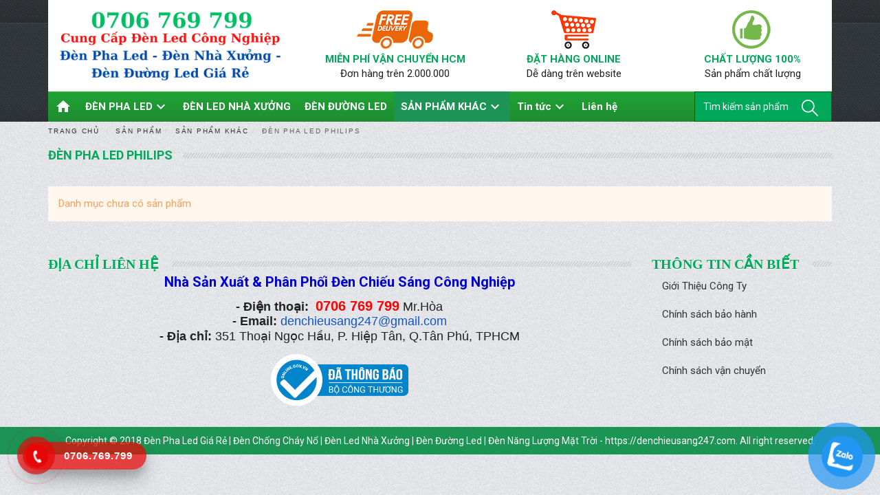

--- FILE ---
content_type: text/html; charset=utf-8
request_url: https://denchieusang247.com/den-pha-led-philips.html
body_size: 12682
content:


<!DOCTYPE html PUBLIC "-//W3C//DTD XHTML 1.0 Transitional//EN" "http://www.w3.org/TR/xhtml1/DTD/xhtml1-transitional.dtd">

<html lang="vi" xmlns="http://www.w3.org/1999/xhtml" >
<head id="ctl00_Head1"><title>
	Đèn Pha Led Philips
</title><meta name="google-site-verify" content="mvWWhwARZMtcNjJ6xcNci2kr4hQxcAls_wB0bH01buE" /><meta name="viewport" content="width=device-width, initial-scale=1, maximum-scale=1, user-scalable=no" /><link href="/images/favicon.png" rel="icon" /><link href="https://fonts.googleapis.com/icon?family=Material+Icons" rel="stylesheet" /><link rel="stylesheet" type="text/css" href="/css/bootstrap.min.css" /><link href="/js/plugins/font-awesome/css/font-awesome.min.css" rel="stylesheet" type="text/css" /><link href="/admincp/admintemplate/css/toastr.css" rel="stylesheet" type="text/css" /><link href="/js/plugins/mmenu/dist/css/jquery.mmenu.all.css" rel="stylesheet" type="text/css" /><link href="/js/plugins/owlcarousel2-2.2.1/dist/assets/owl.carousel.min.css" rel="stylesheet" /><link href="/js/plugins/owlcarousel2-2.2.1/dist/assets/owl.theme.default.min.css" rel="stylesheet" /><link href="/css/animate.min.css" rel="stylesheet" /><link rel="stylesheet" href="/css/layout.css" type="text/css" /><link rel="stylesheet" href="/css/template.min.css?v=1.5" type="text/css" />
    <script type="text/javascript" src="/js/jquery.2.1.1.min.js"></script>
    <script type='text/javascript' src="/js/jquery.elevatezoom.js"></script>
    <script type="text/javascript" src="/js/all_scripts.min.js"></script>
    <script src="/js/grid_gallery.js" type="text/javascript"></script>
    <script src="/js/imagesloaded.pkgd.min.js" type="text/javascript"></script>
    <script src="/js/plugins/jquery.lazy/jquery.lazy.min.js" type="text/javascript"></script>
    

    <!-- Global site tag (gtag.js) - Google Ads: 821951814 -->
    <script async src="https://www.googletagmanager.com/gtag/js?id=AW-821951814"></script>
    <script>
        window.dataLayer = window.dataLayer || [];
        function gtag() { dataLayer.push(arguments); }
        gtag('js', new Date());

        gtag('config', 'AW-821951814');
    </script>
    <!-- Event snippet for Lần xem trang conversion page -->
    <script>
        gtag('event', 'conversion', { 'send_to': 'AW-821951814/eFSaCL63oNYBEMb694cD' });
    </script>
<meta name="keywords" content="Đèn Pha Led Giá Rẻ, Den Pha Led Gia Re, Đèn Cao áp, Den Cao Ap, Đèn Đường Led, Den Duong Led,  Đèn Led nhà xưởng, Den Led Nha Xuong, Den Chieu Xa, Đèn Chống Cháy Nổ, Đèn Led Pha 50W 100W 150W, 200W, 300W, 500w, 600w, 1000W, Đèn Năng Lượng Mặt Trời, đèn tàu đánh cá, đèn led ngoài trời" /><meta name="description" content="Chuyên cung cấp và sản xuất đèn pha led 50w - 100w - 150w - 200w - 250w- 300w - 400w -  500w - 1000W, Đèn Led nhà xưởng, Đèn đường LED giá rẻ, Tăng phô đèn pha led, Đèn năng lượng mặt trời" /></head>
<body class="home index">    
    
    <!-- Global site tag (gtag.js) - Google Analytics --> <script async src="https://www.googletagmanager.com/gtag/js?id=G-L4LJYPQLRC"></script> <script>   window.dataLayer = window.dataLayer || [];   function gtag(){dataLayer.push(arguments);}   gtag('js', new Date());    gtag('config', 'G-L4LJYPQLRC'); </script><meta name = "google-site-verify" content = "mvWWhwARZMtcNjJ6xcNci2kr4hQxcAls_wB0bH01buE" /><script data-ad-client="ca-pub-5529487201871693" async src="https://pagead2.googlesyndication.com/pagead/js/adsbygoogle.js"></script>
    <div class="page_vn">
        <form name="aspnetForm" method="post" action="./den-pha-led-philips.html" id="aspnetForm">
<div>
<input type="hidden" name="__EVENTTARGET" id="__EVENTTARGET" value="" />
<input type="hidden" name="__EVENTARGUMENT" id="__EVENTARGUMENT" value="" />
<input type="hidden" name="__VIEWSTATE" id="__VIEWSTATE" value="/[base64]/[base64]/Kcn/usdZwWrTaWnxt" />
</div>

<script type="text/javascript">
//<![CDATA[
var theForm = document.forms['aspnetForm'];
if (!theForm) {
    theForm = document.aspnetForm;
}
function __doPostBack(eventTarget, eventArgument) {
    if (!theForm.onsubmit || (theForm.onsubmit() != false)) {
        theForm.__EVENTTARGET.value = eventTarget;
        theForm.__EVENTARGUMENT.value = eventArgument;
        theForm.submit();
    }
}
//]]>
</script>


<div>

	<input type="hidden" name="__VIEWSTATEGENERATOR" id="__VIEWSTATEGENERATOR" value="AB856197" />
	<input type="hidden" name="__EVENTVALIDATION" id="__EVENTVALIDATION" value="/wEdAAOfyx4wkCPWl5dz7jvKNXMpTg+hJHi62tmtfvXsTqoR4BaNpQLUx2xEILdWQuQz9RWwl2xnuPTo3Dv73x+P4e7mWTlVFA==" />
</div>            
            <div id='window-container'>
                <div id='header'>
                    <div class='container'>
                        <div class='header-primary'>
                            <div class="row">
                                <div class="col-lg-4 col-md-12 col-sm-12 col-xs-12">
                                    <a href='https://denchieusang247.com'><img src='/uploads/logo/9o1wi_denchieusang247.png' class='logo' alt='Đèn Pha Led Giá Rẻ | Đèn Chống Cháy Nổ | Đèn Led Nhà Xưởng | Đèn Đường Led | Đèn Năng Lượng Mặt Trời'/></a>
                                </div>
                                <div class="col-lg-8 visible-lg">
                                    <div class="row">
                                        <div class="col-lg-4">
                                            <div class="header-icon-item">
                                                <img src="/images/themes/free-delivery.png" alt="Miễn phí vận chuyển HCM"/><br /><strong>Miễn phí vận chuyển HCM</strong><br />
                                                Đơn hàng trên 2.000.000
                                            </div>
                                        </div>
                                        <div class="col-lg-4">
                                            <div class="header-icon-item">
                                                <img src="/images/themes/cart-icon.png" alt="ĐẶT HÀNG ONLINE"/><br /> <strong>ĐẶT HÀNG ONLINE</strong><br />
                                                Dễ dàng trên website
                                            </div>
                                        </div>
                                        <div class="col-lg-4">
                                            <div class="header-icon-item">
                                                <img src="/images/themes/good-icon.png" alt="Chất lượng 100%"/><br /> <strong>Chất lượng 100%</strong><br />
                                                Sản phẩm chất lượng
                                            </div>
                                        </div>
                                    </div>
                                </div>
                            </div>                            
                        </div>
                        <div class="mainnav">
                            

<div class='navbar-header text-center'>
    <a class='navbar-toggle js-navbar-toggle-mobile' data-target='#Navbar' data-toggle='collapse'>
        <span class="btn-mobile--menu-icon">Menu</span>
        <span class='icon-bar'></span>
        <span class='icon-bar'></span>
        <span class='icon-bar'></span>
    </a>
</div>
<div class="info_header pull-right hidden-lg">
    <span>Hotline:</span> <a href='tel:0706769799'>0706.769.799</a><br />
    <span>Email:</span> <a href='mailto:denchieusang247@gmail.com'>denchieusang247@gmail.com</a>
</div>
<div class='navbar-centered navbar-top_menu collapse navbar-collapse' id="Navbar">
    <ul class='nav navbar-nav'>
        <li class="visible-xs">
            <a class='' href='/gio-hang.html' id='header-cart-icon'>
                

 Giỏ hàng (<span id="cart_count2" class="js-cart-count">0</span>) <span class="cart-icon"><img src="/images/cart_icon.png" alt="" /></span>
            </a>
        </li>
        <li class='home'><a href='https://denchieusang247.com'><i class='material-icons'>home</i></a></li><li class='mw-dropdown'><a href='/den-pha-led.html'>ĐÈN PHA LED <i class='material-icons'>keyboard_arrow_down</i></a><ul class='mw-dropdown-menu'><li><a href='/50w.html'>50W</a></li><li><a href='/100w.html'>100W</a></li><li><a href='/150w.html'>150W</a></li><li><a href='/200w.html'>200W</a></li><li><a href='/250w.html'>250W</a></li><li><a href='/300w.html'>300W</a></li><li><a href='/400w.html'>400W</a></li><li><a href='/500w.html'>500W</a></li><li><a href='/600w.html'>600W</a></li><li><a href='/1000w.html'>1000W</a></li></ul></li><li><a href='/den-led-nha-xuong.html'>ĐÈN LED NHÀ XƯỞNG</a></li><li><a href='/den-duong-led.html'>ĐÈN ĐƯỜNG LED</a></li><li class='mw-dropdown active'><a href='/san-pham-khac.html'>SẢN PHẨM KHÁC <i class='material-icons'>keyboard_arrow_down</i></a><ul class='mw-dropdown-menu'><li><a href='/can-den-tru-den-duong.html'>Cần Đèn Trụ Đèn Đường</a></li><li><a href='/den-led-chong-chay-no.html'>Đèn Led Chống Cháy Nổ</a></li><li><a href='/den-pha-led-cao-cap-smd.html'>Đèn Pha Led Cao Cấp SMD</a></li><li><a href='/den-pha-led-philips.html'>Đèn Pha Led Philips</a></li><li><a href='/den-pha-prolux-philips.html'>Đèn Pha Prolux PHILIPS</a></li><li><a href='/den-tau-danh-ca.html'>Đèn Tàu Đánh Cá</a></li><li><a href='/den-cao-ap-led.html'>Đèn Cao Áp LED</a></li><li><a href='/den-nang-luong-mat-troi.html'>Đèn Năng Lượng Mặt Trời</a></li><li><a href='/chip-den-led.html'>Chip Đèn Led</a></li><li><a href='/tang-pho-den-led.html'>Tăng Phô Đèn LED</a></li></ul></li><li class='mw-dropdown'><a href='/tin-tuc.html'>Tin tức <i class='material-icons'>keyboard_arrow_down</i></a><ul class='mw-dropdown-menu'><li><a href='/khach-hang-mua-hang.html'>KHÁCH HÀNG MUA HÀNG</a></li><li><a href='/khuyen-mai.html'>KHUYẾN MÃI</a></li></ul></li><li><a href='/lien-he.html'>Liên hệ</a></li>
        <li>                
            

<script>
    function OnFocus(inp) {
        defVal = inp.defaultValue;
        if (inp.value == defVal) { inp.value = '' };
    }
    function OnBlur(inp2) {
        defVal = inp2.defaultValue;
        if (inp2.value == '') { inp2.value = defVal; }
    }
    function ValidateSearch() {
        var key = $("input.txtkeyword").val();
        if (key == '' || key == 'Nhập từ khóa' || key == '* Nhập từ khóa')
        {
            $("input.txtkeyword").val("* Nhập từ khóa");
            $("input.txtkeyword").css("color", "red");
            $("input.txtkeyword").focus();
            return false;
        }
        else
            return true;
    }
    function checkchange(keyword) {
        var dt = { "keyword": keyword};
        $.ajax({
            url: '/modules/sanpham/service/Search.asmx/CheckChange',
            data: JSON.stringify(dt),
            type: "POST",
            contentType: "application/json; charset=utf-8",
            dataType: "json",            
            success: function (result) {               
                if (result != "") {                    
                    $("#tableResultHeaderTop").html(result.d);
                }
                else {
                    alert("Not OK");                    
                }
            },
            error: function (errormessage) {
                alert(errormessage.responseText);                
            }
        });
        return "";
    }    
    jQuery(document).ready(function ($) {
        $(".txtkeyword").keyup(function () {
            var keyword = $(this).val();
            if (keyword.toString() != "")
                return checkchange(keyword);
            else
                $("#tableResult").html("");
        });
    });
</script>

<div id="ctl00_ucMenuMain21_ucSearch_Name_Category1_Panel1" class="search_form" onkeypress="javascript:return WebForm_FireDefaultButton(event, &#39;ctl00_ucMenuMain21_ucSearch_Name_Category1_btnSearch&#39;)">
	
    <input name="ctl00$ucMenuMain21$ucSearch_Name_Category1$txtKeyword" type="text" id="ctl00_ucMenuMain21_ucSearch_Name_Category1_txtKeyword" class="form-control" placeholder="Tìm kiếm sản phẩm" />                    
    <div class="nav-result">
        <table id="tableResultHeaderTop" class="uk-table table-search" cellspacing="0" cellpadding="0">
        </table>
    </div>
    <a onclick="javascript:return ValidateSearch();" id="ctl00_ucMenuMain21_ucSearch_Name_Category1_btnSearch" class="btn_search" href="javascript:__doPostBack(&#39;ctl00$ucMenuMain21$ucSearch_Name_Category1$btnSearch&#39;,&#39;&#39;)"><img src="/images/btn-search.png" alt="Tìm kiếm" /></a>
    

</div>
        </li>
    </ul>
</div>


                            <div class="clearfix"></div>
                        </div>
                    </div>
                </div>
                <div class="main-content">
                    <div class="content">
                        <div class="container">
                            <section class="section-main box-all-prods">                    
                                
    

<div id="secondary-nav">
    <ul class="js-navbar nav secondary-nav">
        <li><a href="https://www.denchieusang247.com" title="Trang chủ">Trang chủ</a></li>
        <li><a href='/san-pham.html'>Sản phẩm</a><li><a href='/san-pham-khac/den-pha-led-philips.html'>SẢN PHẨM KHÁC</a></li><li class='active'>Đèn Pha Led Philips</li>
    </ul>
</div>

                                
    

<script src="/modules/sanpham/service/cart.js" type="text/javascript"></script>  
<h1 class="main-title">
    <span>Đèn Pha Led Philips</span>
</h1>
<hr class="hidden" />

<div class="product-list">
    <div class="row">
        
    </div>
    <div class="clearfix"></div>
    <div class='uk-alert uk-alert-warning'>Danh mục chưa có sản phẩm</div>
</div>
    

                            </section>         
                        </div>
                    </div>
                </div>
                <section class="footer">
                    <div class="container">
                        <div class="row">                            
                            <div class="col-md-9 col-sm-12 col-12">
                                <h5 class="contact-title"><span>Địa chỉ liên hệ</span></h5>
                                

<!--Copyright-->
<p style="text-align:center"><span style="color:#0000CD"><strong><span style="font-size:20px">Nh&agrave; Sản Xuất &amp; Ph&acirc;n Phối Đ&egrave;n&nbsp;Chiếu S&aacute;ng C&ocirc;ng Nghiệp</span></strong></span></p><div style="color: rgb(34, 34, 34); font-family: arial, sans-serif; font-size: 12.8px; line-height: normal; text-align: center;"><span style="font-size:18px"><strong>- Điện thoại: </strong>&nbsp;</span><span style="font-size:20px"><strong><span style="color:#FF0000">0706 769 799</span></strong></span><span style="font-size:18px"> </span><span style="font-size:18px">Mr.H&ograve;a</span></div><div style="color: rgb(34, 34, 34); font-family: arial, sans-serif; font-size: 12.8px; line-height: normal; text-align: center;"><span style="font-size:18px"><strong>- Email:</strong>&nbsp;<a href="mailto:denchieusang247@gmail.com" style="color: rgb(17, 85, 204);" target="_blank">denchieusang247@gmail.com</a></span></div><div style="color: rgb(34, 34, 34); font-family: arial, sans-serif; font-size: 12.8px; line-height: normal; text-align: center;"><span style="font-size:18px"><strong>- Địa chỉ: </strong>351 Thoại Ngọc Hầu, P. Hiệp T&acirc;n, Q.T&acirc;n Ph&uacute;, TPHCM</span></div><div style="color: rgb(34, 34, 34); font-family: arial, sans-serif; font-size: 12.8px; line-height: normal; text-align: center;">&nbsp;</div><div style="color: rgb(34, 34, 34); font-family: arial, sans-serif; font-size: 12.8px; line-height: normal; text-align: center;"><a href="http://online.gov.vn"><img alt="" src="/uploads/images/dathongbao.png" style="height:76px; width:200px" /></a></div><!-- Histats.com  (div with counter) --><!-- Histats.com  START  (aync)--><!-- Histats.com  END  -->
                            </div>
                            <div class="col-md-3 col-sm-12 col-12">
                                <h5 class="contact-title"><span>Thông tin cần biết</span></h5>
                                

<ul class="nav">
    
            <li>
                <a title="Giới Thiệu Công Ty" href="/gioi-thieu-cong-ty.html">
                    Giới Thiệu Công Ty
                </a>
            </li>
        
            <li>
                <a title="Chính sách bảo hành" href="/chinh-sach-bao-hanh.html">
                    Chính sách bảo hành
                </a>
            </li>
        
            <li>
                <a title="Chính sách bảo mật" href="/chinh-sach-bao-mat.html">
                    Chính sách bảo mật
                </a>
            </li>
        
            <li>
                <a title="Chính sách vận chuyển" href="/chinh-sach-van-chuyen.html">
                    Chính sách vận chuyển
                </a>
            </li>
        
</ul>

                            </div>
                        </div>
                    </div>
                </section>
                <div class="copyright">
                    <div class="container">
                        <div class="text-center">Copyright © 2018 Đèn Pha Led Giá Rẻ | Đèn Chống Cháy Nổ | Đèn Led Nhà Xưởng | Đèn Đường Led | Đèn Năng Lượng Mặt Trời - https://denchieusang247.com. All right reserved.</div>
                    </div>
                </div>
            </div>
            

<div class="hotline-phone-ring-wrap">
	<div class="hotline-phone-ring">
		<div class="hotline-phone-ring-circle"></div>
		<div class="hotline-phone-ring-circle-fill"></div>
		<div class="hotline-phone-ring-img-circle">
		<a href='tel:0706769799' class='pps-btn-img'><img src='/images/icon-call-nh.png' alt='Gọi điện thoại' width='50'></a>
		</div>
	</div>
	<div class="hotline-bar">
		<a href='tel:0706769799' class='pps-btn-img'><span class='text-hotline'>0706.769.799</span></a>
	</div>
</div>
<div id="button-contact-vr">
	<div id="gom-all-in-one">
		<div id="zalo-vr" class="button-contact">
			<div class="phone-vr">
				<div class="phone-vr-circle-fill"></div>
				<div class="phone-vr-img-circle">
					<a target='_blank' href='https://zalo.me/0706769799'><img alt='' src='/images/zalo.png' /></a>
				</div>
			</div>
		</div>
	</div>
</div>
            <div class="modal fade" id="mdProcessing" tabindex="-1" role="dialog" aria-labelledby="mdProcessing" aria-hidden="true">
                <div class="modal-dialog" role="document">
                    <div class="modal-content">
                        <div class="modal-header">
                            <h5 class="modal-title" id="exampleModalLabel">Thông báo</h5>
                            <button type="button" class="close" data-dismiss="modal" aria-label="Close"> <span aria-hidden="true">&times;</span> </button>
                        </div>
                        <div class="modal-body">
                            <div class="progress">
                                <div class="progress-bar progress-bar-striped progress-bar-animated" role="progressbar" aria-valuenow="100" aria-valuemin="0" aria-valuemax="100" style="width: 100%"></div>
                                <div class="text-center">Đang xử lý...Vui lòng chờ!</div>
                            </div>
                        </div>
                    </div>
                </div>
            </div>
            <div class="modal fade" id="mdSuccess" tabindex="-1" role="dialog" aria-labelledby="mdSuccess" aria-hidden="true">
                <div class="modal-dialog" role="document">
                    <div class="modal-content">
                        <div class="modal-header">
                            <h5 class="modal-title" id="H1">Thông báo</h5>
                            <button type="button" class="close" data-dismiss="modal" aria-label="Close"> <span aria-hidden="true">&times;</span> </button>
                        </div>
                        <div class="modal-body" role="alert">
                            <div class="alert alert-success"> <b>Bạn đã gửi liên hệ thành công.</b><br />
                                Đội ngũ <b>Đèn chiếu sáng 247</b> sẽ liên hệ với bạn sớm nhất ngay khi có thể.<br />
                                Trân trọng cảm ơn!
                            </div>
                        </div>
                    </div>
                </div>
            </div>
            <div class="modal fade" id="mdError" tabindex="-1" role="dialog" aria-labelledby="mdSuccess" aria-hidden="true">
                <div class="modal-dialog" role="document">
                    <div class="modal-content">
                        <div class="modal-header">
                            <h5 class="modal-title" id="H2">Thông báo</h5>
                            <button type="button" class="close" data-dismiss="modal" aria-label="Close"> <span aria-hidden="true">&times;</span> </button>
                        </div>
                        <div class="modal-body">
                            <div class="alert alert-danger"> Gửi thông tin thất bại! Vui lòng thử lại sau. </div>
                        </div>
                    </div>
                </div>
            </div>
            <script src="https://cdnjs.cloudflare.com/ajax/libs/popper.js/1.11.0/umd/popper.min.js" integrity="sha384-b/U6ypiBEHpOf/4+1nzFpr53nxSS+GLCkfwBdFNTxtclqqenISfwAzpKaMNFNmj4" crossorigin="anonymous"></script>                 
            <script type="text/javascript" src="/js/bootstrap.min.js"></script>
            <script src="/js/owl.carousel.min.js" type="text/javascript"></script> 
            <script src="/admincp/admintemplate/js/toastr.js" type="text/javascript"></script> 
            <script src="/js/site.js" type="text/javascript"></script>
            <script src="/js/plugins/wow/dist/wow.min.js"></script>
            <script src="/modules/sanpham/service/cart.min.js"></script>
            <script type="text/javascript" src="/js/jquery.fancybox.min.js"></script>
            <script>
                $(document).ready(function () {
                    hide = true;
                    $(".nav-lang").click(function () {
                        $(".nav-lang li").each(function (index) {
                            var attr = $(".nav-lang li").attr('class');
                            if (typeof attr !== typeof undefined && attr !== false) {
                                $(this).addClass("selected");
                                hide = false;
                            }
                        });
                    });
                    $('body').on("click", function () {
                        if (hide) $('.nav-lang li').removeClass('selected');
                        hide = true;
                    });
                    wow = new WOW(
                        {
                            mobile: false,
                            animateClass: 'animated',
                            offset: 100,
                            callback: function (box) {
                                console.log("WOW: animating <" + box.tagName.toLowerCase() + ">")
                            }
                        }
                    );
                    wow.init();
                    $('.lazy').Lazy({                        
                        scrollDirection: 'vertical',
                        effect: 'fadeIn',
                        visibleOnly: true,
                        onError: function (element) {
                            console.log('error loading ' + element.data('src'));
                        }
                    });
                    if (screen.width <= 768) {
                        var totalWidth1 = 0;
                        $('.product-highlight ul.nav-tabs li').each(function () {
                            var eWidth = $(this).width();
                            totalWidth1 = eWidth + totalWidth1 + 10;
                        });                        
                        $(".product-highlight ul.nav-tabs").width(totalWidth1);
                    }
                });
            </script>                
        
<script src="/WebResource.axd?d=eEOzq-CKpqq-nU8wJ19vsb5_hCzfSooBVCCpJ9ym0FZPYr6Ho8ZxwT_g1OKy3pscOlFwptq18D4aZfP5-Tn6SHySAkM1&amp;t=638259618740000000" type="text/javascript"></script>
</form>
    </div>
</body>
</html>

--- FILE ---
content_type: text/html; charset=utf-8
request_url: https://www.google.com/recaptcha/api2/aframe
body_size: 135
content:
<!DOCTYPE HTML><html><head><meta http-equiv="content-type" content="text/html; charset=UTF-8"></head><body><script nonce="oKsAJa9TBu9xFPhTggfsSQ">/** Anti-fraud and anti-abuse applications only. See google.com/recaptcha */ try{var clients={'sodar':'https://pagead2.googlesyndication.com/pagead/sodar?'};window.addEventListener("message",function(a){try{if(a.source===window.parent){var b=JSON.parse(a.data);var c=clients[b['id']];if(c){var d=document.createElement('img');d.src=c+b['params']+'&rc='+(localStorage.getItem("rc::a")?sessionStorage.getItem("rc::b"):"");window.document.body.appendChild(d);sessionStorage.setItem("rc::e",parseInt(sessionStorage.getItem("rc::e")||0)+1);localStorage.setItem("rc::h",'1768735065118');}}}catch(b){}});window.parent.postMessage("_grecaptcha_ready", "*");}catch(b){}</script></body></html>

--- FILE ---
content_type: text/css
request_url: https://denchieusang247.com/css/layout.css
body_size: 9035
content:
body.fancybox-active{overflow:hidden}
body.fancybox-iosfix{position:fixed;left:0;right:0}
.fancybox-is-hidden{position:absolute;top:-9999px;left:-9999px;visibility:hidden}
.fancybox-container{position:fixed;top:0;left:0;width:100%;height:100%;z-index:99992;-webkit-tap-highlight-color:transparent;-webkit-backface-visibility:hidden;backface-visibility:hidden;-webkit-transform:translateZ(0);transform:translateZ(0);font-family:-apple-system,BlinkMacSystemFont,Segoe UI,Roboto,Helvetica Neue,Arial,sans-serif}
.fancybox-bg,.fancybox-inner,.fancybox-outer,.fancybox-stage{position:absolute;top:0;right:0;bottom:0;left:0}
.fancybox-outer{overflow-y:auto;-webkit-overflow-scrolling:touch}
.fancybox-bg{background:#1e1e1e;opacity:0;transition-duration:inherit;transition-property:opacity;transition-timing-function:cubic-bezier(.47,0,.74,.71)}
.fancybox-is-open .fancybox-bg{opacity:.87;transition-timing-function:cubic-bezier(.22,.61,.36,1)}
.fancybox-caption-wrap,.fancybox-infobar,.fancybox-toolbar{position:absolute;direction:ltr;z-index:99997;opacity:0;visibility:hidden;transition:opacity .25s,visibility 0 linear .25s;box-sizing:border-box}
.fancybox-show-caption .fancybox-caption-wrap,.fancybox-show-infobar .fancybox-infobar,.fancybox-show-toolbar .fancybox-toolbar{opacity:1;visibility:visible;transition:opacity .25s,visibility 0}
.fancybox-infobar{top:0;left:0;font-size:13px;padding:0 10px;height:44px;min-width:44px;line-height:44px;color:#ccc;text-align:center;pointer-events:none;-webkit-user-select:none;-moz-user-select:none;-ms-user-select:none;user-select:none;-webkit-touch-callout:none;-webkit-tap-highlight-color:transparent;-webkit-font-smoothing:subpixel-antialiased;mix-blend-mode:exclusion}
.fancybox-toolbar{top:0;right:0;margin:0;padding:0}
.fancybox-stage{overflow:visible;direction:ltr;z-index:99994;-webkit-transform:translateZ(0)}
.fancybox-is-open .fancybox-stage{overflow:hidden}
.fancybox-slide{position:absolute;top:0;left:0;width:100%;height:100%;margin:0;padding:0;overflow:auto;outline:none;white-space:normal;box-sizing:border-box;text-align:center;z-index:99994;-webkit-overflow-scrolling:touch;display:none;-webkit-backface-visibility:hidden;backface-visibility:hidden;transition-property:opacity,- webkit-transform;transition-property:transform,opacity;transition-property:transform,opacity,-webkit-transform}
.fancybox-slide:before{content:"";display:inline-block;vertical-align:middle;height:100%;width:0}
.fancybox-is-sliding .fancybox-slide,.fancybox-slide--current,.fancybox-slide--next,.fancybox-slide--previous{display:block}
.fancybox-slide--image{overflow:visible}
.fancybox-slide--image:before{display:none}
.fancybox-slide--video .fancybox-content,.fancybox-slide--video iframe{background:#000;padding:0}
.fancybox-slide video{vertical-align:top}
.fancybox-slide--map .fancybox-content,.fancybox-slide--map iframe{background:#e5e3df}
.fancybox-slide--next{z-index:99995}
.fancybox-slide>*{display:inline-block;position:relative;padding:24px;margin:44px 0;border-width:0;vertical-align:middle;text-align:left;background-color:#fff;overflow:auto;box-sizing:border-box}
.fancybox-slide>base,.fancybox-slide>link,.fancybox-slide>meta,.fancybox-slide>script,.fancybox-slide>style,.fancybox-slide>title{display:none}
.fancybox-slide .fancybox-image-wrap{position:absolute;top:0;left:0;margin:0;padding:0;border:0;z-index:99995;background:transparent;cursor:default;overflow:visible;-webkit-transform-origin:top left;transform-origin:top left;background-size:100% 100%;background-repeat:no-repeat;-webkit-backface-visibility:hidden;backface-visibility:hidden;-webkit-user-select:none;-moz-user-select:none;-ms-user-select:none;user-select:none;transition-property:opacity,-webkit-transform;transition-property:transform,opacity;transition-property:transform,opacity,-webkit-transform}
.fancybox-can-zoomOut .fancybox-image-wrap{cursor:zoom-out}
.fancybox-can-zoomIn .fancybox-image-wrap{cursor:zoom-in}
.fancybox-can-drag .fancybox-image-wrap{cursor:-webkit-grab;cursor:grab}
.fancybox-is-dragging .fancybox-image-wrap{cursor:-webkit-grabbing;cursor:grabbing}
.fancybox-image,.fancybox-spaceball{position:absolute;top:0;left:0;width:100%;height:100%;margin:0;padding:0;border:0;max-width:none;max-height:none;-webkit-user-select:none;-moz-user-select:none;-ms-user-select:none;user-select:none}
.fancybox-spaceball{z-index:1}
.fancybox-slide--iframe .fancybox-content{padding:0;width:80%;height:80%;max-width:calc(100% - 100px);max-height:calc(100% - 88px);background:#fff}
.fancybox-slide--iframe .fancybox-content,.fancybox-slide--video .fancybox-content{overflow:visible}
.fancybox-iframe{display:block;padding:0;border:0;height:100%}
.fancybox-error,.fancybox-iframe{margin:0;width:100%;background:#fff}
.fancybox-error{padding:40px;max-width:380px;cursor:default}
.fancybox-error p{margin:0;padding:0;color:#444;font-size:16px;line-height:20px}
.fancybox-button{box-sizing:border-box;display:inline-block;vertical-align:top;width:44px;height:44px;margin:0;padding:10px;border:0;border-radius:0;background:rgba (30,30,30,.6);transition:color .3s ease;cursor:pointer;outline:none}
.fancybox-button,.fancybox-button:link,.fancybox-button:visited{color:#ccc}
.fancybox-button:focus,.fancybox-button:hover{color:#fff}
.fancybox-button[disabled]{color:#ccc;cursor:default;opacity:.6}
.fancybox-button svg{display:block;position:relative;overflow:visible;shape-rendering:geometricPrecision}
.fancybox-button svg path{fill:currentColor;stroke:currentColor;stroke-linejoin:round;stroke-width:3}
.fancybox-button--share svg path{stroke-width:1}
.fancybox-button--pause svg path:nth-child(1),.fancybox-button--play svg path:nth-child(2){display:none}
.fancybox-button--zoom svg path{fill:transparent}
.fancybox-navigation{display:none}
.fancybox-show-nav .fancybox-navigation{display:block}
.fancybox-navigation button{position:absolute;top:50%;margin:-50px 0 0;z-index:99997;background:transparent;width:60px;height:100px;padding:17px}
.fancybox-navigation button:before{content:"";position:absolute;top:30px;right:10px;width:40px;height:40px;background:rgba(30,30,30,.6)}
.fancybox-navigation .fancybox-button--arrow_left{left:0}
.fancybox-navigation .fancybox-button--arrow_right{right:0}
.fancybox-close-small{position:absolute;top:0;right:0;width:40px;height:40px;padding:5px;margin:0;border:0;border-radius:0;background:transparent;z-index:10;cursor:pointer;color:#777}
.fancybox-close-small svg{fill:transparent;stroke:currentColor;stroke-width:2;border-radius:50%}
.fancybox-close-small:focus{outline:none}
.fancybox-close-small:focus svg{outline:1px dotted #888}
.fancybox-close-small:hover svg{color:#333;background:#eee}
.fancybox-slide--iframe .fancybox-close-small,.fancybox-slide--image .fancybox-close-small,.fancybox-slide--video .fancybox-close-small{top:0;right:- 40px;color:#ccc;padding:0}
.fancybox-slide--iframe .fancybox-close-small:hover svg,.fancybox-slide--image .fancybox-close-small:hover svg,.fancybox-slide--video .fancybox-close-small:hover svg{color:#fff;background:transparent}
.fancybox-is-scaling .fancybox-close-small,.fancybox-is-zoomable.fancybox-can-drag .fancybox-close-small{display:none}
.fancybox-caption-wrap{bottom:0;left:0;right:0;padding:60px 2vw 0;background:linear-gradient(180deg,transparent 0,rgba(0,0,0,.1) 20%,rgba(0,0,0,.2) 40%,rgba(0,0,0,.6) 

80%,rgba(0,0,0,.8));pointer-events:none}
.fancybox-caption{padding:30px 0;border-top:1px solid hsla(0,0%,100%,.4);font-size:14px;color:#fff;line-height:20px;-webkit-text-size-adjust:none}
.fancybox-caption a,.fancybox-caption button,.fancybox-caption select{pointer-events:all;position:relative}
.fancybox-caption a{color:#fff;text-decoration:underline}
.fancybox-slide>.fancybox-loading{border:6px solid hsla(0,0%,39%,.4);border-top:6px solid hsla(0,0%,100%,.6);border-radius:100%;height:50px;width:50px;-webkit-animation:a .8s infinite linear;animation:a .8s infinite linear;background:transparent;position:absolute;top:50%;left:50%;margin-top:-30px;margin-left:-30px;z-index:99999}
@-webkit-keyframes a {
0%{-webkit-transform:rotate(0deg);transform:rotate(0deg)}
to{-webkit-transform:rotate(359deg);transform:rotate(359deg)}
}
@keyframes a {
0%{-webkit-transform:rotate(0deg);transform:rotate(0deg)}
to{-webkit-transform:rotate(359deg);transform:rotate(359deg)}
}
.fancybox-animated{transition-timing-function:cubic-bezier(0,0,.25,1)}
.fancybox-fx-slide.fancybox-slide--previous{-webkit-transform:translate3d(-100%,0,0);transform:translate3d(-100%,0,0);opacity:0}
.fancybox-fx-slide.fancybox-slide--next{-webkit-transform:translate3d(100%,0,0);transform:translate3d(100%,0,0);opacity:0}
.fancybox-fx-slide.fancybox-slide--current{-webkit-transform:translateZ(0);transform:translateZ(0);opacity:1}
.fancybox-fx-fade.fancybox-slide--next,.fancybox-fx-fade.fancybox-slide--previous{opacity:0;transition-timing-function:cubic-bezier(.19,1,.22,1)}
.fancybox-fx-fade.fancybox-slide--current{opacity:1}
.fancybox-fx-zoom-in-out.fancybox-slide--previous{-webkit-transform:scale3d(1.5,1.5,1.5);transform:scale3d(1.5,1.5,1.5);opacity:0}
.fancybox-fx-zoom-in-out.fancybox-slide--next{-webkit-transform:scale3d(.5,.5,.5);transform:scale3d(.5,.5,.5);opacity:0}
.fancybox-fx-zoom-in-out.fancybox-slide--current{-webkit-transform:scaleX(1);transform:scaleX(1);opacity:1}
.fancybox-fx-rotate.fancybox-slide--previous{-webkit-transform:rotate(-1turn);transform:rotate(-1turn);opacity:0}
.fancybox-fx-rotate.fancybox-slide--next{-webkit-transform:rotate(1turn);transform:rotate(1turn);opacity:0}
.fancybox-fx-rotate.fancybox-slide--current{-webkit-transform:rotate(0deg);transform:rotate(0deg);opacity:1}
.fancybox-fx-circular.fancybox-slide--previous{-webkit-transform:scale3d(0,0,0) translate3d(-100%,0,0);transform:scale3d(0,0,0) translate3d(-100%,0,0);opacity:0}
.fancybox-fx-circular.fancybox-slide--next{-webkit-transform:scale3d(0,0,0) translate3d(100%,0,0);transform:scale3d(0,0,0) translate3d(100%,0,0);opacity:0}
.fancybox-fx-circular.fancybox-slide--current{-webkit-transform:scaleX(1) translateZ(0);transform:scaleX(1) translateZ(0);opacity:1}
.fancybox-fx-tube.fancybox-slide--previous{-webkit-transform:translate3d(-100%,0,0) scale(.1) skew(-10deg);transform:translate3d(-100%,0,0) scale(.1) skew(-10deg)}
.fancybox-fx-tube.fancybox-slide--next{-webkit-transform:translate3d(100%,0,0) scale(.1) skew(10deg);transform:translate3d(100%,0,0) scale(.1) skew(10deg)}
.fancybox-fx-tube.fancybox-slide--current{-webkit-transform:translateZ(0) scale(1);transform:translateZ(0) scale(1)}
.fancybox-share{padding:30px;border-radius:3px;background:#f4f4f4;max-width:90%;text-align:center}
.fancybox-share h1{color:#222;margin:0 0 20px;font-size:35px;font-weight:700}
.fancybox-share p{margin:0;padding:0}
p.fancybox-share__links{margin-right:-10px}
.fancybox-share__button{display:inline-block;text-decoration:none;margin:0 10px 10px 0;padding:0 15px;min-width:130px;border:0;border-radius:3px;background:#fff;white-space:nowrap;font-size:14px;font-weight:700;line-height:40px;-webkit-user-select:none;-moz-user-select:none;-ms-user-select:none;user-select:none;color:#fff;transition:all .2s}
.fancybox-share__button:hover{text-decoration:none}
.fancybox-share__button--fb{background:#3b5998}
.fancybox-share__button--fb:hover{background:#344e86}
.fancybox-share__button--pt{background:#bd081d}
.fancybox-share__button--pt:hover{background:#aa0719}
.fancybox-share__button--tw{background:#1da1f2}
.fancybox-share__button--tw:hover{background:#0d95e8}
.fancybox-share__button svg{position:relative;top:-1px;width:25px;height:25px;margin-right:7px;vertical-align:middle}
.fancybox-share__button svg path{fill:#fff}
.fancybox-share__input{box-sizing:border-box;width:100%;margin:10px 0 0;padding:10px 15px;background:transparent;color:#5d5b5b;font-size:14px;outline:none;border:0;border-radius:0;border-bottom:2px solid #d7d7d7}
.fancybox-thumbs{display:none;position:absolute;top:0;bottom:0;right:0;width:212px;margin:0;padding:2px 2px 4px;background:#fff;-webkit-tap-highlight-color:transparent;-webkit-overflow-scrolling:touch;-ms-overflow-style:-ms-autohiding-scrollbar;box-sizing:border-box;z-index:99995}
.fancybox-thumbs-x{overflow-y:hidden;overflow-x:auto}
.fancybox-show-thumbs .fancybox-thumbs{display:block}
.fancybox-show-thumbs .fancybox-inner{right:212px}
.fancybox-thumbs>ul{list-style:none;position:absolute;position:relative;width:100%;height:100%;margin:0;padding:0;overflow-x:hidden;overflow-y:auto;font-size:0;white-space:nowrap}
.fancybox-thumbs-x>ul{overflow:hidden}
.fancybox-thumbs-y>ul::-webkit-scrollbar{width:7px}
.fancybox-thumbs-y>ul::-webkit-scrollbar-track{background:#fff;border-radius:10px;box-shadow:inset 0 0 6px rgba(0,0,0,.3)}
.fancybox-thumbs-y>ul::-webkit-scrollbar-thumb{background:#2a2a2a;border-radius:10px}
.fancybox-thumbs>ul>li{float:left;overflow:hidden;padding:0;margin:2px;width:100px;height:75px;max-width:calc(50% - 4px);max-height:calc(100% - 

8px);position:relative;cursor:pointer;outline:none;-webkit-tap-highlight-color:transparent;-webkit-backface-visibility:hidden;backface-visibility:hidden;box-sizing:border-box}
li.fancybox-thumbs-loading{background:rgba(0,0,0,.1)}
.fancybox-thumbs>ul>li>img{position:absolute;top:0;left:0;max-width:none;max-height:none;-webkit-touch-callout:none;-webkit-user-select:none;-moz-user-select:none;-ms-user-select:none;user-select:none}
.fancybox-thumbs>ul>li:before{content:"";position:absolute;top:0;right:0;bottom:0;left:0;border:4px solid #4ea7f9;z-index:99991;opacity:0;transition:all .2s cubic- bezier(.25,.46,.45,.94)}
.fancybox-thumbs>ul>li.fancybox-thumbs-active:before{opacity:1}
@media only screen and (min-width: 769px){.navbar-header{float:left}.container>.navbar-header,.container>.navbar-collapse,.container-fluid>.navbar-header,.container-fluid>.navbar-collapse{margin-right:0;margin-left:0}.navbar-top_menu{background-color:#f3f3f3;border:none;min-height:auto}body.home.index .navbar-top_menu{}.navbar-centered .navbar-nav{float:none;text-align:center}.navbar-nav>li{float:none;position:relative;display:inline}.navbar-default.navbar-top_menu-nav ul.navbar-nav.nav>li{text-transform:uppercase;font-family:'Montserrat',sans-serif;font-size:10px;letter-spacing:1.75px}ul.nav.navbar-nav li a{display:block;font-size:1.3em}.navbar-default.navbar-top_menu-nav ul.navbar-nav.nav>li>a{position:relative;display:inline-block;padding:10px 15px;color:#283a63;line-height:20px;}.header-primary .navbar-nav li a{letter-spacing:.09em}.navbar-top_menu .mw-dropdown .mw-dropdown-menu{position:absolute;top:100%;z-index:1000;display:none;float:left;min-width:160px;padding:5px 0;margin:2px 0 0;list-style:none;font-size:14px;border-radius:4px;width:130px;left:-100%;right:-100%;margin-right:auto;margin-left:auto;margin-top:11px;text-align:center;padding-right:11px;padding-left:11px;background-color:#f3f3f3;border:2px solid #fff;box-shadow:0 9px 12px rgba(0,0,0,0.175)}.navbar-top_menu .mw-dropdown .mw-dropdown-menu:after,.navbar-top_menu .mw-dropdown .mw-dropdown-menu:before{bottom:100%;left:50%;border:solid transparent;content:" ";height:0;width:0;position:absolute;pointer-events:none}.navbar-top_menu .mw-dropdown .mw-dropdown-menu:before{border-color:rgba(255,255,255,0);border-bottom-color:#fff;border-width:14px;margin-left:-14px}.navbar-top_menu .mw-dropdown .mw-dropdown-menu:after{border-color:rgba(243,243,243,0);border-bottom-color:#f3f3f3;border-width:11px;margin-left:-11px}.navbar-top_menu .mw-dropdown:hover .mw-dropdown-menu{display:block}.navbar-top_menu .mw-dropdown .mw-dropdown-menu li{text-transform:uppercase;letter-spacing:1.75px;border-bottom:1px solid rgba(255,255,255,.3)}.navbar-top_menu .mw-dropdown .mw-dropdown-menu li a{color:gray;padding:4px 0}.navbar-default.navbar-top_menu-nav ul.navbar-nav.nav>li>a.active,.navbar-default.navbar-top_menu-nav ul.navbar-nav.nav>li>a:hover,.navbar-top_menu .mw-dropdown .mw-dropdown-menu li a.active,.navbar-top_menu .mw-dropdown .mw-dropdown-menu li a:hover{color:#0aaae6;background-color:transparent;text-decoration:none}.col-prods li:nth-child(4n+1){clear:both}.col-prods .pro-ct{min-height:340px;overflow:hidden;position:relative;background-color:#d5d5d5;color:#fff}.col-prods .pro-name{position:absolute;top:20px;left:0;width:100%;font-size:16px}.col-prods .pro-name a{color:#FFF}.col-prods #hover-img{position:absolute;opacity:0;transition:opacity .2s ease-in-out;-moz-transition:opacity .2s ease-in-out;-webkit-transition:opacity .2s ease-in-out;left:-9999px;right:-9999px;top:-9953px;bottom:-9999px;margin:auto;min-height:340px;max-width:220%;max-height:220%}.col-prods .pro-item:hover #hover-img{opacity:1}.col-prods .btn{position:absolute;width:140px;bottom:20px;left:0;right:0}.row-prod .col-sm-4{height:280px;background-color:#ececec}.row-prod .absolute-center{width:100%;text-align:center;position:absolute;top:50%;left:0;transform:translate(0,-50%);-webkit-transform:translate(0,-50%);-ms-transform:translate(0,-50%);font-size:38px;color:#fff}.row-prod .color-options{padding-top:15px;padding-bottom:15px}#product-details .modal-dialog{width:660px}.modal-header{padding:15px;border-bottom:1px solid #e5e5e5;min-height:16.42857143px}.modal-header .close{margin-top:-2px}.modal-title{margin:0;line-height:1.42857143}.modal-body{position:relative;padding:15px}.row_input{overflow:hidden}}@media only screen and (min-width: 641px){.btn_payment{position:absolute;bottom:-15px;right:20px}.btn_other_buy{left:20px;right:auto}}@media only screen and (min-width: 769px) and (max-width: 980px){.col-prods .col-sm-3{padding:0 5px}.col-prods .pro-ct{min-height:280px}.col-prods .img-pro{height:280px}}@media only screen and (max-width: 980px){.row-prod p{padding:70px 20px 50px 0}}@media only screen and (max-width: 768px){.header-primary{-moz-box-shadow:0 1px 7px rgba(0,0,0,.2);webkit-box-shadow:0 1px 7px rgba(0,0,0,.2);box-shadow:0 1px 7px rgba(0,0,0,.2)}.nav>li.js-cart,.navbar-toggle{position:absolute;z-index:2}.navbar-toggle{top:5px;left:10px;border:none}.nav>li.js-cart{top:0;right:10px;width:auto;padding:10px}.navbar-collapse.position-relative ul.navbar-left,.navbar-collapse.position-relative ul.navbar-right>li:not(:last-child){display:none}#Navbar{display:inherit!important;position:fixed;top:0;left:0;height:100%;min-height:100%;width:270px;max-width:100%;z-index:9602;overflow-y:auto;padding:5px 20px;background-color:#f8f8f8;-ms-transition:-ms-transform .2s ease;-webkit-transition:-webkit-transform .2s ease;transition:transform .2s ease;-ms-transform:translate3d(-100%,0,0);-webkit-transform:translate3d(-100%,0,0);transform:translate3d(-100%,0,0);text-align:left}#Navbar.in{-webkit-transform:translate3d(0,0,0);transform:translate3d(0,0,0);-moz-transform:translate3d(0,0,0);-o-transform:translate3d(0,0,0);-ms-transform:translate3d(0,0,0)}#Navbar .navbar-nav{margin:15px}.navbar .navbar-toggle.navbar-toggle-collapsed>span:first-child,.navbar .navbar-toggle.navbar-toggle-collapsed>span:nth-child(2){display:none}.navbar .navbar-toggle.navbar-toggle-collapsed{position:fixed;top:0;left:200px;background:none;border:none;clear:both;z-index:99999999;margin-top:0;text-indent:-9999px;transition:All .2s ease-out;-webkit-transition:All .2s ease-out;-moz-transition:All .2s ease-out;-o-transition:All .2s ease-out;-ms-transform:All .2s ease-out;-webkit-border-radius:0;-moz-border-radius:0;border-radius:0}.navbar .navbar-toggle.navbar-toggle-collapsed>span:nth-child(3){-webkit-transform:rotate(-45deg);-moz-transform:rotate(-45deg);-ms-transform:rotate(-45deg);-o-transform:rotate(-45deg);transform:rotate(-45deg)}.navbar .navbar-toggle.navbar-toggle-collapsed>span:last-child{-webkit-transform:rotate(45deg);-moz-transform:rotate(45deg);-ms-transform:rotate(45deg);-o-transform:rotate(45deg);transform:rotate(45deg)}.navbar-toggle.navbar-toggle-collapsed .icon-bar+.icon-bar{position:absolute;top:12px;left:8px;background-color:#333}.navbar-nav{margin-top:0;margin-bottom:0}.taxon-image-container{display:none}.navbar .navbar-nav li a{display:block;padding:10px 0;color:#777}.navbar .navbar-nav li li a{padding:10px 10px 10px 20px}.navbar .navbar-nav>li:not(:last-child)>a{border-bottom:1px solid rgba(0,0,0,.2)}.navbar .navbar-nav>li:hover>a,.navbar .navbar-nav li li:hover>a{color:#000;text-decoration:none}.section-main{margin-top:55px}.col-prods{margin-top:100px}.col-prods #hover-img,.col-prods .short-des{display:none}.col-prods .pro-ct{min-height:40vw}.col-prods .img-pro{height:40vw}.col-prods .pro-name{margin:10px 0}#scroll-nav{position:fixed;width:100%;top:55px;padding-top:20px;padding-bottom:10px;z-index:1;height:55px;background-color:#818181}#scroll-nav .nav li{display:inline-block}#scroll-nav .categories-caret.active:before{position:absolute;content:"";right:27vw;width:600px;height:25px;top:34px;background-color:#818181;-webkit-transform:skew(-50deg);-moz-transform:skew(-50deg);-o-transform:skew(-50deg);-ms-transform:skew(-50deg);transform:skew(-50deg)}#scroll-nav .categories-caret.active:after{position:absolute;content:"";width:600px;height:25px;left:26vw;top:34px;background-color:#818181;-webkit-transform:skew(50deg);-moz-transform:skew(50deg);-o-transform:skew(50deg);-ms-transform:skew(50deg);transform:skew(50deg)}#scroll-nav .nav li a{font-size:16px;letter-spacing:.18em;text-transform:uppercase;font-weight:700;color:#fff}#scroll-nav .nav>li.active>a,#scroll-nav .nav>li:hover>a,#scroll-nav .nav>li:focus>a{background:none;color:#0aaae6}.hori-prods .row-prod:not(:last-child){padding-bottom:20px;margin-bottom:20px;border-bottom:1px solid #eee}.row-prod .col-sm-4:first-child{height:135px}.row-prod .img-pro .absolute-center{width:100%;text-align:center;position:absolute;top:50%;left:0;transform:translate(0,-50%);-webkit-transform:translate(0,-50%);-ms-transform:translate(0,-50%);font-size:30px;color:#fff;padding:23px}.row-prod p{font-size:16px;letter-spacing:.06em;text-align:center;max-width:500px;min-width:300px;margin:0 auto;padding-top:30px;padding-bottom:30px}.row-prod .color-options a{display:inline-block;width:48%;padding:5px 2%}.row-prod .btn{margin-top:30px}.zoomContainer{display:none!important}.box-prod-detail .add-to-cart{left:0;bottom:0;width:100%;z-index:999;display:block;border-radius:0;}.quantity-wrapper{min-width:70px}.add-action{width:1.8em;height:1.8em;line-height:1.8em}.quantity-adder input{position:relative;top:-2px}.footer-nav#social-media-widgets a{margin:0 13px}}@media only screen and (max-width: 640px){.btn_payment{padding:10px 0 0;width:100%}.btn_payment input{min-width:100%}}@media only screen and (max-width: 380px){.cart-page{padding:20px 10px 40px}.footer-row-bottom .js-mailing-list-form-container input.form-control{width:220px}}
/*=================== Start phone ring ===============*/
.coccoc-alo-phone {
    background-color: transparent;
    cursor: pointer;
    height: 80px;
    transition: visibility 0.5s ease 0s;
    visibility: hidden;
    width: 80px;
    z-index: 2000 !important;
    position:fixed;
}
.coccoc-alo-phone.coccoc-alo-show {
    visibility: visible;
}
.coccoc-alo-phone.coccoc-alo-hover, .coccoc-alo-phone:hover {
    opacity: 1;
}
.coccoc-alo-ph-circle {
    animation: 1.2s ease-in-out 0s normal none infinite running coccoc-alo-circle-anim;
    background-color: transparent;
    border: 2px solid rgba(30, 30, 30, 0.4);
    border-radius: 100%;
    height: 108px;
    left: -15px;
    opacity: 0.1;
    position: absolute;
    top: -15px;
    transform-origin: 50% 50% 0;
    transition: all 0.5s ease 0s;
    width: 108px;
}
.coccoc-alo-phone.coccoc-alo-active .coccoc-alo-ph-circle {
    animation: 1.1s ease-in-out 0s normal none infinite running coccoc-alo-circle-anim !important;
}
.coccoc-alo-phone.coccoc-alo-static .coccoc-alo-ph-circle {
    animation: 2.2s ease-in-out 0s normal none infinite running coccoc-alo-circle-anim !important;
}
.coccoc-alo-phone.coccoc-alo-hover .coccoc-alo-ph-circle, .coccoc-alo-phone:hover .coccoc-alo-ph-circle {
    border-color: #00aff2;
    opacity: 0.5;
}
.coccoc-alo-phone.coccoc-alo-green.coccoc-alo-hover .coccoc-alo-ph-circle, .coccoc-alo-phone.coccoc-alo-green:hover .coccoc-alo-ph-circle {
    border-color: #baf5a7;
    opacity: 0.5;
}
.coccoc-alo-phone.coccoc-alo-green .coccoc-alo-ph-circle {
    border-color: #bfebfc;
    opacity: 0.5;
}
.coccoc-alo-ph-circle-fill {
    animation: 2.3s ease-in-out 0s normal none infinite running coccoc-alo-circle-fill-anim;
    background-color: #000;
    border: 2px solid transparent;
    border-radius: 100%;
    height: 80px;
    left: -2px;
    opacity: 0.1;
    position: absolute;
    top: -2px;
    transform-origin: 50% 50% 0;
    transition: all 0.5s ease 0s;
    width: 80px;
}
.coccoc-alo-phone.coccoc-alo-hover .coccoc-alo-ph-circle-fill, .coccoc-alo-phone:hover .coccoc-alo-ph-circle-fill {
    background-color: rgba(0, 175, 242, 0.5);
    opacity: 0.75 !important;
}
.coccoc-alo-phone.coccoc-alo-green.coccoc-alo-hover .coccoc-alo-ph-circle-fill, .coccoc-alo-phone.coccoc-alo-green:hover .coccoc-alo-ph-circle-fill {
    background-color: rgba(117, 235, 80, 0.5);
    opacity: 0.75 !important;
}
.coccoc-alo-phone.coccoc-alo-green .coccoc-alo-ph-circle-fill {
    background-color: rgba(0, 175, 242, 0.5);
    opacity: 0.75 !important;
}

.coccoc-alo-ph-img-circle {
    animation: 1s ease-in-out 0s normal none infinite running coccoc-alo-circle-img-anim;
    border: 2px solid transparent;
    border-radius: 100%;
    height: 57px;
    left: 10px;
    opacity: 1;
    position: absolute;
    top: 10px;
    transform-origin: 50% 50% 0;
    width: 56px;
}

.coccoc-alo-phone.coccoc-alo-hover .coccoc-alo-ph-img-circle, .coccoc-alo-phone:hover .coccoc-alo-ph-img-circle {
    background-color: #00aff2;
}
.coccoc-alo-phone.coccoc-alo-green.coccoc-alo-hover .coccoc-alo-ph-img-circle, .coccoc-alo-phone.coccoc-alo-green:hover .coccoc-alo-ph-img-circle {
    background-color: #75eb50;
}
.coccoc-alo-phone.coccoc-alo-green .coccoc-alo-ph-img-circle {
    background-color: #00aff2;
}
@keyframes coccoc-alo-circle-anim {
0% {
    opacity: 0.1;
    transform: rotate(0deg) scale(0.5) skew(1deg);
}
30% {
    opacity: 0.5;
    transform: rotate(0deg) scale(0.7) skew(1deg);
}
100% {
    opacity: 0.6;
    transform: rotate(0deg) scale(1) skew(1deg);
}
}

@keyframes coccoc-alo-circle-img-anim {
0% {
    transform: rotate(0deg) scale(1) skew(1deg);
}
10% {
    transform: rotate(-25deg) scale(1) skew(1deg);
}
20% {
    transform: rotate(25deg) scale(1) skew(1deg);
}
30% {
    transform: rotate(-25deg) scale(1) skew(1deg);
}
40% {
    transform: rotate(25deg) scale(1) skew(1deg);
}
50% {
    transform: rotate(0deg) scale(1) skew(1deg);
}
100% {
    transform: rotate(0deg) scale(1) skew(1deg);
}
}
@keyframes coccoc-alo-circle-fill-anim {
0% {
    opacity: 0.2;
    transform: rotate(0deg) scale(0.7) skew(1deg);
}
50% {
    opacity: 0.2;
    transform: rotate(0deg) scale(1) skew(1deg);
}
100% {
    opacity: 0.2;
    transform: rotate(0deg) scale(0.7) skew(1deg);
}
}
.coccoc-alo-ph-img-circle a img {
    padding: 4px 0 0 3px;
}

/*=================== End phone ring ===============*/

--- FILE ---
content_type: text/css
request_url: https://denchieusang247.com/css/template.min.css?v=1.5
body_size: 37116
content:
@charset "UTF-8";
@import url(https://fonts.googleapis.com/css?family=Roboto:400,400i,500,500i,700,700i&subset=vietnamese);
@import url(https://fonts.googleapis.com/css?family=Bai+Jamjuree:300,300i,400,400i,500,500i,600,600i,700,700i&subset=vietnamese);

#second-footer, #section-home .image-block-two, .container, .dropdown_list, .fa-ul > li, .row-prod .col-sm-4, .search_form, body, header {
    position: relative
}

a, a:hover {
    text-decoration: none
}

embed, iframe, img, object, video {
    max-width: 100%
}

.fa, body {
    font-weight: 400
}

a {
    color: #1b9454;
    -webkit-transition: 450ms;
    -moz-transition: 450ms;
    -ms-transition: 450ms;
    -o-transition: 450ms;
    transition: 450ms
}

body, boxquote, fieldset, h1, h2, h3, h4, h5, h6, html, ol, pre, ul {
    margin: 0;
    padding: 0
}

.cf, .clear, .clearfix:after, .row:after {
    clear: both
}

.align_center, .btn_web, .fa-fw, .fa-li {
    text-align: center
}

.align_right {
    text-align: right
}

.owl-carousel {
    touch-action: manipulation
}

    .owl-carousel, .owl-carousel .owl-item, .owl-theme .owl-controls {
        -webkit-tap-highlight-color: transparent
    }

.btn_search, .dropdown_list, .info_head {
    white-space: nowrap
}

::-webkit-scrollbar-track {
    -webkit-box-shadow: inset 0 1px 1px rgba(0,0,0,.2)
}

::-webkit-scrollbar-thumb {
    background-color: #cecdd4
}

* {
    outline-color: initial;
    outline-style: none;
    outline-width: initial;
    -webkit-box-sizing: border-box;
    -moz-box-sizing: border-box;
    box-sizing: border-box
}

article, aside, details, figcaption, figure, footer, header, hgroup, main, nav, section, summary {
    display: block;
    padding: 0;
    margin: 0
}

.fa, .fa-stack, .fee span, .header-icon-item img, audio, canvas, video {
    display: inline-block
}

    audio:not([controls]) {
        display: none;
        height: 0
    }

@font-face {
    font-family: CenturyGothic;
    font-style: normal;
    font-weight: 400;
    src: local('CenturyGothic'),local(CenturyGothic),url(/fonts/gothic.ttf) format("ttf")
}

body {
    font-family: Roboto,sans-serif;
    font-size: 15px;
    line-height: 1.42857143;
    -ms-overflow-style: scrollbar;
    overflow-x: hidden;
    color: #616161;
    background: url(/images/themes/bg_body.png)
}

a:hover {
    color: #07749d
}

#Navbar.menu-fixed .logo-fixed, #owlSlide.owl-theme .mw-text.show, .box-prod-detail .overlay-image.visible, .cf, .content .nav-left > li:hover > ul, .nav-lang > li.selected, .navbar-top_menu .mw-dropdown .mw-dropdown-menu > li.mw-dropdown:hover .mw-dropdown-menu {
    display: block
}

* html .cf {
    height: 1%
}

img {
    border: 0;
    vertical-align: middle
}

h1 {
    font-size: 120%
}

h2 {
    font-size: 110%
}

h3 {
    font-size: 100%
}

h4 {
    font-size: 90%
}

h1, h2, h3, h4, h5, h6 {
    font-weight: 600;
    line-height: normal
}

ul {
    list-style: none
}

.img_general {
    float: left;
    margin-right: 10px
}

.fl {
    float: left !important
}

.fr {
    float: right !important
}

.show {
    display: block !important
}

.hide {
    display: none !important
}

.trans {
    transition: All .3s ease-out;
    -webkit-transition: All .3s ease-out;
    -moz-transition: All .3s ease-out;
    -o-transition: All .3s ease-out;
    -ms-transform: All .3s ease-out
}

.text-uppercase {
    text-transform: uppercase
}

.pad-lft {
    padding-left: 15px
}

.pad-rgt {
    padding-right: 15px
}

.pad-all {
    padding: 20px
}

#section-home, .content .panel.panel-main .panel-body, .navbar-default .navbar-collapse, .pad-no, body.home.index .navbar-top_menu {
    padding: 0
}

.footer-nav#social-media-widgets, .pad-btm-0 {
    padding-bottom: 0
}

.pad-10 {
    padding: 10px
}

.mar-top {
    margin-top: 15px
}

.m-top-10, .space-top {
    margin-top: 10px
}

.m-top-20 {
    margin-top: 20px
}

#section-home small, .m-top-25, .sidebar section + section {
    margin-top: 25px
}

.m-top-30 {
    margin-top: 30px
}

.m-btm-30 {
    margin-bottom: 30px
}

.mar-no {
    margin: 0 !important
}

.font-sm, .news-side .date-news {
    font-size: 13px
}

video {
    height: auto
}

#breadcrumb, #section-home .mw-white-text, #section-home h3.mw-white-text, .card.card-style:hover .card-caption .card-title a, .cl_white, .cl_white *, .cl_white a:hover, .fa-inverse, .hotline-bar > a:active, .hotline-bar > a:hover, .info_header a, .navbar-top_menu .mw-dropdown .mw-dropdown-menu li:hover > a, a.cl_white {
    color: #fff
}

    .cl_white a:hover, a.cl_white:hover {
        text-decoration: underline
    }

.box-prod-detail .panel-heading.active h4.panel-title a, .cl_blue, a.link-gray:hover {
    color: #0aaae6
}

.cl_grey, .cl_grey a {
    color: #4b4b4b
}

    .cl_grey a:hover, .cl_grey:hover {
        color: #000
    }

@font-face {
    font-family: FontAwesome;
    src: url(../fonts/fontawesome-webfont.eot?v=4.0.3);
    src: url(../fonts/fontawesome-webfont.eot?#iefix&v=4.0.3) format("embedded-opentype"),url(../fonts/fontawesome-webfont.woff?v=4.0.3) format("woff"),url(../fonts/fontawesome-webfont.ttf?v=4.0.3) format("truetype"),url(../fonts/fontawesome-webfont.svg?v=4.0.3#fontawesomeregular) format("svg");
    font-weight: 400;
    font-style: normal
}

.fa {
    font-family: FontAwesome;
    font-style: normal;
    line-height: 1;
    -webkit-font-smoothing: antialiased;
    -moz-osx-font-smoothing: grayscale
}

.fa-lg {
    font-size: 1.3333333333333em;
    line-height: .75em;
    vertical-align: -15%
}

.fa-2x, .fa-stack-2x {
    font-size: 2em
}

#section-home .image-block-two h2, .fa-3x {
    font-size: 3em
}

.fa-4x {
    font-size: 4em
}

.fa-5x {
    font-size: 5em
}

.fa-fw {
    width: 1.2857142857143em
}

.fa-ul {
    padding-left: 0;
    margin-left: 2.1428571428571em;
    list-style-type: none
}

.fa-li {
    position: absolute;
    left: -2.1428571428571em;
    width: 2.1428571428571em;
    top: .14285714285714em
}

    .fa-li.fa-lg {
        left: -1.8571428571429em
    }

.fa-border {
    padding: .2em .25em .15em;
    border: .08em solid #eee;
    border-radius: .1em
}

#Navbar ul.navbar-nav > li:last-child, .box-prod-detail .next-color-toggle, .pull-right {
    float: right
}

#Navbar ul.navbar-nav > li, .box-prod-detail .back-color-toggle, .pull-left {
    float: left
}

.fa.pull-left {
    margin-right: .3em
}

.fa.pull-right {
    margin-left: .3em
}

.fa-spin {
    -webkit-animation: 2s linear infinite spin;
    -moz-animation: 2s linear infinite spin;
    -o-animation: 2s linear infinite spin;
    animation: 2s linear infinite spin
}

@-moz-keyframes spin {
    0 {
        -moz-transform: rotate(0)
    }

    100% {
        -moz-transform: rotate(359deg)
    }
}

@-webkit-keyframes spin {
    0 {
        -webkit-transform: rotate(0)
    }

    100% {
        -webkit-transform: rotate(359deg)
    }
}

@-o-keyframes spin {
    0 {
        -o-transform: rotate(0)
    }

    100% {
        -o-transform: rotate(359deg)
    }
}

@-ms-keyframes spin {
    0 {
        -ms-transform: rotate(0)
    }

    100% {
        -ms-transform: rotate(359deg)
    }
}

@keyframes spin {
    0 {
        transform: rotate(0)
    }

    100% {
        transform: rotate(359deg)
    }
}

.fa-rotate-90 {
    -webkit-transform: rotate(90deg);
    -moz-transform: rotate(90deg);
    -ms-transform: rotate(90deg);
    -o-transform: rotate(90deg);
    transform: rotate(90deg)
}

.fa-rotate-180 {
    -webkit-transform: rotate(180deg);
    -moz-transform: rotate(180deg);
    -ms-transform: rotate(180deg);
    -o-transform: rotate(180deg);
    transform: rotate(180deg)
}

.fa-rotate-270 {
    -webkit-transform: rotate(270deg);
    -moz-transform: rotate(270deg);
    -ms-transform: rotate(270deg);
    -o-transform: rotate(270deg);
    transform: rotate(270deg)
}

.fa-flip-horizontal {
    -webkit-transform: scale(-1,1);
    -moz-transform: scale(-1,1);
    -ms-transform: scale(-1,1);
    -o-transform: scale(-1,1);
    transform: scale(-1,1)
}

.fa-flip-vertical {
    -webkit-transform: scale(1,-1);
    -moz-transform: scale(1,-1);
    -ms-transform: scale(1,-1);
    -o-transform: scale(1,-1);
    transform: scale(1,-1)
}

.fa-stack {
    position: relative;
    width: 2em;
    height: 2em;
    line-height: 2em;
    vertical-align: middle
}

.fa-stack-1x, .fa-stack-2x {
    position: absolute;
    left: 0;
    width: 100%;
    text-align: center
}

.fa-stack-1x {
    line-height: inherit
}

.fa-glass:before {
    content: "\f000"
}

.fa-music:before {
    content: "\f001"
}

.fa-search:before {
    content: "\f002"
}

.fa-envelope-o:before {
    content: "\f003"
}

.fa-heart:before {
    content: "\f004"
}

.fa-star:before {
    content: "\f005"
}

.fa-star-o:before {
    content: "\f006"
}

.fa-user:before {
    content: "\f007"
}

.fa-film:before {
    content: "\f008"
}

.fa-th-large:before {
    content: "\f009"
}

.fa-th:before {
    content: "\f00a"
}

.fa-th-list:before {
    content: "\f00b"
}

.fa-check:before {
    content: "\f00c"
}

.fa-times:before {
    content: "\f00d"
}

.fa-search-plus:before {
    content: "\f00e"
}

.fa-search-minus:before {
    content: "\f010"
}

.fa-power-off:before {
    content: "\f011"
}

.fa-signal:before {
    content: "\f012"
}

.fa-cog:before, .fa-gear:before {
    content: "\f013"
}

.fa-trash-o:before {
    content: "\f014"
}

.fa-home:before {
    content: "\f015"
}

.fa-file-o:before {
    content: "\f016"
}

.fa-clock-o:before {
    content: "\f017"
}

.fa-road:before {
    content: "\f018"
}

.fa-download:before {
    content: "\f019"
}

.fa-arrow-circle-o-down:before {
    content: "\f01a"
}

.fa-arrow-circle-o-up:before {
    content: "\f01b"
}

.fa-inbox:before {
    content: "\f01c"
}

.fa-play-circle-o:before {
    content: "\f01d"
}

.fa-repeat:before, .fa-rotate-right:before {
    content: "\f01e"
}

.fa-refresh:before {
    content: "\f021"
}

.fa-list-alt:before {
    content: "\f022"
}

.fa-lock:before {
    content: "\f023"
}

.fa-flag:before {
    content: "\f024"
}

.fa-headphones:before {
    content: "\f025"
}

.fa-volume-off:before {
    content: "\f026"
}

.fa-volume-down:before {
    content: "\f027"
}

.fa-volume-up:before {
    content: "\f028"
}

.fa-qrcode:before {
    content: "\f029"
}

.fa-barcode:before {
    content: "\f02a"
}

.fa-tag:before {
    content: "\f02b"
}

.fa-tags:before {
    content: "\f02c"
}

.fa-book:before {
    content: "\f02d"
}

.fa-bookmark:before {
    content: "\f02e"
}

.fa-print:before {
    content: "\f02f"
}

.fa-camera:before {
    content: "\f030"
}

.fa-font:before {
    content: "\f031"
}

.fa-bold:before {
    content: "\f032"
}

.fa-italic:before {
    content: "\f033"
}

.fa-text-height:before {
    content: "\f034"
}

.fa-text-width:before {
    content: "\f035"
}

.fa-align-left:before {
    content: "\f036"
}

.fa-align-center:before {
    content: "\f037"
}

.fa-align-right:before {
    content: "\f038"
}

.fa-align-justify:before {
    content: "\f039"
}

.fa-list:before {
    content: "\f03a"
}

.fa-dedent:before, .fa-outdent:before {
    content: "\f03b"
}

.fa-indent:before {
    content: "\f03c"
}

.fa-video-camera:before {
    content: "\f03d"
}

.fa-picture-o:before {
    content: "\f03e"
}

.fa-pencil:before {
    content: "\f040"
}

.fa-map-marker:before {
    content: "\f041"
}

.fa-adjust:before {
    content: "\f042"
}

.fa-tint:before {
    content: "\f043"
}

.fa-edit:before, .fa-pencil-square-o:before {
    content: "\f044"
}

.fa-share-square-o:before {
    content: "\f045"
}

.fa-check-square-o:before {
    content: "\f046"
}

.fa-arrows:before {
    content: "\f047"
}

.fa-step-backward:before {
    content: "\f048"
}

.fa-fast-backward:before {
    content: "\f049"
}

.fa-backward:before {
    content: "\f04a"
}

.fa-play:before {
    content: "\f04b"
}

.fa-pause:before {
    content: "\f04c"
}

.fa-stop:before {
    content: "\f04d"
}

.fa-forward:before {
    content: "\f04e"
}

.fa-fast-forward:before {
    content: "\f050"
}

.fa-step-forward:before {
    content: "\f051"
}

.fa-eject:before {
    content: "\f052"
}

.fa-chevron-left:before {
    content: "\f053"
}

.fa-chevron-right:before {
    content: "\f054"
}

.fa-plus-circle:before {
    content: "\f055"
}

.fa-minus-circle:before {
    content: "\f056"
}

.fa-times-circle:before {
    content: "\f057"
}

.fa-check-circle:before {
    content: "\f058"
}

.fa-question-circle:before {
    content: "\f059"
}

.fa-info-circle:before {
    content: "\f05a"
}

.fa-crosshairs:before {
    content: "\f05b"
}

.fa-times-circle-o:before {
    content: "\f05c"
}

.fa-check-circle-o:before {
    content: "\f05d"
}

.fa-ban:before {
    content: "\f05e"
}

.fa-arrow-left:before {
    content: "\f060"
}

.fa-arrow-right:before {
    content: "\f061"
}

.fa-arrow-up:before {
    content: "\f062"
}

.fa-arrow-down:before {
    content: "\f063"
}

.fa-mail-forward:before, .fa-share:before {
    content: "\f064"
}

.fa-expand:before {
    content: "\f065"
}

.fa-compress:before {
    content: "\f066"
}

.fa-plus:before {
    content: "\f067"
}

.fa-minus:before {
    content: "\f068"
}

.fa-asterisk:before {
    content: "\f069"
}

.fa-exclamation-circle:before {
    content: "\f06a"
}

.fa-gift:before {
    content: "\f06b"
}

.fa-leaf:before {
    content: "\f06c"
}

.fa-fire:before {
    content: "\f06d"
}

.fa-eye:before {
    content: "\f06e"
}

.fa-eye-slash:before {
    content: "\f070"
}

.fa-exclamation-triangle:before, .fa-warning:before {
    content: "\f071"
}

.fa-plane:before {
    content: "\f072"
}

.fa-calendar:before {
    content: "\f073"
}

.fa-random:before {
    content: "\f074"
}

.fa-comment:before {
    content: "\f075"
}

.fa-magnet:before {
    content: "\f076"
}

.fa-chevron-up:before {
    content: "\f077"
}

.fa-chevron-down:before {
    content: "\f078"
}

.fa-retweet:before {
    content: "\f079"
}

.fa-shopping-cart:before {
    content: "\f07a"
}

.fa-folder:before {
    content: "\f07b"
}

.fa-folder-open:before {
    content: "\f07c"
}

.fa-arrows-v:before {
    content: "\f07d"
}

.fa-arrows-h:before {
    content: "\f07e"
}

.fa-bar-chart-o:before {
    content: "\f080"
}

.fa-twitter-square:before {
    content: "\f081"
}

.fa-facebook-square:before {
    content: "\f082"
}

.fa-camera-retro:before {
    content: "\f083"
}

.fa-key:before {
    content: "\f084"
}

.fa-cogs:before, .fa-gears:before {
    content: "\f085"
}

.fa-comments:before {
    content: "\f086"
}

.fa-thumbs-o-up:before {
    content: "\f087"
}

.fa-thumbs-o-down:before {
    content: "\f088"
}

.fa-star-half:before {
    content: "\f089"
}

.fa-heart-o:before {
    content: "\f08a"
}

.fa-sign-out:before {
    content: "\f08b"
}

.fa-linkedin-square:before {
    content: "\f08c"
}

.fa-thumb-tack:before {
    content: "\f08d"
}

.fa-external-link:before {
    content: "\f08e"
}

.fa-sign-in:before {
    content: "\f090"
}

.fa-trophy:before {
    content: "\f091"
}

.fa-github-square:before {
    content: "\f092"
}

.fa-upload:before {
    content: "\f093"
}

.fa-lemon-o:before {
    content: "\f094"
}

.fa-phone:before {
    content: "\f095"
}

.fa-square-o:before {
    content: "\f096"
}

.fa-bookmark-o:before {
    content: "\f097"
}

.fa-phone-square:before {
    content: "\f098"
}

.fa-twitter:before {
    content: "\f099"
}

.fa-facebook:before {
    content: "\f09a"
}

.fa-github:before {
    content: "\f09b"
}

.fa-unlock:before {
    content: "\f09c"
}

.fa-credit-card:before {
    content: "\f09d"
}

.fa-rss:before {
    content: "\f09e"
}

.fa-hdd-o:before {
    content: "\f0a0"
}

.fa-bullhorn:before {
    content: "\f0a1"
}

.fa-bell:before {
    content: "\f0f3"
}

.fa-certificate:before {
    content: "\f0a3"
}

.fa-hand-o-right:before {
    content: "\f0a4"
}

.fa-hand-o-left:before {
    content: "\f0a5"
}

.fa-hand-o-up:before {
    content: "\f0a6"
}

.fa-hand-o-down:before {
    content: "\f0a7"
}

.fa-arrow-circle-left:before {
    content: "\f0a8"
}

.fa-arrow-circle-right:before {
    content: "\f0a9"
}

.fa-arrow-circle-up:before {
    content: "\f0aa"
}

.fa-arrow-circle-down:before {
    content: "\f0ab"
}

.fa-globe:before {
    content: "\f0ac"
}

.fa-wrench:before {
    content: "\f0ad"
}

.fa-tasks:before {
    content: "\f0ae"
}

.fa-filter:before {
    content: "\f0b0"
}

.fa-briefcase:before {
    content: "\f0b1"
}

.fa-arrows-alt:before {
    content: "\f0b2"
}

.fa-group:before, .fa-users:before {
    content: "\f0c0"
}

.fa-chain:before, .fa-link:before {
    content: "\f0c1"
}

.fa-cloud:before {
    content: "\f0c2"
}

.fa-flask:before {
    content: "\f0c3"
}

.fa-cut:before, .fa-scissors:before {
    content: "\f0c4"
}

.fa-copy:before, .fa-files-o:before {
    content: "\f0c5"
}

.fa-paperclip:before {
    content: "\f0c6"
}

.fa-floppy-o:before, .fa-save:before {
    content: "\f0c7"
}

.fa-square:before {
    content: "\f0c8"
}

.fa-bars:before {
    content: "\f0c9"
}

.fa-list-ul:before {
    content: "\f0ca"
}

.fa-list-ol:before {
    content: "\f0cb"
}

.fa-strikethrough:before {
    content: "\f0cc"
}

.fa-underline:before {
    content: "\f0cd"
}

.fa-table:before {
    content: "\f0ce"
}

.fa-magic:before {
    content: "\f0d0"
}

.fa-truck:before {
    content: "\f0d1"
}

.fa-pinterest:before {
    content: "\f0d2"
}

.fa-pinterest-square:before {
    content: "\f0d3"
}

.fa-google-plus-square:before {
    content: "\f0d4"
}

.fa-google-plus:before {
    content: "\f0d5"
}

.fa-money:before {
    content: "\f0d6"
}

.fa-caret-down:before {
    content: "\f0d7"
}

.fa-caret-up:before {
    content: "\f0d8"
}

.fa-caret-left:before {
    content: "\f0d9"
}

.fa-caret-right:before {
    content: "\f0da"
}

.fa-columns:before {
    content: "\f0db"
}

.fa-sort:before, .fa-unsorted:before {
    content: "\f0dc"
}

.fa-sort-asc:before, .fa-sort-down:before {
    content: "\f0dd"
}

.fa-sort-desc:before, .fa-sort-up:before {
    content: "\f0de"
}

.fa-envelope:before {
    content: "\f0e0"
}

.fa-linkedin:before {
    content: "\f0e1"
}

.fa-rotate-left:before, .fa-undo:before {
    content: "\f0e2"
}

.fa-gavel:before, .fa-legal:before {
    content: "\f0e3"
}

.fa-dashboard:before, .fa-tachometer:before {
    content: "\f0e4"
}

.fa-comment-o:before {
    content: "\f0e5"
}

.fa-comments-o:before {
    content: "\f0e6"
}

.fa-bolt:before, .fa-flash:before {
    content: "\f0e7"
}

.fa-sitemap:before {
    content: "\f0e8"
}

.fa-umbrella:before {
    content: "\f0e9"
}

.fa-clipboard:before, .fa-paste:before {
    content: "\f0ea"
}

.fa-lightbulb-o:before {
    content: "\f0eb"
}

.fa-exchange:before {
    content: "\f0ec"
}

.fa-cloud-download:before {
    content: "\f0ed"
}

.fa-cloud-upload:before {
    content: "\f0ee"
}

.fa-user-md:before {
    content: "\f0f0"
}

.fa-stethoscope:before {
    content: "\f0f1"
}

.fa-suitcase:before {
    content: "\f0f2"
}

.fa-bell-o:before {
    content: "\f0a2"
}

.fa-coffee:before {
    content: "\f0f4"
}

.fa-cutlery:before {
    content: "\f0f5"
}

.fa-file-text-o:before {
    content: "\f0f6"
}

.fa-building-o:before {
    content: "\f0f7"
}

.fa-hospital-o:before {
    content: "\f0f8"
}

.fa-ambulance:before {
    content: "\f0f9"
}

.fa-medkit:before {
    content: "\f0fa"
}

.fa-fighter-jet:before {
    content: "\f0fb"
}

.fa-beer:before {
    content: "\f0fc"
}

.fa-h-square:before {
    content: "\f0fd"
}

.fa-plus-square:before {
    content: "\f0fe"
}

.fa-angle-double-left:before {
    content: "\f100"
}

.fa-angle-double-right:before {
    content: "\f101"
}

.fa-angle-double-up:before {
    content: "\f102"
}

.fa-angle-double-down:before {
    content: "\f103"
}

.fa-angle-left:before {
    content: "\f104"
}

.fa-angle-right:before {
    content: "\f105"
}

.fa-angle-up:before {
    content: "\f106"
}

.fa-angle-down:before {
    content: "\f107"
}

.fa-desktop:before {
    content: "\f108"
}

.fa-laptop:before {
    content: "\f109"
}

.fa-tablet:before {
    content: "\f10a"
}

.fa-mobile-phone:before, .fa-mobile:before {
    content: "\f10b"
}

.fa-circle-o:before {
    content: "\f10c"
}

.fa-quote-left:before {
    content: "\f10d"
}

.fa-quote-right:before {
    content: "\f10e"
}

.fa-spinner:before {
    content: "\f110"
}

.fa-circle:before {
    content: "\f111"
}

.fa-mail-reply:before, .fa-reply:before {
    content: "\f112"
}

.fa-github-alt:before {
    content: "\f113"
}

.fa-folder-o:before {
    content: "\f114"
}

.fa-folder-open-o:before {
    content: "\f115"
}

.fa-smile-o:before {
    content: "\f118"
}

.fa-frown-o:before {
    content: "\f119"
}

.fa-meh-o:before {
    content: "\f11a"
}

.fa-gamepad:before {
    content: "\f11b"
}

.fa-keyboard-o:before {
    content: "\f11c"
}

.fa-flag-o:before {
    content: "\f11d"
}

.fa-flag-checkered:before {
    content: "\f11e"
}

.fa-terminal:before {
    content: "\f120"
}

.fa-code:before {
    content: "\f121"
}

.fa-mail-reply-all:before, .fa-reply-all:before {
    content: "\f122"
}

.fa-star-half-empty:before, .fa-star-half-full:before, .fa-star-half-o:before {
    content: "\f123"
}

.fa-location-arrow:before {
    content: "\f124"
}

.fa-crop:before {
    content: "\f125"
}

.fa-code-fork:before {
    content: "\f126"
}

.fa-chain-broken:before, .fa-unlink:before {
    content: "\f127"
}

.fa-question:before {
    content: "\f128"
}

.fa-info:before {
    content: "\f129"
}

.fa-exclamation:before {
    content: "\f12a"
}

.fa-superscript:before {
    content: "\f12b"
}

.fa-subscript:before {
    content: "\f12c"
}

.fa-eraser:before {
    content: "\f12d"
}

.fa-puzzle-piece:before {
    content: "\f12e"
}

.fa-microphone:before {
    content: "\f130"
}

.fa-microphone-slash:before {
    content: "\f131"
}

.fa-shield:before {
    content: "\f132"
}

.fa-calendar-o:before {
    content: "\f133"
}

.fa-fire-extinguisher:before {
    content: "\f134"
}

.fa-rocket:before {
    content: "\f135"
}

.fa-maxcdn:before {
    content: "\f136"
}

.fa-chevron-circle-left:before {
    content: "\f137"
}

.fa-chevron-circle-right:before {
    content: "\f138"
}

.fa-chevron-circle-up:before {
    content: "\f139"
}

.fa-chevron-circle-down:before {
    content: "\f13a"
}

.fa-html5:before {
    content: "\f13b"
}

.fa-css3:before {
    content: "\f13c"
}

.fa-anchor:before {
    content: "\f13d"
}

.fa-unlock-alt:before {
    content: "\f13e"
}

.fa-bullseye:before {
    content: "\f140"
}

.fa-ellipsis-h:before {
    content: "\f141"
}

.fa-ellipsis-v:before {
    content: "\f142"
}

.fa-rss-square:before {
    content: "\f143"
}

.fa-play-circle:before {
    content: "\f144"
}

.fa-ticket:before {
    content: "\f145"
}

.fa-minus-square:before {
    content: "\f146"
}

.fa-minus-square-o:before {
    content: "\f147"
}

.fa-level-up:before {
    content: "\f148"
}

.fa-level-down:before {
    content: "\f149"
}

.fa-check-square:before {
    content: "\f14a"
}

.fa-pencil-square:before {
    content: "\f14b"
}

.fa-external-link-square:before {
    content: "\f14c"
}

.fa-share-square:before {
    content: "\f14d"
}

.fa-compass:before {
    content: "\f14e"
}

.fa-caret-square-o-down:before, .fa-toggle-down:before {
    content: "\f150"
}

.fa-caret-square-o-up:before, .fa-toggle-up:before {
    content: "\f151"
}

.fa-caret-square-o-right:before, .fa-toggle-right:before {
    content: "\f152"
}

.fa-eur:before, .fa-euro:before {
    content: "\f153"
}

.fa-gbp:before {
    content: "\f154"
}

.fa-dollar:before, .fa-usd:before {
    content: "\f155"
}

.fa-inr:before, .fa-rupee:before {
    content: "\f156"
}

.fa-cny:before, .fa-jpy:before, .fa-rmb:before, .fa-yen:before {
    content: "\f157"
}

.fa-rouble:before, .fa-rub:before, .fa-ruble:before {
    content: "\f158"
}

.fa-krw:before, .fa-won:before {
    content: "\f159"
}

.fa-bitcoin:before, .fa-btc:before {
    content: "\f15a"
}

.fa-file:before {
    content: "\f15b"
}

.fa-file-text:before {
    content: "\f15c"
}

.fa-sort-alpha-asc:before {
    content: "\f15d"
}

.fa-sort-alpha-desc:before {
    content: "\f15e"
}

.fa-sort-amount-asc:before {
    content: "\f160"
}

.fa-sort-amount-desc:before {
    content: "\f161"
}

.fa-sort-numeric-asc:before {
    content: "\f162"
}

.fa-sort-numeric-desc:before {
    content: "\f163"
}

.fa-thumbs-up:before {
    content: "\f164"
}

.fa-thumbs-down:before {
    content: "\f165"
}

.fa-youtube-square:before {
    content: "\f166"
}

.fa-youtube:before {
    content: "\f167"
}

.fa-xing:before {
    content: "\f168"
}

.fa-xing-square:before {
    content: "\f169"
}

.fa-youtube-play:before {
    content: "\f16a"
}

.fa-dropbox:before {
    content: "\f16b"
}

.fa-stack-overflow:before {
    content: "\f16c"
}

.fa-instagram:before {
    content: "\f16d"
}

.fa-flickr:before {
    content: "\f16e"
}

.fa-adn:before {
    content: "\f170"
}

.fa-bitbucket:before {
    content: "\f171"
}

.fa-bitbucket-square:before {
    content: "\f172"
}

.fa-tumblr:before {
    content: "\f173"
}

.fa-tumblr-square:before {
    content: "\f174"
}

.fa-long-arrow-down:before {
    content: "\f175"
}

.fa-long-arrow-up:before {
    content: "\f176"
}

.fa-long-arrow-left:before {
    content: "\f177"
}

.fa-long-arrow-right:before {
    content: "\f178"
}

.fa-apple:before {
    content: "\f179"
}

.fa-windows:before {
    content: "\f17a"
}

.fa-android:before {
    content: "\f17b"
}

.fa-linux:before {
    content: "\f17c"
}

.fa-dribbble:before {
    content: "\f17d"
}

.fa-skype:before {
    content: "\f17e"
}

.fa-foursquare:before {
    content: "\f180"
}

.fa-trello:before {
    content: "\f181"
}

.fa-female:before {
    content: "\f182"
}

.fa-male:before {
    content: "\f183"
}

.fa-gittip:before {
    content: "\f184"
}

.fa-sun-o:before {
    content: "\f185"
}

.fa-moon-o:before {
    content: "\f186"
}

.fa-archive:before {
    content: "\f187"
}

.fa-bug:before {
    content: "\f188"
}

.fa-vk:before {
    content: "\f189"
}

.fa-weibo:before {
    content: "\f18a"
}

.fa-renren:before {
    content: "\f18b"
}

.fa-pagelines:before {
    content: "\f18c"
}

.fa-stack-exchange:before {
    content: "\f18d"
}

.fa-arrow-circle-o-right:before {
    content: "\f18e"
}

.fa-arrow-circle-o-left:before {
    content: "\f190"
}

.fa-caret-square-o-left:before, .fa-toggle-left:before {
    content: "\f191"
}

.fa-dot-circle-o:before {
    content: "\f192"
}

.fa-wheelchair:before {
    content: "\f193"
}

.fa-vimeo-square:before {
    content: "\f194"
}

.fa-try:before, .fa-turkish-lira:before {
    content: "\f195"
}

.fa-plus-square-o:before {
    content: "\f196"
}

.box_ct:after, .cf:after, .container:after, .pagination:after, .row-prod:after, footer:after, header:after {
    clear: both;
    content: "";
    display: block;
    height: 0
}

a.link-gray {
    color: #777;
    text-decoration: none;
    -webkit-transition: opacity .3s;
    transition: opacity .3s
}

.scale_effect, .scale_effect:before {
    -webkit-transition: .5s;
    -moz-transition: .5s;
    -o-transition: .5s
}

nav.navbar.header-primary > .container-fluid {
    padding-right: 0;
    padding-left: 0
}

#header {
    background: url(/images/themes/bg_header.png) center top repeat-x
}

    #header nav.navbar.header-primary .position-relative {
        min-height: 55px;
        position: relative
    }

.header-primary {
    left: 0;
    top: 0;
    width: 100%;
    z-index: 10;
    border: 0;
    margin-bottom: 0;
    border-radius: 0;
    color: #202124;
    background-color: #fff
}

    .header-primary a {
        display: block;
        padding: 10px 15px
    }

.header-icon-item {
    text-align: center;
    padding: 15px 0
}

    .header-icon-item strong {
        text-transform: uppercase;
        display: inline-block;
        margin-top: 5px;
        color: #01a85a
    }

#section-home .mw-text, #section-home h3.mw-text, .box-prod-detail p.buy-more-save-more a, .row-prod p {
    color: #818181
}

.logo-container {
    display: block;
    text-align: center
}

body #page-content {
    padding: 25px 0
}

.box {
    clear: both;
    width: 100%;
    margin-bottom: 15px
}

.img-responsive {
    display: inline-block;
    width: 100%;
    height: auto
}

.carousel-inner > .item > img.img-responsive {
    width: auto
}

.tab-line {
    text-transform: uppercase;
    margin-bottom: 30px
}

.heading-title {
    font-size: 22px;
    font-weight: 500;
    line-height: 1.2;
    color: #333
}

#section-home .home-page-container {
    font-size: 80%
}

@media(min-width:1281px) {
    #section-home .home-page-container {
        font-size: 100%
    }
}

#section-home .ion-series {
    width: 35%;
    max-width: 200px;
    padding: 14px 0
}

#section-home .hero-wrapper .hero {
    max-width: 1600px;
    margin: 0 auto;
    padding: 0
}

@media(min-width:1600px) {
    #section-home .hero-wrapper .hero {
        max-width: unset
    }
}

#section-home .hero-wrapper .hero .slide-img {
    height: 521px;
    margin-bottom: 0;
    position: relative;
    width: 50%;
    float: left
}

#section-home .hero-wrapper .hero .slide-caption {
    position: relative;
    width: 50%;
    float: left
}

@media(max-width:1040px) {
    #section-home .hero-wrapper .hero .slide-img {
        height: 55vw
    }
}

#section-home .row .col-sm-12, .secondary-nav > li.active > a {
    cursor: default
}

#section-home .hero--subtext {
    text-transform: uppercase;
    font-family: Open Sans,sans serif;
    font-weight: 400;
    font-size: 14px;
    line-height: 1.4em;
    max-width: 30ch;
    margin: 20px auto
}

#section-home .h-eyebrow, #section-home .h-subtext {
    font-size: 20px;
    letter-spacing: .08em;
    display: block
}

#section-home .airknitx-svg {
    max-width: 400px;
    margin: 0 auto
}

#section-home h1, #section-home h2, #section-home h3, #section-home h4, #section-home h5 {
    font-weight: 600;
    text-transform: uppercase
}

#section-home h1 {
    letter-spacing: .03em;
    margin-bottom: 20px;
    font-weight: 600;
    line-height: 1.2
}

#section-home h2 {
    font-weight: 600;
    letter-spacing: .07em
}

#section-home h3 {
    letter-spacing: .3em
}

#section-home h5 {
    letter-spacing: 2.9px
}

#section-home .h-eyebrow {
    color: #868686;
    margin-bottom: 10px
}

#section-home .h-subtext {
    color: inherit;
    margin-top: 10px;
    margin-bottom: 32px
}

#section-home .v-center {
    position: absolute;
    top: 50%;
    transform: translateY(-50%);
    -webkit-transform: translateY(-50%);
    -ms-transform: translateY(-50%);
    z-index: 1;
    width: 100%;
    text-align: center;
    left: 0
}

#section-home .v-bottom-center, #section-home .v-top {
    position: absolute;
    transform: translateY(-50%);
    z-index: 1;
    left: 0;
    width: 100%
}

#section-home .v-top {
    top: 17%;
    -webkit-transform: translateY(-50%);
    -ms-transform: translateY(-50%);
    text-align: center
}

#section-home .v-bottom-center {
    bottom: 6%;
    -webkit-transform: translateY(-50%);
    -ms-transform: translateY(-50%);
    text-align: center
}

#section-home .v-bottom, #section-home .v-left, #section-home .v-right {
    width: 50%;
    text-align: center;
    z-index: 1;
    position: absolute
}

#section-home .v-left {
    top: 50%;
    transform: translateY(-50%);
    -webkit-transform: translateY(-50%);
    -ms-transform: translateY(-50%);
    left: 0
}

#section-home .v-right {
    top: 50%;
    transform: translateY(-50%);
    -webkit-transform: translateY(-50%);
    -ms-transform: translateY(-50%);
    right: 0
}

#section-home .v-bottom {
    top: 80%;
    transform: translateY(-50%);
    -webkit-transform: translateY(-50%);
    -ms-transform: translateY(-50%)
}

#section-home .image-block-two .v-center {
    top: 46%
}

@media(max-width:790px) {
    #section-home .image-block-two .v-center {
        top: 41%
    }
}

@media(min-width:769px) {
    #section-home .image-block-one h2, #section-home .text-shadow h2 {
        font-size: 3em
    }

    #section-home .image-block-three {
        padding-top: 5%
    }

    #section-home .image-block-four .col-sm-12, #section-home .row .col-sm-4, #section-home .row .col-sm-6 {
        cursor: pointer
    }

    #section-home .overlay-link a {
        color: #818181;
        text-decoration: none;
        line-height: 1;
        border-bottom: 3px solid #818181;
        font-family: Open Sans,sans serif;
        font-size: 1.4em;
        font-weight: 600;
        letter-spacing: .3em;
        padding-bottom: 10px;
        margin: 0;
        padding-left: 0
    }

        #section-home .overlay-link a:hover {
            border-color: #0aaae6;
            color: #0aaae6
        }

    #section-home .v-center .overlay-link a {
        color: #fff;
        border-bottom-color: #fff
    }

    #section-home .overlay-link a.small {
        font-size: 12px
    }

    #section-home .btn-outline {
        font-size: 16px;
        color: #fff;
        letter-spacing: .18em;
        border: 3px solid #fff;
        padding: 10px 40px;
        margin-top: 20px;
        display: inline-block;
        text-transform: uppercase;
        font-weight: 700
    }

        #section-home .btn-outline:hover {
            text-decoration: none
        }

    #section-home .text-shadow {
        text-shadow: 1px 1px 2px rgba(11,11,11,.4)
    }

    #section-home .overlay-link-left, #section-home .overlay-link-right {
        color: #fff;
        border-bottom: 2px solid #fff;
        font-size: 1.4em;
        font-weight: 700;
        letter-spacing: .3em;
        padding-bottom: 10px;
        text-transform: uppercase;
        position: absolute;
        bottom: 30px
    }

        #section-home .overlay-link-left:focus, #section-home .overlay-link-left:hover, #section-home .overlay-link-right:focus, #section-home .overlay-link-right:hover {
            text-decoration: none;
            color: #0aaae6;
            border-color: #0aaae6
        }

    #section-home .overlay-link-left {
        left: 15%
    }

    #section-home .overlay-link-right {
        right: 15%
    }
}

.scale_effect {
    display: block;
    width: 100%;
    height: 100%;
    position: relative;
    transition: .5s;
    overflow: hidden;
    text-align: center
}

    .scale_effect:before {
        position: absolute;
        content: '';
        top: 20px;
        bottom: 20px;
        left: 50%;
        right: 50%;
        z-index: 1;
        border-top: 1px solid #fff;
        border-bottom: 1px solid #fff;
        transition: .5s
    }

    .scale_effect:hover:before {
        left: 5px;
        right: 5px
    }

    .scale_effect:after {
        position: absolute;
        content: '';
        top: 50%;
        bottom: 50%;
        left: 20px;
        right: 20px;
        z-index: 1;
        border-left: 1px solid #fff;
        border-right: 1px solid #fff;
        -webkit-transition: .5s;
        -moz-transition: .5s;
        -o-transition: .5s;
        transition: .5s
    }

    .scale_effect:hover:after {
        top: 5px;
        bottom: 5px
    }

.secondary-nav {
    margin-bottom: 10px;
    text-transform: uppercase
}

    .secondary-nav > li {
        display: inline-block;
        text-transform: uppercase;
        position: relative;
        font-family: 'Open Sans',sans-serif;
        font-size: 10px;
        letter-spacing: 1.75px;
        border: 0
    }

        .secondary-nav > li + li:before {
            padding: 0 5px;
            color: #ccc;
            content: "/\00a0"
        }

        .secondary-nav > li > a {
            display: inline-block;
            color: #333;
            padding: 7px 0
        }

        .secondary-nav > li.active > a, .secondary-nav > li:hover > a {
            color: #283a63;
            background: 0
        }

.section-main {
    position: relative;
    margin-bottom: 20px
}

.tab-box {
    letter-spacing: .18em;
    text-transform: uppercase;
    font-family: Lato,sans-serif;
    font-weight: 600;
    font-size: 25px
}

.footer .footer-title, .slogan {
    font-family: 'Bai Jamjuree',sans-serif
}

.tab-box hr {
    width: 90%;
    margin-top: 20px;
    margin-bottom: 20px;
    border: 0;
    border-top: 1px solid #eee
}

.box-all-prods h2, .box-all-prods h3, .box-all-prods h4 {
    letter-spacing: .08em;
    text-transform: uppercase;
    font-weight: 600
}

.col-prods .img-pro {
    display: table;
    width: 100%;
    height: 340px
}

    .col-prods .img-pro > a {
        display: table-cell;
        vertical-align: middle
    }

.box-all-prods .btn {
    margin: 0 auto;
    display: inline-block;
    border: 0;
    font-size: 15px;
    padding: 10px 35px;
    white-space: nowrap;
    letter-spacing: .17em;
    min-width: inherit;
    font-weight: 600;
    text-transform: uppercase
}

.col-prods .short-des, .space-vertically.space-2x {
    margin: 20px 0
}

.hori-prods #column-headers h5 {
    font-size: 14px;
    letter-spacing: .24em;
    margin-bottom: 30px;
    font-weight: 700;
    text-transform: uppercase
}

.hori-prods .row-prod, .news-side .news-item:not(:last-child) {
    margin-bottom: 15px
}

.row-prod .img-pro img {
    height: 100%
}

.row-prod p {
    font-size: 14px;
    padding: 70px 70px 50px;
    text-align: left
}

.row-prod .color-options img {
    width: 110px
}

.box-prod-detail a.image-action {
    font-size: 13px;
    letter-spacing: 1.15px;
    margin: 15px
}

    .box-prod-detail a.image-action i.fa, .date-news .fa {
        margin-right: 5px
    }

.box-prod-detail .overlay-image {
    position: absolute;
    top: 0;
    left: 0;
    z-index: 5;
    display: none;
    width: 100%;
    height: 100%
}

.flip-container {
    perspective: 1000px
}

    .flip-container.hover .flipper {
        transform: rotateY(180deg);
        -webkit-transform: rotateY(180deg);
        -moz-transform: rotateY(180deg);
        -o-transform: rotateY(180deg);
        -ms-transform: rotateY(180deg)
    }

.back, .flip-container, .front {
    width: 100%;
    height: 100%
}

.flipper {
    transition: .6s;
    transform-style: preserve-3d;
    position: relative
}

.add-action, .back, .link-action {
    position: absolute
}

.back, .front {
    backface-visibility: hidden;
    -webkit-backface-visibility: hidden;
    -moz-backface-visibility: hidden;
    -ms-backface-visibility: hidden;
    backface-visibility: hidden;
    -webkit-transition: .6s;
    -webkit-transform-style: preserve-3d;
    -moz-transition: .6s;
    -moz-transform-style: preserve-3d;
    -o-transition: .6s;
    -o-transform-style: preserve-3d;
    -ms-transition: .6s;
    -ms-transform-style: preserve-3d;
    transition: .6s;
    transform-style: preserve-3d
}

#button-contact-vr .button-contact .phone-vr, .hotline-phone-ring {
    visibility: visible;
    -webkit-backface-visibility: hidden;
    cursor: pointer
}

.front {
    -webkit-transform: rotateY(0);
    -ms-transform: rotateY(0);
    transform: ratateY(0);
    z-index: 2
}

.back {
    top: 0;
    left: 0;
    transform: rotateY(180deg);
    -webkit-transform: rotateY(-180deg);
    -moz-transform: rotateY(-180deg);
    -o-transform: rotateY(-180deg);
    -ms-transform: rotateY(-180deg)
}

.carousel-inner > .item {
    padding-bottom: 30px
}

.link-action {
    left: 0;
    bottom: 10px;
    width: 100%
}

.box-prod-detail .fabrics-header {
    padding-left: 15px;
    font-size: 1.3em;
    text-transform: uppercase
}

.box-prod-detail .divider-gray {
    height: 1px;
    margin: 10px 0;
    background-color: #eee;
    clear: both
}

.btn_payment input, .row_btn .send_btn {
    background: #0aaae6
}

.box-prod-detail .panel-default {
    border: 0
}

    .box-prod-detail .panel-default > .panel-heading {
        color: #000;
        background-color: #fff;
        border: 0
    }

.box-prod-detail h4.panel-title a {
    color: grey;
    position: relative;
    display: block
}

.box-prod-detail .panel-title a:after {
    position: absolute;
    top: 50%;
    margin-top: -.5em;
    right: 0;
    font-size: 10px;
    font-weight: 500;
    font-family: FontAwesome;
    content: '\f067';
    color: grey
}

.box-prod-detail .panel-heading.active .panel-title a:after {
    content: '\f068'
}

.box-prod-detail .panel-body {
    font-size: .75em;
    max-width: 960px
}

#slider-thumbs li {
    padding: 10px 5px;
    margin: 0;
    cursor: pointer
}

    #slider-thumbs li .thumbnail {
        border-radius: 0;
        padding: 0
    }

.box-prod-detail:not(.immersive-pdp-experience) h1.taxon-name-text {
    font-size: 1.4em;
    margin-bottom: 10px;
    color: #34a853
}

.box-prod-detail .product-container .divider-gray {
    width: 100%
}

.box-prod-detail h2.product-name-text {
    font-size: 15px
}

.add-action, .box-prod-detail p.buy-more-save-more, .quantity-title {
    font-size: 11px
}

.box-prod-detail .price {
    color: #f14c30;
    font-size: 22px
}

.dtp_status.f_price_dtp {
    font-size: 15px;
    color: #818181
}

.box-prod-detail .color-toggle {
    padding: 0 25px;
    cursor: pointer
}

.box-prod-detail .product-container p.color-name-container {
    min-height: 40px;
    margin: 0;
    padding-top: 7px;
    padding-bottom: 0
}

.box-prod-detail .available-colors {
    max-width: 240px;
    margin: 0 auto
}

.box-prod-detail .color-option {
    border: 2px solid #fff;
    padding: 2px;
    -webkit-transition: .3s;
    transition: .3s
}

.box-prod-detail .color-option, .box-prod-detail .color-swatch {
    display: inline-block;
    vertical-align: middle;
    -webkit-border-radius: 50%;
    -moz-border-radius: 50%;
    border-radius: 50%;
    outline: 0
}

.box-prod-detail .available-colors .color-option {
    width: 33px;
    height: 33px
}

    .box-prod-detail .available-colors .color-option.selected {
        border: 2px solid #0aaae6
    }

.box-prod-detail .available-colors .color-swatch {
    width: 25px;
    height: 25px;
    border: 1px solid #777;
    overflow: hidden
}

    .box-prod-detail .available-colors .color-swatch img {
        width: 25px;
        height: 25px
    }

.available-sizes a.size-choice {
    display: inline-block;
    text-decoration: none;
    max-height: 25px
}

    .available-sizes a.size-choice i, .available-sizes a.size-choice i:hover {
        width: 3em;
        height: 2.2em;
        display: inline-block;
        background-repeat: no-repeat
    }

.box-prod-detail .product-container .available-sizes a.size-choice:first-child {
    padding-left: 13px
}

.available-sizes a.size-choice i.size-S, .available-sizes a.size-choice i:hover.size-S {
    background-image: url(../images/ShoppingPage_Desktop_Size_GreyOl_S-99890667d8c9f4ab96c63ff9619ba16a.svg)
}

    .available-sizes a.size-choice i.size-S:hover, .available-sizes a.size-choice i:hover.size-S:hover {
        background-image: url(../images/ShoppingPage_Desktop_Size_BlueOl_S-621db89930e4131aa84a57004440bd45.svg)
    }

.available-sizes a.size-choice i.size-M, .available-sizes a.size-choice i:hover.size-M {
    background-image: url(../images/ShoppingPage_Desktop_Size_GreyOl_M-02557532917f6e4a20433cf176c508cf.svg)
}

    .available-sizes a.size-choice i.size-M:hover, .available-sizes a.size-choice i:hover.size-M:hover {
        background-image: url(../images/ShoppingPage_Desktop_Size_BlueOl_M-92b2969ed1c484cb9ad7d4af25f25218.svg)
    }

.available-sizes a.size-choice i.size-L, .available-sizes a.size-choice i:hover.size-L {
    background-image: url(../images/ShoppingPage_Desktop_Size_GreyOl_L-e35147adc40050824750acaed204edc6.svg)
}

    .available-sizes a.size-choice i.size-L:hover, .available-sizes a.size-choice i:hover.size-L:hover {
        background-image: url(../images/ShoppingPage_Desktop_Size_BlueOl_L-38f0b49c9543103d93e450480b3b635d.svg)
    }

.available-sizes a.size-choice i.size-XL, .available-sizes a.size-choice i:hover.size-XL {
    background-image: url(../images/ShoppingPage_Desktop_Size_GreyOl_XL-9238d85f460407c91ffd0e0de148f103.svg)
}

    .available-sizes a.size-choice i.size-XL:hover, .available-sizes a.size-choice i:hover.size-XL:hover {
        background-image: url(../images/ShoppingPage_Desktop_Size_BlueOl_XL-580d39fcdb6987c4cb71c25f609c8c19.svg)
    }

.available-sizes a.size-choice i.size-XXL, .available-sizes a.size-choice i:hover.size-XXL {
    background-image: url(../images/ShoppingPage_Desktop_Size_GreyOl_XXL-f0dca8fb854b4104fedea4a02418aeaa.svg)
}

    .available-sizes a.size-choice i.size-XXL:hover, .available-sizes a.size-choice i:hover.size-XXL:hover {
        background-image: url(../images/ShoppingPage_Desktop_Size_BlueOl_XXL-af203ba479ff214703c1adbaaf8e7e11.svg)
    }

.box-prod-detail .view-size-chart {
    display: block;
    margin-top: 10px;
    font-size: .9em;
    color: #818181
}

.box-prod-detail .product-container .zoom-text, .box-prod-detail .product-container a.view-size-chart, .box-prod-detail .product-container p.color-name-container, .box-prod-detail .product-container p.quantity-title {
    font-size: 11px;
    letter-spacing: 1.15px
}

.quantity-adder {
    margin-bottom: 10px
}

    .quantity-adder input {
        border: 0;
        font-size: 18px;
        vertical-align: middle;
        line-height: 18px;
        font-weight: 700;
        text-align: center
    }

.quantity-title {
    letter-spacing: 1.15px;
    text-transform: uppercase;
    margin-right: 10px
}

.add-action {
    top: 0;
    border: 2px solid #858585;
    color: #858585;
    cursor: pointer;
    display: block;
    letter-spacing: 1.15px;
    width: 2.4em;
    height: 2.4em;
    line-height: 2.1em;
    text-align: center;
    -webkit-border-radius: 50%;
    -moz-border-radius: 50%;
    border-radius: 50%
}

#breadcrumb li a, .cart-page, .l-Tab span, .quantity-wrapper, .row_account, .scale-animate, .scale-box, .uk-alert, .videoWrapper {
    position: relative
}

.add-action:hover {
    border-color: #ba2d21;
    color: #ba2d21
}

.add-down, .owlCategory .owl-nav .owl-prev {
    left: 0
}

.add-up, .owlCategory .owl-nav .owl-next, .owlNavCustom .owl-nav .owl-next {
    right: 0
}

.add-to-icon {
    background: #629735;
    font-size: 19px;
    padding: 6px
}

.quantity-wrapper {
    min-width: 100px;
    text-align: center
}

.box-prod-detail .add-to-cart {
    display: inline-block;
    max-width: 100%;
    text-transform: uppercase;
    padding: 8px 35px;
    letter-spacing: .2em;
    -webkit-transition: .3s;
    transition: .3s;
    font-size: 16px
}

.box-prod-detail .letter-spaced {
    letter-spacing: 2px
}

.box-prod-detail small.free-returns {
    letter-spacing: 1.15px;
    color: #ccc
}

.box-prod-detail a.social-share-link {
    color: #777;
    margin: 5px 10px;
    font-size: 15px
}

.other-pros {
    margin-top: 15px;
    margin-bottom: 30px
}

    .other-pros .pro-name a {
        color: grey
    }

.pro-item {
    margin: 0 0 20px
}

    .pro-item .pro-name {
        font-weight: 500;
        margin: 5px 0
    }

        .pro-item .pro-name a {
            font-family: "Open Sans",sans-serif;
            display: block;
            font-size: 15px;
            height: 40px;
            overflow: hidden
        }

.cart-page {
    border: 1px solid #e7e7e7;
    padding: 20px 20px 40px;
    margin-bottom: 50px
}

.cart_row:not(:first-child) {
    border-top: 1px solid #d3d3d3;
    padding-top: 15px;
    margin-top: 15px
}

.cart_row .img_cart {
    cursor: pointer;
    display: block;
    width: 80px;
    margin-right: 20px;
    text-align: center
}

    .cart_row .img_cart img {
        max-height: 80px
    }

.cart_row .pro_cart {
    font-size: 1em;
    font-weight: 500;
    line-height: 1.4;
    margin-bottom: 10px
}

    .cart_row .pro_cart a {
        color: #08c;
        font-family: "Open Sans",sans-serif
    }

.cart_row .txt_qty {
    white-space: normal;
    line-height: 30px;
    margin-right: 5px
}

.cart_row .quantity-number input {
    height: 30px;
    min-width: 30px
}

.cart_row .add-action1 {
    border: 1px solid #d8d8d8;
    height: 30px;
    line-height: 30px;
    width: 24px
}

    .cart_row .add-action1.add-down {
        border-right: 0;
        -webkit-border-radius: 5px 0 0 5px;
        -moz-border-radius: 5px 0 0 5px;
        border-radius: 5px 0 0 5px
    }

    .cart_row .add-action1.add-up {
        border-left: 0;
        -webkit-border-radius: 0 5px 5px 0;
        -moz-border-radius: 0 5px 5px 0;
        border-radius: 0 5px 5px 0
    }

.cart_row .price_item {
    color: #ba2d21;
    font-weight: 600
}

    .cart_row .price_item .title {
        color: #555
    }

.remove_item_cart {
    color: #000;
    display: inline-block;
    margin-left: 20px
}

    .remove_item_cart:hover {
        cursor: pointer;
        color: red
    }

.btn_payment input {
    padding: 10px 20px;
    color: #fff;
    min-width: 170px;
    max-width: inherit;
    letter-spacing: .1em
}

.btn_payment, .row_btn input {
    padding: 0 20px
}

.outer_cart {
    overflow: auto;
    -webkit-overflow-scrolling: touch
}

table.page_cart {
    min-width: 700px;
    background: #555;
    border-collapse: inherit;
    border-spacing: 1px
}

    table.page_cart th {
        padding: 8px 5px;
        background-color: #eee;
        text-align: center
    }

    #first-footer, table.page_cart td {
        background-color: #fff
    }

    table.page_cart td {
        padding: 8px 5px
    }

    table.page_cart .td_quantity input {
        width: 26px;
        height: 26px;
        border: 1px solid #b6b5b5;
        -webkit-border-radius: 4px;
        -moz-border-radius: 4px;
        border-radius: 4px;
        text-align: center
    }

    table.page_cart .name_P {
        display: block;
        padding-top: 5px;
        font-weight: 700
    }

.ttd_price_t {
    font-weight: 700
}

.row_btn input {
    height: 35px;
    line-height: 35px;
    border: 0;
    background: 0;
    font-size: 1em;
    color: #fff;
    cursor: pointer
}

.row_btn .update_btn {
    background: #383c4a
}

.scale-box:after, .scale-box:before {
    background: rgba(0,0,0,.25);
    height: 100%;
    position: absolute;
    content: '';
    width: 100%
}

.ExpressCheckoutTitle {
    font-size: 1.3em
}

.info_payment {
    background: #eeeff4;
    border: 1px solid #ccc;
    text-align: center;
    font-size: 1.1em;
    margin-top: 15px
}

.fee span input[type=radio] {
    position: relative;
    top: 2px
}

.fee .COD {
    padding-right: 20px
}

.row_btn .btn_orange {
    min-width: inherit
}

.title-news {
    margin-bottom: 15px;
    line-height: 1.4;
    font-size: 1em
}

.date-news {
    margin-bottom: 10px;
    color: #888
}

.scale-animate, .scale-box {
    display: block;
    overflow: hidden
}

    .scale-animate img {
        -webkit-transition: 2s;
        -moz-transition: 2s;
        -o-transition: 2s;
        -ms-transition: 2s;
        transition: 2s
    }

    .scale-animate:hover img {
        z-index: 2;
        -webkit-transform: scale(1.2);
        -moz-transform: scale(1.2);
        -ms-transform: scale(1.2);
        transform: scale(1.2)
    }

    .scale-box .buttons {
        position: absolute;
        top: 50%;
        left: 50%;
        z-index: 3;
        -webkit-transform: translate(-50%,-50%);
        -moz-transform: translate(-50%,-50%);
        -ms-transform: translate(-50%,-50%);
        -o-transform: translate(-50%,-50%);
        transform: translate(-50%,-50%)
    }

        .scale-box .buttons .fa {
            background: #fff;
            -webkit-box-shadow: 0 0 1px rgba(0,0,0,.3);
            -moz-box-shadow: 0 0 1px rgba(0,0,0,.3);
            box-shadow: 0 0 1px rgba(0,0,0,.3);
            -webkit-border-radius: 50%;
            -moz-border-radius: 50%;
            border-radius: 50%;
            color: rgba(50,50,50,.9);
            display: inline-block;
            margin: 0 1px;
            line-height: 40px;
            font-size: 16px;
            text-align: center;
            text-decoration: none;
            width: 40px;
            height: 40px;
            -webkit-transition: .2s .3s;
            -moz-transition: .2s .3s;
            -o-transition: .2s .3s;
            transition: .2s .3s;
            opacity: 0;
            -webkit-transform: scale(0);
            -moz-transform: scale(0);
            -ms-transform: scale(0);
            -o-transform: scale(0);
            transform: scale(0)
        }

    .scale-box:hover .buttons .fa {
        -webkit-transform: scale(1);
        -moz-transform: scale(1);
        -ms-transform: scale(1);
        -o-transform: scale(1);
        transform: scale(1);
        opacity: 1
    }

    .scale-box:before {
        left: -100%;
        top: -100%;
        z-index: 1;
        -webkit-transition: .3s;
        -moz-transition: .3s;
        -o-transition: .3s;
        transition: .3s
    }

    .scale-box:hover:after, .scale-box:hover:before {
        left: 0;
        top: 0
    }

    .scale-box:after {
        left: 100%;
        top: 100%;
        z-index: 2;
        -webkit-transition: .3s;
        -moz-transition: .3s;
        -o-transition: .3s;
        transition: .3s
    }

.detail-news .date-post {
    display: inline-block;
    background-color: #e7e7e7;
    padding: 3px 5px;
    margin: 8px 0 15px;
    -webkit-border-radius: 3px;
    -moz-border-radius: 3px;
    border-radius: 3px;
    font-size: .9em
}

    .detail-news .date-post .fa, .flat_social a i {
        margin-right: 3px
    }

.info-g img {
    max-width: 100% !important;
    width: auto !important;
    height: auto !important
}

.info-g ol, .info-g ul {
    list-style-position: inside
}

.info-g ul {
    list-style-type: disc
}

.title_header {
    font-size: 15px;
    padding-top: 10px;
    border-top: 1px solid #ccc
}

.other_news li {
    padding: 0 5px;
    margin: 8px 10px
}

.other_news h2 {
    font-size: 1em;
    font-weight: 500
}

.l-Tab span {
    display: inline-block;
    font-size: 1.2em;
    color: #525552;
    font-weight: 600;
    padding-right: 10px;
    margin-bottom: 15px;
    text-transform: uppercase
}

    .l-Tab span:after {
        position: absolute;
        top: 50%;
        margin-top: -2px;
        right: -50px;
        width: 50px;
        height: 4px;
        background-color: #02a651;
        content: ''
    }

.news-side .news-title {
    font-weight: 500;
    margin: 10px 0 20px
}

    .news-side .news-title a, .other_news a {
        color: #333
    }

        .news-side .news-title a:hover, .other_news a:hover {
            color: #02a651
        }

#breadcrumb li a {
    padding-right: 26px;
    color: #fff
}

    #breadcrumb li a::before {
        font-family: FontAwesome;
        content: "\f0da";
        height: 5px;
        position: absolute;
        right: 4px;
        top: 6px;
        width: 5px
    }

.pagination {
    display: block;
    margin: 20px 0;
    font-size: 1em;
    text-align: center
}

    .pagination a, .pagination a:hover, .pagination b, .pagination span {
        display: inline-block;
        color: #202124;
        padding: 6px 13px;
        margin: 0 4px;
        text-align: center;
        border-radius: 4px;
        font-size: 1.1em;
        background-color: #f5f5f5
    }

        .pagination a.current, .pagination a:hover {
            background: rgba(60,64,67,.302)
        }

        #Navbar.menu-fixed, .pagination span.active, .slideshow .owl-theme .owl-dots .owl-dot.active span, .slideshow .owl-theme .owl-dots .owl-dot:hover span {
            background-color: #34a853
        }

        .pagination span.active {
            color: #fff
        }

.uk-alert {
    margin-bottom: 20px;
    padding: 15px 29px 15px 15px;
    background: #f8f8f8;
    color: #666
}

#section-home .hero-wrapper .hero .link, * + .uk-alert, .space-top.space-2x {
    margin-top: 20px
}

.uk-alert-warning {
    background: #fff6ee;
    color: #faa05a
}

.uk-alert-success {
    background: #edfbf6;
    color: #32d296
}

.uk-alert-primary {
    background: #d8eafc;
    color: #1e87f0
}

.uk-alert-danger {
    background: #fef4f6;
    color: #f0506e
}

footer {
    padding-top: 20px;
    background: #eee;
    color: #636563
}

.footer-row-promise {
    background-color: #ddd !important;
    font-size: 2em;
    color: #fff;
    padding: 60px 0 55px
}

.btn, .navbar-top_menu .mw-dropdown .mw-dropdown-menu li:hover {
    background-color: #00d68f
}

.footer-row-promise img.promise-logo {
    display: inline-block;
    margin-bottom: 30px
}

.footer-row-promise p {
    margin: 0 auto;
    max-width: 550px;
    font-size: 26px;
    line-height: 40px;
    letter-spacing: .75px;
    word-spacing: 2px
}

.row.footer-row-bottom {
    min-height: 100px;
    text-align: center
}

    .row.footer-row-bottom span.mailing-list-callout {
        color: #99999e;
        font-weight: 700;
        text-transform: uppercase;
        font-size: 12px;
        letter-spacing: 1.25px;
        margin: 30px 0 5px
    }

.form-inline .form-group {
    display: inline-block;
    margin-bottom: 0;
    vertical-align: middle
}

.footer-row-bottom .js-mailing-list-form-container input.form-control {
    display: inline-block;
    vertical-align: middle;
    width: 250px;
    border-radius: 0;
    background-color: #eee;
    border: 0;
    box-shadow: none;
    font-size: 16px;
    text-align: center;
    letter-spacing: 1.25px
}

.btn {
    padding: 7px 25px;
    color: #fff;
    font-size: 14px;
    display: inline-block;
    border-radius: 35px
}

    .btn:focus, .btn:hover, .navbar-default.navbar-top_menu-nav .navbar-submenu ul.navbar-nav.nav > li > a:hover {
        background-color: #ba2d21;
        color: #fff
    }

.footer-nav {
    background: #fff;
    border: 0;
    text-align: center;
    padding-bottom: 20px
}

    .footer-nav a {
        margin: 10px 15px;
        font-weight: 700;
        display: inline-block;
        font-size: 12px
    }

.row.footer-row-social {
    margin: 43px 0 33px
}

.footer-nav#social-media-widgets a {
    margin: 0 25px
}

.footer-nav .bucket-nav-row a {
    letter-spacing: 1.25px
}

.footer-nav .copy {
    color: #99999e;
    font-size: 12px;
    font-weight: 700;
    margin: 5px 0 10px;
    letter-spacing: 1.25px
}

#info_contact p {
    margin: .3em 0
}

.form_web {
    padding-top: 15px
}

.row_account {
    width: 100%;
    float: left;
    margin-bottom: .8em
}

.form_web label {
    font-weight: 500;
    display: initial
}

.form_web .item_title {
    display: block;
    line-height: 28px;
    white-space: nowrap
}

.row_button {
    margin-left: 120px;
    width: auto
}

.inputbox {
    width: 100%;
    background: rgba(0,0,0,.04);
    border: 1px solid transparent;
    height: 45px;
    padding: 8px 15px;
    border-radius: 70px;
    -webkit-transition: 450ms;
    -moz-transition: 450ms;
    -ms-transition: 450ms;
    -o-transition: 450ms;
    transition: 450ms
}

    .inputbox:focus {
        border: 1px solid rgba(0,0,0,.12);
        background-color: #fff;
        box-shadow: 0 1px 3px 0 rgba(60,64,67,.302),0 4px 8px 3px rgba(60,64,67,.149)
    }

textarea.inputbox {
    height: auto;
    padding: 8px 15px;
    border-radius: 6px
}

.required {
    color: red
}

.form_web input.send_cmt, .send_cmt {
    float: left;
    margin: 10px 10px 0 0
}

    .send_cmt:hover {
        text-decoration: none;
        color: #fff
    }

.contact-left p {
    font-size: 1em;
    color: #777;
    line-height: 1.8em
}

.contact-left ul {
    margin: 1.5em 0 0;
    padding: 0
}

    .contact-left ul li {
        display: block;
        margin-top: 1.5em;
        font-size: 1em;
        color: #777
    }

.contact-left h3 {
    padding-left: 30px
}

.contact-right input[type=email], .contact-right input[type=text], .contact-right textarea {
    border: 1px solid #ccc;
    font-size: 1em;
    color: #777;
    padding: 10px 12px;
    outline: 0;
    -webkit-appearance: none
}

.contact-left ul li a {
    color: #06a706
}

    .contact-left ul li a:hover {
        color: #777
    }

.contact-left ul li span {
    width: 15px;
    height: 15px;
    margin-right: .5em
}

.contact-form-left p {
    font-size: 1em;
    color: #777;
    line-height: 1.5em
}

.contact-right input[type=text] {
    width: 100%;
    margin: 0 0 1em
}

.contact-right input[type=email] {
    margin: 0 .5em 1em;
    width: 32%
}

.contact-right textarea {
    width: 100%;
    resize: none;
    height: 10em
}

.header-info .icon-item .icon-item-text.text-padding, .search_form a {
    padding: 10px 0
}

.contact-right input[type=submit] {
    border: 1px solid #a03e47;
    padding: .5em 20px;
    min-width: 26%;
    margin-top: .8em;
    font-size: 1.1em;
    color: #a03e47;
    letter-spacing: 1px;
    outline: 0;
    background-color: #fff;
    transition: .5s;
    -webkit-transition: .5s;
    -moz-transition: .5s;
    -o-transition: .5s;
    -ms-transition: .5s;
    -webkit-appearance: none
}

    .contact-right input[type=submit]:hover {
        background-color: #a03e47;
        color: #fff
    }

.youtubevideowrap {
    margin: 0 auto;
    max-width: 600px
}

.videoWrapper {
    padding-bottom: 71.25%;
    padding-top: 25px;
    height: 0;
    overflow: hidden
}

    .videoWrapper embed, .videoWrapper iframe, .videoWrapper object {
        position: absolute;
        top: 0;
        left: 0;
        width: 100%;
        height: 100%
    }

.btn_toTop {
    display: block;
    border: 1px solid #dfdfdf;
    padding: 20px;
    margin: 1px;
    -webkit-border-radius: 5px;
    -moz-border-radius: 5px;
    border-radius: 5px;
    background: url(../images/back_to_top.png) center center no-repeat #b3b3b5;
    cursor: pointer;
    position: fixed;
    right: 0;
    bottom: 50px;
    z-index: 50
}

.nav-lang, .nav-lang > li {
    background-color: #f2f2f2
}

.header-info .icon-item {
    font-size: 13px;
    line-height: 20px;
    padding: 10px 0
}

    .header-info .icon-item img {
        width: 80px;
        margin-right: 10px
    }

.icon-item .icon-item-hotline a {
    color: #d93025;
    font-weight: 600;
    font-size: 15px
}

.slogan {
    font-weight: 700;
    text-transform: uppercase;
    font-size: 22px;
    padding: 8px 0;
    color: #f14c30
}

.nav-top > li + li {
    margin-left: 15px
}

.nav-lang > li {
    position: absolute;
    top: 100%;
    left: 0;
    right: 0;
    z-index: 9;
    display: none
}

    .nav-lang > li.active {
        position: static;
        display: block
    }

    .nav-lang > li > a {
        padding: 6px 15px 7px;
        color: #666
    }

    .nav-lang > li img {
        max-height: 18px
    }

.nav-top > li.js-cart > a {
    padding: 7px 15px;
    border-radius: 0
}

.search_form {
    margin: 0
}

    .search_form .form-control {
        height: 44px;
        padding: 12px;
        min-width: 200px;
        background: #01a85a;
        border: 1px solid #060;
        border-radius: 0;
        box-shadow: 0 0 1px #10660e inset
    }

        .search_form .form-control::-webkit-input-placeholder {
            color: #fff;
            font-size: 14px;
            font-family: Roboto,sans-serif
        }

        .search_form .form-control::-moz-placeholder {
            color: #fff;
            font-size: 14px;
            font-family: Roboto,sans-serif
        }

        .search_form .form-control:-ms-input-placeholder {
            color: #fff;
            font-size: 14px;
            font-family: Roboto,sans-serif
        }

        .search_form .form-control:-moz-placeholder {
            color: #fff;
            font-size: 14px;
            font-family: Roboto,sans-serif
        }

    .search_form a {
        position: absolute;
        right: 2px;
        top: 2px;
        bottom: 2px;
        width: 60px;
        text-align: center;
        background: 0
    }

.js-cart a {
    color: #fff;
    font-size: 16px;
    display: block;
    padding: 20px 25px;
    background-color: #0f73c8;
    font-weight: 300
}

.info_header {
    font-size: 18px;
    text-align: right;
    padding: 19px 25px;
    color: #fff
}

    .info_header span {
        color: #00d68f
    }

.navbar-submenu, .news-list .more-link:hover {
    background-color: #283a63
}

.navbar-default.navbar-top_menu-nav .navbar-submenu ul.navbar-nav.nav > li > a {
    color: #fff;
    padding: 10px 15px
}

.cart-icon {
    width: 48px;
    height: 48px;
    border-radius: 50%;
    border: 1px solid #fff;
    display: inline-block;
    text-align: center;
    padding: 13px 0
}

    .cart-icon i {
        font-size: 24px;
        color: #fff
    }

#Navbar {
    -webkit-transition: 750ms;
    -moz-transition: 750ms;
    -ms-transition: 750ms;
    -o-transition: 750ms;
    transition: 750ms
}

.card, .card.card-style .card-caption {
    -webkit-transition: 450ms;
    -moz-transition: 450ms;
    -ms-transition: 450ms;
    -o-transition: 450ms
}

#Navbar.menu-fixed {
    position: fixed;
    top: 0;
    left: 0;
    right: 0;
    z-index: 999;
    box-shadow: 0 1px 4px rgba(0,0,0,.3)
}

#owlSlide.owl-theme .mw-text, .logo-fixed, .navbar-top_menu .mw-dropdown .mw-dropdown-menu::after, .navbar-top_menu .mw-dropdown .mw-dropdown-menu:before {
    display: none
}

#Navbar.menu-fixed ul.navbar-nav {
    width: 1140px;
    margin: 0 auto
}

.logo-fixed .logo-container {
    padding: 5px 0
}

#Navbar ul.navbar-nav > li > a {
    font-size: 15px;
    font-weight: 600;
    padding: 12px 10px;
    color: #fff
}

#Navbar ul.navbar-nav.navbar-nav-en > li > a {
    padding: 13px 34px
}

#Navbar ul.navbar-nav > li.active > a, #Navbar ul.navbar-nav > li:hover > a {
    background-color: #1b9454;
    color: #fff
}

#Navbar ul.navbar-nav > li > a > i {
    line-height: 0;
    margin: 10px 0;
    float: right
}

#Navbar ul.navbar-nav > li.home > a > i {
    float: none
}

#Navbar ul.navbar-nav > li:hover > ul {
    background-color: #1b9454
}

.content .nav-left > li > a:focus, .content .nav-left > li > a:hover, .footer a:hover, .navbar-top_menu {
    background: 0
}

    .navbar-top_menu .mw-dropdown .mw-dropdown-menu {
        width: auto;
        left: 0;
        right: auto;
        top: 100%;
        border: 0;
        padding: 0;
        margin-top: 0;
        border-radius: 0
    }

        .navbar-top_menu .mw-dropdown .mw-dropdown-menu li {
            border-bottom: 0
        }

            .navbar-top_menu .mw-dropdown .mw-dropdown-menu li a {
                color: #fff;
                text-align: left;
                padding: 8px 10px;
                font-size: 14px;
                text-transform: none;
                white-space: nowrap;
                letter-spacing: .7px
            }

        .navbar-top_menu .mw-dropdown .mw-dropdown-menu .mw-dropdown .mw-dropdown-menu {
            left: 100%;
            top: 0;
            background-color: #00d68f;
            box-shadow: none;
            display: none
        }

        .navbar-top_menu .mw-dropdown .mw-dropdown-menu > li.mw-dropdown {
            width: 100%;
            float: left;
            position: relative
        }

            .navbar-top_menu .mw-dropdown .mw-dropdown-menu > li.mw-dropdown:after {
                content: "";
                clear: both
            }

            .navbar-top_menu .mw-dropdown .mw-dropdown-menu > li.mw-dropdown > a > i {
                float: right;
                margin-right: -25px;
                margin-top: -2px
            }

            .navbar-top_menu .mw-dropdown .mw-dropdown-menu > li.mw-dropdown > .mw-dropdown-menu > li > a:hover {
                background-color: #4291cc
            }

.mainnav {
    background: url(/images/themes/bg-menu.png) #01a85a
}

.slideshow .item {
    height: 430px
}

#section-home .hero-wrapper .hero .mw-text {
    padding: 150px 30px 30px
}

    #section-home .hero-wrapper .hero .mw-text .sub-text {
        color: #727988;
        font-size: 18px
    }

    #section-home .hero-wrapper .hero .mw-text .main-text {
        color: #283a63;
        font-size: 2.5em;
        font-family: "Open Sans",sans-serif;
        font-weight: 600;
        line-height: 1.2em
    }

#section-home .hero-wrapper .hero .link a {
    display: inline-block;
    padding: 9px 30px;
    text-shadow: none;
    border: 2px solid #283a63;
    text-transform: none;
    font-weight: 600;
    font-size: 15px
}

    #section-home .hero-wrapper .hero .link a + a {
        margin-left: 5px
    }

    #section-home .hero-wrapper .hero .link a.link-bg {
        background-color: #283a63;
        color: #fff
    }

    #section-home .hero-wrapper .hero .link a:hover {
        background: #ba2d21;
        border-color: #ba2d21;
        color: #fff
    }

.slideshow .owl-theme .owl-dots .owl-dot span {
    width: 13px;
    height: 13px
}

.line, .owlNavCustom.owl-theme .owl-nav [class*=owl-] img {
    width: 25px
}

.content-body {
    padding: 15px;
    background-color: #fff
}

.content .panel {
    background: url('/images/themes/bg-product.png');
    border: 0;
    box-shadow: none;
    -webkit-box-shadow: none;
    padding: 7px;
    border-radius: 0
}

.card:hover, .nav-categoory-sub > li > a:hover {
    box-shadow: 0 1px 2px 0 rgba(60,64,67,.302),0 1px 3px 1px rgba(60,64,67,.149)
}

.content .panel > .panel-heading {
    background: url("/images/themes/bg-title.png") repeat-x;
    line-height: 38px;
    margin-bottom: 0;
    position: relative;
    padding: 0 0 0 45px
}

    .content .panel > .panel-heading > .panel-title > h1 {
        padding: 8px 10px 8px 0
    }

    .content .panel > .panel-heading:before {
        position: absolute;
        content: url(images/icon_title.png);
        left: 10px;
        top: 10px
    }

.content .panel.panel-main-3 > .panel-heading > .panel-title span.sub, .content .panel > .panel-body {
    background: #fff
}

.content .panel > .panel-heading > .panel-title {
    font-size: 16px;
    color: #fff;
    font-family: 'Roboto Condensed',sans-serif;
    font-weight: 600
}

    .content .panel > .panel-heading > .panel-title .title-icon {
        position: absolute;
        left: -23px;
        top: -20px
    }

        .content .panel > .panel-heading > .panel-title .title-icon img {
            width: 52px
        }

.content .panel.panel-main .panel-heading h2 {
    font-size: 16px;
    margin: 0
}

.content .panel.panel-main-2 .panel-body {
    padding: 5px
}

.content .panel.panel-main-2 .panel-heading .panel-title h1:after {
    content: "";
    background: url('/images/themes/bg_product_list_active.png') no-repeat;
    width: 15px;
    height: 8px;
    position: absolute;
    bottom: -11px;
    left: 5%
}

.content .panel.panel-main-3 > .panel-heading {
    background: url('/images/themes/bg-product.png') center center repeat-x;
    border: 0;
    font-size: 18px;
    text-shadow: 0 1px 0 #fff
}

    .content .panel.panel-main-3 > .panel-heading:before {
        content: ""
    }

.content .panel.panel-main-3 > .panel-body {
    padding: 15px 10px
}

.content .panel.panel-main-3 > .panel-heading > .panel-title span {
    background: url('/images/themes/bg-body.png');
    color: #01a85a;
    display: inline-block;
    padding: 0 8px;
    font-size: 18px;
    text-transform: uppercase
}

.card .card-title.card-title-sm .card-link a:hover, .card .card-title.card-title-sm a:hover, .viewmore a {
    color: #202124
}

.content .panel.panel-main-3 {
    background: 0;
    padding: 0
}

.content .nav-left > li {
    border-bottom: 1px solid #ddd;
    width: 100%;
    float: left;
    background: 0
}

    .content .nav-left > li:last-child, .content .nav-left > li > ul > li:last-child {
        border: 0
    }

    .content .nav-left > li:hover {
        background-color: none
    }

        .content .nav-left > li:hover > a {
            color: #01a85a
        }

    .content .nav-left > li > a {
        color: #01a85a;
        font-size: 16px;
        font-weight: 700
    }

        .content .nav-left > li > a > i {
            position: absolute;
            right: 5px;
            top: 9px
        }

    .content .nav-left > li > ul {
        list-style: none;
        margin: 0;
        padding: 0;
        display: none;
        right: auto;
        left: 100%;
        top: 0;
        border-radius: 0
    }

        .content .nav-left > li > ul > li {
            background: url('/images/themes/bg_red_block_3_3.jpg') 25px center no-repeat;
            float: left;
            width: 100%
        }

            .content .nav-left > li > ul > li > a {
                border-bottom: 1px solid #eaeaea;
                width: 100%;
                float: left;
                color: #666;
                padding: 10px
            }

.card {
    background-color: rgba(33,32,36,.06);
    color: #80868b;
    margin-bottom: 25px;
    transition: 450ms
}

    .card.card-radius, .card.card-style .card-img {
        border-radius: 6px
    }

        .card.card-radius .card-img {
            -webkit-border-top-left-radius: 6px;
            -webkit-border-top-right-radius: 6px;
            -moz-border-radius-topleft: 6px;
            -moz-border-radius-topright: 6px;
            border-top-left-radius: 6px;
            border-top-right-radius: 6px
        }

    .card .card-img {
        overflow: hidden;
        background-color: #fff;
        border: 1px solid rgba(33,32,36,.06);
        position: relative
    }

    .card .card-title, .card.card-style .card-caption {
        -moz-border-radius-bottomright: 6px;
        -moz-border-radius-bottomleft: 6px;
        padding: 10px 15px
    }

    .card .card-img a {
        display: block;
        background: url(/images/loading.gif) center no-repeat
    }

    .card .card-img img {
        -webkit-transition: 1.5s;
        -moz-transition: 1.5s;
        -ms-transition: 1.5s;
        -o-transition: 1.5s;
        transition: 1.5s
    }

    .card:hover .card-img {
        border-color: transparent;
        -webkit-border-top-left-radius: 6px;
        -webkit-border-top-right-radius: 6px;
        -moz-border-radius-topleft: 6px;
        -moz-border-radius-topright: 6px;
        border-top-left-radius: 6px;
        border-top-right-radius: 6px
    }

        .card:hover .card-img img.img-responsive {
            -moz-transform: scale(1.3);
            -webkit-transform: scale(1.3);
            -o-transform: scale(1.3);
            -ms-transform: scale(1.3);
            transform: scale(1.3)
        }

    .card .card-title {
        font-size: 20px;
        font-weight: 600;
        background-color: #f2f3f4;
        -webkit-border-bottom-right-radius: 6px;
        -webkit-border-bottom-left-radius: 6px;
        border-bottom-right-radius: 6px;
        border-bottom-left-radius: 6px
    }

        .card .card-title.card-title-sm a {
            color: #202124;
            font-size: 15px;
            line-height: 25px;
            height: 50px;
            overflow: hidden;
            text-transform: uppercase;
            display: block
        }

        .card .card-title.card-title-sm .card-link a {
            display: inline-block;
            font-size: 13px;
            font-weight: 400;
            text-transform: none
        }

    .card .card-price {
        color: #d93025
    }

    .card.card-style {
        background: 0;
        position: relative
    }

        .card.card-style .card-caption {
            background: rgba(0,0,0,.5);
            position: absolute;
            bottom: 0;
            left: 0;
            right: 0;
            -webkit-border-bottom-right-radius: 6px;
            -webkit-border-bottom-left-radius: 6px;
            border-bottom-right-radius: 6px;
            border-bottom-left-radius: 6px;
            transition: 450ms
        }

            .card.card-style .card-caption .card-title {
                padding: 0;
                text-align: left !important
            }

                .card.card-style .card-caption .card-title a {
                    color: rgba(255,255,255,.7);
                    font-size: 16px
                }

        .card.card-style:hover .card-caption {
            background: #174ea6
        }

        .card.card-style .card-option, .footer .footer-body ul.nav > li + li {
            margin-top: 5px
        }

            .card.card-style .card-option a {
                color: rgba(255,255,255,.7);
                font-size: 13px
            }

.product-price-discount {
    color: #f14c30;
    font-size: 17px
}

.product-price-sale {
    text-align: right;
    font-size: 13px;
    text-decoration: line-through;
    padding-top: 4px;
    overflow: hidden
}

.product-status {
    position: absolute;
    right: 0;
    bottom: 0;
    max-width: 25%;
    z-index: 10
}

.viewmore {
    margin: 5px 0 20px
}

    .viewmore a {
        display: inline-block;
        padding: 10px 35px;
        border-radius: 90px;
        background-color: #f1f3f4
    }

        .viewmore a:hover {
            box-shadow: 0 1px 3px 0 rgba(60,64,67,.302),0 4px 8px 3px rgba(60,64,67,.149);
            background-color: #fafafb
        }

.product-category {
    border-bottom: 1px solid #e5e5e5;
    margin-bottom: 20px
}

.nav-categoory-sub > li {
    margin-right: 5px;
    margin-top: 5px
}

    .nav-categoory-sub > li + li {
        margin-left: 0
    }

    .nav-categoory-sub > li > a {
        font-size: 15px;
        font-weight: 600;
        border: 1px solid #fff;
        background-color: #fff
    }

        .nav-categoory-sub > li > a:hover {
            background-color: #fafafb;
            color: #34a853
        }

.nav-tabs > li a:focus, .nav-tabs > li.active a, .nav-tabs > li.active a:focus, .nav-tabs > li.active:focus a, .nav-tabs > li.active:hover a, .nav-tabs > li:focus a, .nav-tabs > li:hover a {
    background-color: #283a63;
    border: 0;
    color: #fff
}

.line {
    height: 3px;
    background-color: #00d68f;
    margin: 5px auto;
    display: inline-block
}

.news-img, .news-img a {
    height: 200px
}

.news-img, .share_post {
    display: table;
    width: 100%
}

.about-index .about-text {
    font-size: 16px;
    font-weight: 400
}

.news {
    padding: 20px 0
}

.main-title {
    margin-bottom: 15px;
    color: #34a853;
    text-transform: uppercase;
    font-weight: 600;
    background: url(/images/themes/bg-product.png) center center repeat-x;
    border: 0
}

    .main-title a {
        color: #34a853;
        font-size: 26px;
        text-transform: uppercase;
        font-weight: 600
    }

    .footer h5 span, .main-title span {
        background: url(/images/themes/bg_body.png);
        color: #01a85a;
        text-transform: uppercase
    }

    .main-title span {
        display: inline-block;
        padding-right: 15px;
        font-size: 18px
    }

.news-img a {
    width: 100%;
    display: table-row
}

    .news-img a span {
        width: 100%;
        height: 200px;
        display: table-cell;
        vertical-align: middle;
        text-align: center
    }

    .news-img a img {
        max-height: 100%;
        max-width: 100%
    }

.footer .footer-body, .news-item .news-caption {
    padding: 15px 0
}

.news-item .news-title a {
    font-size: 18px;
    font-weight: 500;
    color: #222;
    line-height: 24px;
    display: block;
    overflow: hidden
}

.news-item .news-description {
    font-size: 14px;
    margin-top: 10px
}

.footer {
    padding: 30px 0;
    background-size: auto auto;
    color: #fff
}

    .footer a {
        color: #333;
        padding: 3px 0
    }

    .footer .footer-title {
        font-size: 22px;
        font-weight: 600;
        margin-bottom: 10px
    }

    .footer h5 {
        font-weight: 600;
        font-size: 20px;
        background: url(/images/themes/bg-product.png) center center repeat-x;
        font-family: Roboto Condensed
    }

        .footer h5 span {
            padding-right: 20px;
            text-shadow: 0 1px 0 #fff
        }

    .footer .footer-body ul.nav > li > a {
        padding: 0;
        color: #fff
    }

        .footer .footer-body ul.nav > li > a:hover {
            background: 0;
            color: #cf2200
        }

    .footer .footer-body ul.nav.nav-pills > li + li {
        margin-top: 0;
        margin-left: 15px
    }

.copyright {
    background-color: #1b9454;
    color: #fff;
    padding: 10px 0;
    font-size: 14px
}

.owl-carousel .owl-item img {
    width: auto;
    display: inline-block
}

.owl-theme .owl-nav.disabled + .owl-dots {
    margin-top: 0
}

#owlSlide.owl-theme .owl-nav.disabled + .owl-dots {
    position: absolute;
    bottom: 10px;
    left: 0;
    right: 0;
    margin-top: 0
}

.owlCategory.owl-theme .owl-nav [class*=owl-] {
    position: absolute;
    top: 45%;
    background: #fff;
    padding: 5px;
    margin: 0;
    border-radius: 0
}

    .owlCategory.owl-theme .owl-nav [class*=owl-].disabled {
        opacity: 0
    }

.owlNavCustom.owl-theme .owl-nav [class*=owl-] {
    position: absolute;
    top: -80px;
    bottom: auto;
    background: rgba(255,255,255,.6);
    padding: 8px 10px;
    margin: 0;
    border-radius: 0;
    -webkit-transition: 450ms;
    -moz-transition: 450ms;
    -ms-transition: 450ms;
    -o-transition: 450ms;
    transition: 450ms
}

    .owlNavCustom.owl-theme .owl-nav [class*=owl-]:hover {
        background-color: rgba(255,255,255,.9)
    }

    .owlNavCustom.owl-theme .owl-nav [class*=owl-].disabled {
        opacity: .7
    }

.owlNavCustom .owl-nav .owl-prev {
    right: 55px
}

.box-video iframe {
    height: 150px !important
}

.tab-side {
    margin-bottom: 10px;
    border-bottom: 2px solid #283a63
}

    .tab-side span {
        color: #283a63;
        display: inline-block;
        border-bottom: 4px solid #ba2d21;
        margin-bottom: -3px;
        padding-bottom: 5px;
        font-family: "Open Sans",sans-serif
    }

.news-side .img-news {
    float: left;
    width: 80px;
    margin-right: 15px
}

.news-side .title-news, .other-news .des-news {
    -webkit-box-orient: vertical;
    overflow: hidden;
    display: -webkit-box;
    -webkit-line-clamp: 3;
    max-height: 64px
}

.news-side .title-news {
    margin-bottom: 5px;
    letter-spacing: .08em
}

    .news-side .title-news a {
        font-size: 14px;
        text-transform: none;
        font-weight: 600
    }

.category-list .row > .col-md-4, .news-list .news-item {
    margin-bottom: 25px
}

.news-list .title-news a {
    font-size: 17px;
    display: block
}

.other-news .title-news a {
    font-size: 15px;
    overflow: hidden;
    margin-top: 15px
}

.news-list .des-news {
    margin: 10px 0 0
}

.news-list .date-post {
    border: 1px solid #e2e2e2;
    color: #666;
    display: inline-block;
    margin-bottom: 11px;
    padding: 0 10px;
    text-transform: uppercase
}

.news-list .more-link {
    background-color: #03a46e;
    color: #fff;
    display: inline-block;
    font-size: .9em;
    margin-top: 12px;
    padding: 5px 25px;
    border-radius: 25px;
    position: relative;
    text-transform: uppercase;
    white-space: nowrap
}

.share_post {
    clear: both;
    margin: 10px 0;
    padding: 10px 0 8px 10px;
    background: #f7f7f7;
    border-top: 1px solid #eaeaea
}

.bankaccount, .zalo-btn {
    display: none
}

.share_post span.share_text {
    background-color: #dfb52d;
    margin: -11px 10px -10px -10px;
    display: block;
    float: left;
    color: #fff;
    padding: 9px;
    font-family: BebasNeueRegular,arial,Georgia,serif;
    font-size: 14pt
}

.share_post li {
    float: left;
    display: inline-block
}

.flat_social a {
    padding: 5px 10px;
    color: #fff;
    margin: 0 6px 2px 0;
    display: inline-block;
    line-height: 14px;
    -webkit-border-radius: 2px;
    -moz-border-radius: 2px;
    border-radius: 2px
}

.bankaccount, .codinfo {
    border: 1px dashed #ddd;
    padding: 10px 15px 0
}

.arq-lite-facebook a:hover i, .arqam-lite-widget-counter.colored .arq-lite-facebook a i, .author-social a.social-facebook:hover, .social-facebook, .social-icons.social-colored .fa-facebook:before {
    background: #39599f
}

.arq-lite-twitter a:hover i, .arqam-lite-widget-counter.colored .arq-lite-twitter a i, .author-social a.social-twitter:hover, .social-icons.social-colored .fa-twitter:before, .social-twitter {
    background: #45b0e3
}

.author-social a.social-stumble:hover, .social-icons.social-colored .fa-stumbleupon:before, .social-stumble {
    background: #eb4924
}

.arq-lite-google a:hover i, .arqam-lite-widget-counter.colored .arq-lite-google a i, .author-social a.social-google-plus:hover, .social-google-plus, .social-icons.social-colored .fa-google-plus:before {
    background: #fa0101
}

.author-social a.social-linkedin:hover, .social-icons.social-colored .fa-linkedin:before, .social-linkedin {
    background: #65b7d2
}

.author-social a.social-pinterest:hover, .social-icons.social-colored .fa-pinterest:before, .social-pinterest {
    background: #e00707
}

.arq-lite-youtube a:hover i, .arqam-lite-widget-counter.colored .arq-lite-youtube a i, .author-social a.social-youtube:hover, .social-icons.social-colored .fa-youtube:before, .social-youtube {
    background: #cc181e
}

.arq-lite-instagram a:hover i, .arqam-lite-widget-counter.colored .arq-lite-instagram a i, .author-social a.social-instagram:hover, .social-icons.social-colored .tieicon-instagram:before, .social-instagram {
    background: #517fa4
}

.arq-lite-behance a:hover i, .arqam-lite-widget-counter.colored .arq-lite-behance a i, .author-social a.social-behance:hover, .social-behance, .social-icons.social-colored .fa-behance:before {
    background: #1769ff
}

.author-social a.social-flickr:hover, .social-flickr, .social-icons.social-colored .tieicon-flickr:before {
    background: #ff0084
}

.category-list .product-item .product-name a {
    font-size: 16px;
    font-weight: 700;
    color: #1c70ba
}

.product-saleoff-label {
    right: 0;
    top: 0;
    position: absolute;
    width: 80px;
    height: 39px;
    background: url(/images/discount-tag.png) center no-repeat;
    line-height: 41px;
    z-index: 99;
    padding-left: 30px;
    padding-right: 5px;
    color: #fff;
    font-weight: 700;
    text-align: right;
    font-size: 16px
}

.zalo-btn {
    position: fixed;
    bottom: 100px;
    left: 11px;
    border-radius: 50%;
    overflow: hidden
}

#button-contact-vr {
    position: fixed;
    right: 0;
    bottom: 0;
    margin: 10px;
    transform: scale(1.5);
    z-index: 99999
}

    #button-contact-vr .button-contact {
        position: relative;
        margin-top: -5px
    }

        #button-contact-vr .button-contact .phone-vr {
            position: relative;
            background-color: transparent;
            width: 90px;
            height: 90px;
            z-index: 11;
            -webkit-transform: translateZ(0);
            transition: visibility .5s;
            left: 0;
            bottom: 0;
            display: block
        }

.phone-vr-circle-fill {
    width: 65px;
    height: 65px;
    top: 12px;
    left: 12px;
    position: absolute;
    box-shadow: 0 0 0 0 #c31d1d;
    background-color: rgba(230,8,8,.7);
    border-radius: 50%;
    border: 2px solid transparent;
    -webkit-animation: 2.3s ease-in-out infinite phone-vr-circle-fill;
    animation: 1.3s infinite zoom;
    transition: .5s;
    -webkit-transform-origin: 50% 50%;
    -ms-transform-origin: 50% 50%;
    transform-origin: 50% 50%;
    -webkit-animuiion: zoom 1.3s infinite
}

.phone-vr-img-circle {
    background-color: #e60808;
    width: 40px;
    height: 40px;
    line-height: 40px;
    top: 25px;
    left: 25px;
    position: absolute;
    border-radius: 50%;
    overflow: hidden;
    display: flex;
    justify-content: center;
    -webkit-animation: 1s ease-in-out infinite phonering-alo-circle-img-anim;
    animation: 1s ease-in-out infinite phone-vr-circle-fill
}

/*.phone, .phone::before {
    width: 60px;
    height: 60px
}*/

.phone-vr-img-circle a {
    display: block;
    line-height: 37px
}

.phone-vr-img-circle img {
    max-height: 25px;
    max-width: 27px;
    position: absolute;
    top: 50%;
    left: 50%;
    transform: translate(-50%,-50%);
    -moz-transform: translate(-50%,-50%);
    -webkit-transform: translate(-50%,-50%);
    -o-transform: translate(-50%,-50%)
}

@-webkit-keyframes phone-vr-circle-fill {
    0,100%,50% {
        -webkit-transform: rotate(0) scale(1) skew(1deg)
    }

    10%,30% {
        -webkit-transform: rotate(-25deg) scale(1) skew(1deg)
    }

    20%,40% {
        -webkit-transform: rotate(25deg) scale(1) skew(1deg)
    }
}

@-webkit-keyframes zoom {
    0 {
        transform: scale(.9)
    }

    70% {
        transform: scale(1);
        box-shadow: 0 0 0 15px transparent
    }

    100% {
        transform: scale(.9);
        box-shadow: 0 0 0 0 transparent
    }
}

@keyframes zoom {
    0 {
        transform: scale(.9)
    }

    70% {
        transform: scale(1);
        box-shadow: 0 0 0 15px transparent
    }

    100% {
        transform: scale(.9);
        box-shadow: 0 0 0 0 transparent
    }
}

.phone-bar a {
    position: fixed;
    bottom: 25px;
    left: 30px;
    z-index: -1;
    color: #fff;
    font-size: 16px;
    padding: 8px 15px 7px 50px;
    border-radius: 100px;
    white-space: nowrap
}

    .phone-bar a:hover {
        opacity: .8;
        color: #fff
    }

@media(max-width:736px) {
    .phone-bar {
        display: none
    }
}

#contact-vr .phone-vr-circle-fill, #zalo-vr .phone-vr-circle-fill {
    box-shadow: 0 0 0 0 #2196f3;
    background-color: rgba(33,150,243,.7)
}

#contact-vr .phone-vr-img-circle, #zalo-vr .phone-vr-img-circle {
    background-color: #2196f3
}

#viber-vr .phone-vr-circle-fill {
    box-shadow: 0 0 0 0 #714497;
    background-color: rgba(113,68,151,.8)
}

#viber-vr .phone-vr-img-circle {
    background-color: #714497
}

div#whatsapp-vr .phone-vr .phone-vr-circle-fill {
    box-shadow: 0 0 0 0 #1fd744;
    background-color: rgb(35 217 72 / 70%)
}

div#whatsapp-vr .phone-vr .phone-vr-img-circle {
    background: #1cd741
}

    div#whatsapp-vr .phone-vr .phone-vr-img-circle img {
        max-width: 100%;
        max-height: 100%;
        border-radius: 50%
    }

#gom-all-in-one #phone-vr {
    transition: .7s;
    -moz-transition: .7s;
    -webkit-transition: .7s
}

#gom-all-in-one #zalo-vr {
    transition: 1s;
    -moz-transition: 1s;
    -webkit-transition: 1s
}

#gom-all-in-one #viber-vr {
    transition: 1.3s;
    -moz-transition: 1.3s;
    -webkit-transition: 1.3s
}

#gom-all-in-one #contact-vr {
    transition: 1.6s;
    -moz-transition: 1.6s;
    -webkit-transition: 1.6s
}

#button-contact-vr.active #gom-all-in-one .button-contact {
    margin-left: -100%
}

#all-in-one-vr .phone-bar {
    position: absolute;
    top: 50%;
    transform: translateY(-50%);
    left: 100%;
    color: #fff;
    padding: 5px 15px 5px 48px;
    border-radius: 50px;
    margin-left: -64px;
    width: max-content;
    cursor: pointer
}

.call-phone {
    position: fixed;
    left: 10px;
    bottom: 10px;
    z-index: 999
}

/*.phone {
    position: relative;
    display: block;
    margin: 0;
    font-size: 25vmin;
    background-color: #f04137;
    border-radius: .5em;
    box-shadow: 0 0 0 0 rgba(52,152,219,0),0 .05em .1em rgba(0,0,0,.2);
    -webkit-transform: translate3d(0,0,0) scale(1);
    transform: translate3d(0,0,0) scale(1)
}

    .phone::after, .phone::before {
        position: absolute;
        content: ""
    }

    .phone::before {
        top: 0;
        left: 0;
        background-color: rgba(255,255,255,.1);
        border-radius: 100%;
        opacity: 1;
        -webkit-transform: translate3d(0,0,0) scale(0);
        transform: translate3d(0,0,0) scale(0)
    }

    .phone::after {
        top: 15px;
        left: 15px;
        width: 30px;
        height: 30px;
        background: url([data-uri]) 50% 50%/cover no-repeat;
        -webkit-transform: translate3d(0,0,0);
        transform: translate3d(0,0,0)
    }

    .phone.is-animating {
        -webkit-animation: 3s infinite phone-outer;
        animation: 3s infinite phone-outer
    }

        .phone.is-animating::before {
            -webkit-animation: 3s infinite phone-inner;
            animation: 3s infinite phone-inner
        }

        .phone.is-animating::after {
            -webkit-animation: 3s infinite phone-icon;
            animation: 3s infinite phone-icon
        }*/

@-webkit-keyframes phone-outer {
    0,100% {
        -webkit-transform: translate3d(0,0,0) scale(1);
        transform: translate3d(0,0,0) scale(1);
        box-shadow: 0 0 0 0 rgba(52,152,219,0),0 .05em .1em rgba(0,0,0,.2)
    }

    33.3333% {
        -webkit-transform: translate3d(0,0,0) scale(1.1);
        transform: translate3d(0,0,0) scale(1.1);
        box-shadow: 0 0 0 0 rgba(52,152,219,.1),0 .05em .1em rgba(0,0,0,.5)
    }

    66.6666% {
        -webkit-transform: translate3d(0,0,0) scale(1);
        transform: translate3d(0,0,0) scale(1);
        box-shadow: 0 0 0 .5em rgba(52,152,219,0),0 .05em .1em rgba(0,0,0,.2)
    }
}

@keyframes phone-outer {
    0,100% {
        -webkit-transform: translate3d(0,0,0) scale(1);
        transform: translate3d(0,0,0) scale(1);
        box-shadow: 0 0 0 0 rgba(52,152,219,0),0 .05em .1em rgba(0,0,0,.2)
    }

    33.3333% {
        -webkit-transform: translate3d(0,0,0) scale(1.1);
        transform: translate3d(0,0,0) scale(1.1);
        box-shadow: 0 0 0 0 rgba(52,152,219,.1),0 .05em .1em rgba(0,0,0,.5)
    }

    66.6666% {
        -webkit-transform: translate3d(0,0,0) scale(1);
        transform: translate3d(0,0,0) scale(1);
        box-shadow: 0 0 0 .5em rgba(52,152,219,0),0 .05em .1em rgba(0,0,0,.2)
    }
}

@-webkit-keyframes phone-inner {
    0 {
        opacity: 1;
        -webkit-transform: translate3d(0,0,0) scale(0);
        transform: translate3d(0,0,0) scale(0)
    }

    33.3333% {
        opacity: 1;
        -webkit-transform: translate3d(0,0,0) scale(.9);
        transform: translate3d(0,0,0) scale(.9)
    }

    100%,66.6666% {
        opacity: 0;
        -webkit-transform: translate3d(0,0,0) scale(0);
        transform: translate3d(0,0,0) scale(0)
    }
}

@keyframes phone-inner {
    0 {
        opacity: 1;
        -webkit-transform: translate3d(0,0,0) scale(0);
        transform: translate3d(0,0,0) scale(0)
    }

    33.3333% {
        opacity: 1;
        -webkit-transform: translate3d(0,0,0) scale(.9);
        transform: translate3d(0,0,0) scale(.9)
    }

    100%,66.6666% {
        opacity: 0;
        -webkit-transform: translate3d(0,0,0) scale(0);
        transform: translate3d(0,0,0) scale(0)
    }
}

@-webkit-keyframes phone-icon {
    0,46% {
        -webkit-transform: translate3d(0,0,0);
        transform: translate3d(0,0,0)
    }

    10%,14%,18%,2%,22%,26%,30%,34%,38%,42%,6% {
        -webkit-transform: translate3d(.01em,0,0);
        transform: translate3d(.01em,0,0)
    }

    12%,16%,20%,24%,28%,32%,36%,4%,40%,44%,8% {
        -webkit-transform: translate3d(-.01em,0,0);
        transform: translate3d(-.01em,0,0)
    }
}

@keyframes phone-icon {
    0,46% {
        -webkit-transform: translate3d(0,0,0);
        transform: translate3d(0,0,0)
    }

    10%,14%,18%,2%,22%,26%,30%,34%,38%,42%,6% {
        -webkit-transform: translate3d(.01em,0,0);
        transform: translate3d(.01em,0,0)
    }

    12%,16%,20%,24%,28%,32%,36%,4%,40%,44%,8% {
        -webkit-transform: translate3d(-.01em,0,0);
        transform: translate3d(-.01em,0,0)
    }
}

.hotline-phone-ring-wrap {
    position: fixed;
    bottom: 0;
    left: 0;
    z-index: 999999
}

.hotline-phone-ring {
    position: relative;
    background-color: transparent;
    width: 110px;
    height: 110px;
    z-index: 11;
    -webkit-transform: translateZ(0);
    transition: visibility .5s;
    left: 0;
    bottom: 0;
    display: block
}

.hotline-phone-ring-circle, .hotline-phone-ring-circle-fill {
    border-radius: 100%;
    transition: .5s;
    -webkit-transform-origin: 50% 50%;
    -ms-transform-origin: 50% 50%;
    position: absolute
}

.hotline-phone-ring-circle {
    width: 85px;
    height: 85px;
    top: 10px;
    left: 10px;
    background-color: transparent;
    border: 2px solid #e60808;
    -webkit-animation: 1.2s ease-in-out infinite phonering-alo-circle-anim;
    animation: 1.2s ease-in-out infinite phonering-alo-circle-anim;
    transform-origin: 50% 50%;
    opacity: .5
}

.hotline-phone-ring-circle-fill {
    width: 55px;
    height: 55px;
    top: 25px;
    left: 25px;
    background-color: rgba(230,8,8,.7);
    border: 2px solid transparent;
    -webkit-animation: 2.3s ease-in-out infinite phonering-alo-circle-fill-anim;
    animation: 2.3s ease-in-out infinite phonering-alo-circle-fill-anim;
    transform-origin: 50% 50%
}

.hotline-phone-ring-img-circle {
    background-color: #e60808;
    width: 33px;
    height: 33px;
    top: 37px;
    left: 37px;
    position: absolute;
    background-size: 20px;
    border-radius: 100%;
    border: 2px solid transparent;
    -webkit-animation: 1s ease-in-out infinite phonering-alo-circle-img-anim;
    animation: 1s ease-in-out infinite phonering-alo-circle-img-anim;
    -webkit-transform-origin: 50% 50%;
    -ms-transform-origin: 50% 50%;
    transform-origin: 50% 50%;
    display: -webkit-box;
    display: -webkit-flex;
    display: -ms-flexbox;
    display: flex;
    align-items: center;
    justify-content: center
}

    .hotline-phone-ring-img-circle .pps-btn-img {
        display: -webkit-box;
        display: -webkit-flex;
        display: -ms-flexbox;
        display: flex
    }

        .hotline-phone-ring-img-circle .pps-btn-img img {
            width: 20px;
            height: 20px
        }

.hotline-bar {
    position: absolute;
    background: rgba(230,8,8,.75);
    height: 40px;
    width: 180px;
    line-height: 40px;
    padding: 0 10px;
    background-size: 100%;
    cursor: pointer;
    transition: .8s;
    -webkit-transition: .8s;
    z-index: 9;
    box-shadow: 0 14px 28px rgba(0,0,0,.25),0 10px 10px rgba(0,0,0,.1);
    border-radius: 50px !important;
    left: 33px;
    bottom: 37px
}

    .hotline-bar > a {
        color: #fff;
        text-decoration: none;
        font-size: 15px;
        font-weight: 700;
        text-indent: 50px;
        display: block;
        letter-spacing: 1px;
        line-height: 40px;
        font-family: Arial
    }

@-webkit-keyframes phonering-alo-circle-anim {
    0 {
        -webkit-transform: rotate(0) scale(.5) skew(1deg);
        -webkit-opacity: .1
    }

    30% {
        -webkit-transform: rotate(0) scale(.7) skew(1deg);
        -webkit-opacity: .5
    }

    100% {
        -webkit-transform: rotate(0) scale(1) skew(1deg);
        -webkit-opacity: .1
    }
}

@-webkit-keyframes phonering-alo-circle-fill-anim {
    0,100% {
        -webkit-transform: rotate(0) scale(.7) skew(1deg);
        opacity: .6
    }

    50% {
        -webkit-transform: rotate(0) scale(1) skew(1deg);
        opacity: .6
    }
}

@-webkit-keyframes phonering-alo-circle-img-anim {
    0,100%,50% {
        -webkit-transform: rotate(0) scale(1) skew(1deg)
    }

    10%,30% {
        -webkit-transform: rotate(-25deg) scale(1) skew(1deg)
    }

    20%,40% {
        -webkit-transform: rotate(25deg) scale(1) skew(1deg)
    }
}

@media(max-width:1024px) {
    .mainnav .navbar-toggle.navbar-toggle-collapsed {
        position: fixed;
        top: 0;
        left: 300px;
        background: #fff;
        border: 0;
        clear: both;
        z-index: 99999999;
        margin-top: 0;
        text-indent: -9999px;
        transition: All .2s ease-out;
        -webkit-transition: All .2s ease-out;
        -moz-transition: All .2s ease-out;
        -o-transition: All .2s ease-out;
        -ms-transform: All .2s ease-out;
        -webkit-border-radius: 0;
        -moz-border-radius: 0;
        border-radius: 0;
        width: 38px;
        height: 38px
    }

    .navbar-toggle.navbar-toggle-collapsed > span:first-child, .navbar-toggle.navbar-toggle-collapsed > span:nth-child(2) {
        display: none
    }

    .navbar-toggle.navbar-toggle-collapsed > span:nth-child(3) {
        -webkit-transform: rotate(-45deg);
        -moz-transform: rotate(-45deg);
        -ms-transform: rotate(-45deg);
        -o-transform: rotate(-45deg);
        transform: rotate(-45deg)
    }

    .navbar-toggle.navbar-toggle-collapsed > span:last-child {
        -webkit-transform: rotate(45deg);
        -moz-transform: rotate(45deg);
        -ms-transform: rotate(45deg);
        -o-transform: rotate(45deg);
        transform: rotate(45deg)
    }

    .navbar-toggle.navbar-toggle-collapsed .icon-bar + .icon-bar {
        position: absolute;
        top: 12px;
        left: 8px;
        background-color: #333
    }

    #Navbar.in {
        -webkit-transform: translate3d(0,0,0);
        transform: translate3d(0,0,0);
        -moz-transform: translate3d(0,0,0);
        -o-transform: translate3d(0,0,0);
        -ms-transform: translate3d(0,0,0)
    }

    #Navbar ul.navbar-nav > li + li {
        margin-left: 0
    }

    #Navbar ul.navbar-nav > li > a {
        margin: 0;
        font-size: 15px;
        text-align: left;
        padding: 13px 10px
    }

    .mainnav > .container-fluid > .row > .col-md-4 {
        width: 60%
    }

    .mainnav > .container-fluid > .row > .col-md-8 {
        width: 40%
    }

    .mainnav .navbar-header {
        float: left
    }

    .mainnav .navbar-header, .mainnav .navbar-toggle {
        display: block;
        margin-right: 0;
        border-color: transparent;
        border-radius: 0
    }

    .mainnav .navbar-toggle {
        padding: 12px;
        left: 0;
        top: 0;
        position: relative
    }

    #Navbar, .navbar-header.btn-fixed {
        position: fixed;
        background-color: #34a853
    }

    .btn-mobile--menu-icon {
        position: absolute;
        left: 100%;
        color: #fff;
        top: 26%
    }

    .mainnav .navbar-toggle .icon-bar {
        background-color: #fff
    }

    .navbar-top_menu .mw-dropdown .mw-dropdown-menu, .navbar-top_menu .mw-dropdown .mw-dropdown-menu .mw-dropdown .mw-dropdown-menu {
        display: block;
        position: static;
        background: 0;
        margin-left: 0
    }

    #Navbar {
        display: inherit !important;
        top: 0;
        left: 0;
        height: 100% !important;
        min-height: 100%;
        width: 300px;
        max-width: 100%;
        z-index: 9602;
        overflow-y: scroll !important;
        padding: 5px 20px;
        -ms-transition: -ms-transform .2s;
        -webkit-transition: -webkit-transform .2s;
        transition: transform .2s;
        -ms-transform: translate3d(-100%,0,0);
        -webkit-transform: translate3d(-100%,0,0);
        transform: translate3d(-100%,0,0);
        text-align: left;
        box-shadow: 0 1px 4px rgba(0,0,0,.3)
    }

    .mainnav.menu-fixed #Navbar ul.navbar-nav > li > a {
        margin: 0
    }

    .navbar-top_menu .mw-dropdown .mw-dropdown-menu li {
        width: 100%;
        float: left
    }

    .navbar-top_menu .mw-dropdown .mw-dropdown-menu {
        box-shadow: none
    }

    .navbar-top_menu .mw-dropdown > .mw-dropdown-menu > li > .mw-dropdown-menu {
        display: block;
        left: 100%;
        top: 0;
        box-shadow: none;
        width: 100%
    }

        .navbar-top_menu .mw-dropdown > .mw-dropdown-menu > li > .mw-dropdown-menu > li > a {
            font-size: 12px;
            font-weight: 400
        }

    .navbar-toggle, .zalo-btn {
        display: block
    }

    .js-cart a {
        padding: 20px 10px
    }

    .logo-container {
        padding: 15px 0 10px
    }

    .info_header, .navbar-top_menu .mw-dropdown .mw-dropdown-menu li a {
        padding: 5px 10px
    }

    .info_header {
        font-size: 16px
    }

    .slideshow .item {
        height: 249px
    }

    .product-highlight ul.nav > li > a {
        padding: 14px 15px
    }

    .coccoc-alo-phone.coccoc-alo-show {
        display: block !important
    }

    .navbar-header.btn-fixed {
        left: 15px;
        top: 15px;
        z-index: 9999
    }

        .navbar-header.btn-fixed .navbar-toggle {
            padding: 10px 14px
        }

        .navbar-header.btn-fixed .btn-mobile--menu-icon, .navbar-top_menu .mw-dropdown .mw-dropdown-menu > li.mw-dropdown > a > i {
            display: none
        }

    .navbar-top_menu .mw-dropdown .mw-dropdown-menu > li.mw-dropdown > a {
        padding: 7px 10px;
        width: 100%;
        float: left
    }
}

@media(max-width:1023px) {
    .navbar-collapse.position-relative ul.navbar-left, .navbar-collapse.position-relative ul.navbar-right > li:not(:last-child) {
        display: block
    }

    .nav > li.js-cart {
        position: static;
        padding: 0
    }

    .navbar-top_menu .mw-dropdown .mw-dropdown-menu li a {
        color: #fff;
        white-space: normal
    }

    #Navbar .container {
        width: auto
    }

    #Navbar {
        padding: 5px 0
    }

        #Navbar .navbar-nav {
            margin: 0
        }

        #Navbar ul.navbar-nav > li {
            width: 100%
        }

    .navbar-collapse.collapse {
        overflow: hidden !important
    }

    .col-prods, .section-main {
        margin-top: 0
    }

    #header nav.navbar.header-primary .position-relative.menu-fixed {
        position: fixed;
        top: 0;
        left: 0;
        right: 0;
        box-shadow: 0 1px 4px rgba(0,0,0,.3);
        z-index: 999;
        height: 55px
    }

    #header nav.navbar.header-primary .navbar-header.btn-fixed {
        position: fixed;
        top: 0;
        left: 10px;
        z-index: 1025
    }

    #section-home .hero-wrapper .hero .slide-caption, #section-home .hero-wrapper .hero .slide-img {
        float: none;
        display: block;
        width: 100%
    }
}

@media(max-width:768px) {
    #section-home .h-eyebrow, #section-home .h-subtext {
        display: block;
        color: inherit;
        color: inherit;
        font-size: 15px
    }

    #section-home .row.hero .col-sm-12 {
        height: 42vh
    }

    #section-home .home-page-container {
        font-size: 2.3vw
    }

    #section-home .row.hero .col-xs-12 {
        padding-top: 0
    }

    #section-home .mw-text {
        color: #818181
    }

    #section-home .mw-white-text {
        color: #fff
    }

    #section-home .ion-series {
        width: 130px;
        margin-top: 10px
    }

    #section-home .hero--subtext {
        text-transform: uppercase;
        font-family: Open Sans,sans serif;
        font-weight: 400;
        font-size: 12px;
        line-height: 1.4em;
        max-width: 30ch;
        margin: 1% auto 0
    }

    #section-home .overlay-link a {
        color: #818181;
        text-decoration: none;
        line-height: 1;
        border-bottom: 2px solid #818181;
        font-family: Open Sans,sans serif;
        font-size: 2em;
        letter-spacing: .2em;
        font-weight: 600;
        padding-bottom: 10px;
        margin: 0;
        padding-left: 0
    }

    #section-home .hero .overlay-link a, #section-home .v-center .overlay-link a {
        color: #fff;
        border-bottom-color: #fff
    }

    #section-home .h-eyebrow {
        letter-spacing: .3em;
        margin: 10px auto;
        letter-spacing: .06em;
        width: 311px
    }

    #section-home .h-subtext {
        margin: 10px auto 20px;
        letter-spacing: .06em;
        width: 255px
    }

    #section-home .hero .v-right, #section-home .v-bottom-center {
        position: absolute;
        z-index: 1;
        width: 100%;
        text-align: center;
        left: 0
    }

    #section-home small {
        display: block;
        color: #fff
    }

    #section-home .airknitx-svg {
        margin: 0 auto
    }

        #section-home .airknitx-svg svg {
            max-width: 80%
        }

    #section-home .hero .v-right {
        top: 50%;
        transform: translateY(-50%);
        -webkit-transform: translateY(-50%);
        -ms-transform: translateY(-50%);
        color: #fff
    }

    #section-home .v-bottom-center {
        bottom: 30px;
        transform: translateY(-50%);
        -webkit-transform: translateY(-50%);
        -ms-transform: translateY(-50%)
    }

    #section-home .row.image-block-four .header-one, #section-home .row.image-block-four h1 {
        color: #818181;
        font-family: Open Sans,sans serif;
        font-weight: 600;
        font-size: 3.8em;
        letter-spacing: .06em;
        line-height: normal;
        margin-bottom: 10px;
        padding-left: 25px;
        padding-right: 25px
    }

        #section-home .row.image-block-four .header-one .overlay-link-grey a, #section-home .row.image-block-four h1 .overlay-link-grey a {
            color: #818181;
            text-decoration: none;
            line-height: 1;
            border-bottom: 2px solid #818181;
            padding-left: 6.5px;
            font-family: Open Sans,sans serif;
            font-size: 2em;
            font-weight: 700;
            letter-spacing: .2em;
            padding-bottom: 10px;
            margin-bottom: 15px;
            display: inline-block
        }

            #section-home .row.image-block-four .header-one .overlay-link-grey a:hover, #section-home .row.image-block-four h1 .overlay-link-grey a:hover {
                border-color: #0aaae6;
                color: #0aaae6
            }

    #section-home img {
        max-width: 100%
    }

    #section-home .image-block-two {
        position: relative
    }

    #section-home .btn-outline {
        font-size: 16px;
        color: #fff;
        letter-spacing: .18em;
        border: 3px solid #fff;
        padding: 10px 40px;
        margin-top: 20px;
        display: inline-block;
        text-transform: uppercase;
        font-weight: 700
    }

        #section-home .btn-outline:hover {
            text-decoration: none
        }

    #section-home .text-shadow {
        text-shadow: 1px 1px 2px rgba(11,11,11,.4)
    }

    .box-prod-detail .product-container .divider-gray {
        width: 100%
    }

    #section-home .hero-wrapper .hero .slide-caption {
        height: auto !important;
        min-height: 272px
    }

    #section-home .hero-wrapper .hero .mw-text {
        padding: 30px
    }

    .logo-container {
        padding: 5px 0
    }

    .slogan {
        padding-bottom: 0
    }

    .info_header {
        padding: 5px 10px
    }

    .slideshow .item {
        height: 250px
    }

    #tabs-container {
        width: 100%;
        overflow-x: scroll;
        overflow-y: hidden
    }

    .card .card-title.card-title-sm a {
        font-size: 14px;
        min-height: 50px;
        overflow: hidden
    }

    .card .card-option {
        height: 46px
    }

    .pro-price .pro-price-cost, .pro-price-sale {
        text-align: center
    }

    .product-price-sale {
        text-align: left
    }

    .viewmore a {
        font-size: 18px
    }

    .footer iframe {
        height: 200px !important
    }
}

@media(max-width:767px) {
    iframe {
        height: auto !important
    }

    .navbar-right.nav-top {
        width: 100%;
        margin-top: 42px
    }

    body #page-content {
        padding-top: 30px
    }

    #header nav.navbar.header-primary .position-relative.menu-fixed .navbar-right.nav-top, .nav-lang .lang-title {
        display: none
    }

    .logo-container img.logo {
        max-height: 70px;
        width: auto
    }

    .nav-top > li.js-cart > a {
        padding: 0 15px
    }

    .navbar-submenu .navbar-nav {
        margin: 7.5px 0
    }

    #section-home .hero-wrapper .hero .link a {
        display: block;
        text-align: center
    }

        #section-home .hero-wrapper .hero .link a + a {
            margin-left: 0;
            margin-top: 10px
        }

    #owlSlide.owl-theme .owl-nav.disabled + .owl-dots {
        bottom: -25px;
        width: 100%;
        text-align: center
    }

    .quantity-adder input {
        width: 47px
    }

    #txt-detail-pro .tab-line {
        margin-bottom: 10px;
        margin-top: 30px
    }

    #productCartLoad {
        margin-bottom: 15px
    }

    .box-all-prods .btn, .news-cols .row > div, .news-list .img-news, .news-list .news-content, .other-news .news-item {
        width: 100%
    }

    .flat_social a {
        margin-bottom: 10px
    }

    .main-title {
        font-size: 22px;
        margin-bottom: 5px
    }

    .container-fluid > .navbar-collapse, .container-fluid > .navbar-header, .container > .navbar-collapse, .container > .navbar-header {
        margin-left: 0;
        margin-right: 0
    }

    .box-all-prods .btn + .btn, .footer center {
        margin-top: 15px
    }

    .product-price-discount, .product-price-sale {
        text-align: center
    }

    .footer .footer-title {
        margin-top: 10px
    }

    .slideshow .item {
        background: 0;
        height: auto
    }
}

@media(max-width:480px) {
    #header nav.navbar.header-primary .position-relative {
        padding: 10px 0
    }
}

@media(max-width:420px) {
    #owlProductIndex.owl-theme .owl-nav [class*=owl-] {
        padding: 219px 0
    }

    .info_header {
        padding: 5px 10px;
        font-size: 14px
    }

    .card .card-title.card-title-sm a {
        font-size: 12px;
        height: 55px;
        text-align: center;
        line-height: 19px
    }

    .product-price-discount, .product-price-sale {
        text-align: center
    }
}

@media(max-width:375px) {
    .info_header {
        padding: 7px 10px;
        font-size: 14px
    }
}

@media(max-width:320px) {
    .nav-top > li + li {
        margin-left: 5px
    }

    .nav-top > li.js-cart > a {
        padding: 0
    }

    .info_header {
        font-size: 11px;
        padding: 12px 5px
    }

    .heading-title, .slogan {
        font-size: 19px
    }

    #Navbar {
        width: 280px
    }

    .navbar-toggle.navbar-toggle-collapsed {
        left: 280px
    }

    .product-list > .row > .col-xs-6 {
        width: 100%
    }

    .card .card-title.card-title-sm a {
        min-height: initial;
        height: auto
    }

    .card .card-option {
        height: auto
    }
}


--- FILE ---
content_type: application/javascript
request_url: https://denchieusang247.com/js/all_scripts.min.js
body_size: 1180
content:
$(document).ready(function () { function a() { $(window).width() } $("#Navbar li a").hover(function () { var a = $(this).attr("data-img"); "/images/icon.png" != a && $(".taxon-image").attr("src", a) }), $(".navbar-toggle").click(function () { $(this).toggleClass("navbar-toggle-collapsed") }), $(function () { $("#scroll-nav li a[href*=#]:not([href=#])").click(function () { if ($("#scroll-nav li").removeClass("active"), $(this).parent().addClass("active"), location.pathname.replace(/^\//, "") == this.pathname.replace(/^\//, "") && location.hostname == this.hostname) { var a = $(this.hash); if ((a = a.length ? a : $("[name=" + this.hash.slice(1) + "]")).length) return $("html,body").animate({ scrollTop: a.offset().top - 160 }, 1e3), !1 } }) }), a(), $(window).resize(a), $(".panel-heading a").click(function () { $(".panel-heading").removeClass("active"), $(this).closest(".panel").find(".panel-collapse").hasClass("in") || $(this).parents(".panel-heading").addClass("active") }), $("#myCarousel").carousel({ pause: !0, interval: !1 }), $("#carousel-text").html($("#slide-content-0").html()), $("[id^=carousel-selector-]").click(function () { var a = this.id.substr(this.id.lastIndexOf("-") + 1); a = parseInt(a); $("#myCarousel").carousel(a) }), $("#myCarousel").on("slid.bs.carousel", function (a) { var e = $(".item.active").data("slide-number"); $("#carousel-text").html($("#slide-content-" + e).html()) }); $(".image").elevateZoom({ lensShape: "basic", lensSize: 150, zoomType: "inner", cursor: "crosshair", loadingIcon: "http://www.elevateweb.co.uk/spinner.gif" }), $(".js-product-features").click(function () { $(".overlay-image").addClass("visible") }), $(".zoomWindowContainer").mouseover(function () { $(".overlay-image").removeClass("visible") }), $(".js-flip-image").click(function () { $(".flip-container").toggleClass("hover"), $(".js-product-features").toggleClass("hidden") }), $(".quantity-adder .add-action").click(function () { var a = $(this).closest(".quantity-adder").find("[name=quantity]"); $(this).hasClass("add-up") ? a.val(parseInt(a.val()) + 1) : 1 < parseInt(a.val()) && a.val(parseInt(a.val()) - 1) }), $(".info-text iframe,.video-side iframe").wrap("<div class='videoWrapper'></div>"), $(".videoWrapper").wrap("<div class='youtubevideowrap'></div>"), $(".codinfo").css("display", "block"), $("#txtDeliveryCod").change(function () { $("#txtDeliveryCod").prop("checked", !0) && ($(".bankaccount").css("display", "none"), $(".codinfo").css("display", "block")) }), $("#txtDeliveryBank").change(function () { $("#txtDeliveryBank").prop("checked", !0) && ($(".bankaccount").css("display", "block"), $(".codinfo").css("display", "none")) }), $(function () { var a = function () { 400 < $(window).scrollTop() ? $("#Navbar").addClass("menu-fixed") : $("#Navbar").removeClass("menu-fixed") }; a(), $(window).scroll(function () { a() }); var e = function () { 400 < $(window).scrollTop() ? ($("#header nav.navbar #Navbar").addClass("menu-fixed"), $("#header .navbar-header").addClass("btn-fixed")) : ($("#header nav.navbar #Navbar").removeClass("menu-fixed"), $("#header .navbar-header").removeClass("btn-fixed")) }; screen.width <= 768 && (e(), $(window).scroll(function () { e() })) }) });

--- FILE ---
content_type: application/javascript
request_url: https://denchieusang247.com/modules/sanpham/service/cart.min.js
body_size: 4447
content:
function bindButtonClick() { $(".productColor").click(function () { event.preventDefault(), $(".productColor").removeClass("active"), $(this).addClass("productColor active") }) } function getParameterByName(t) { t = t.replace(/[\[]/, "\\[").replace(/[\]]/, "\\]"); var a = new RegExp("[\\?&]" + t + "=([^&#]*)").exec(window.location.search); return null == a ? "" : decodeURIComponent(a[1].replace(/\+/g, " ")) } function addcart(a) { var t = { id: a }; return $.ajax({ url: "/modules/sanpham/service/cart.asmx/Addcart", data: JSON.stringify(t), type: "POST", contentType: "application/json; charset=utf-8", dataType: "json", beforeSend: function () { $("#btn" + a).html("Đang thêm") }, success: function (t) { "OK" == t.d ? (toastr.success("Đã thêm sản phẩm vào giỏ hàng"), $("#btn" + a).html("Đã thêm"), productCart_Count()) : toastr.success("Có lỗi xảy ra!") } }), "" } function addDeliveryDate(t, a) { var n = { day: t, hour: a }; return $.ajax({ url: "/modules/sanpham/service/cart.asmx/addDeliveryDate", data: JSON.stringify(n), type: "POST", contentType: "application/json; charset=utf-8", dataType: "json", beforeSend: function () { }, success: function (t) { window.location.href = "/thanh-toan.html?step=one" } }), "" } function productCart_Count() { return $.ajax({ url: "/modules/sanpham/service/cart.asmx/product_CartCountItem", type: "POST", contentType: "application/json; charset=utf-8", dataType: "json", beforeSend: function () { }, success: function (t) { var a = t.d; "" != a && ($("#cart_count").html(a), $("#cart_count2").html(a)) } }), "" } function ProductAddWishList(t) { var a = { id: t }; return $.ajax({ url: "/modules/sanpham/service/cart.asmx/ProductAddWishList", data: JSON.stringify(a), type: "POST", contentType: "application/json; charset=utf-8", dataType: "json", beforeSend: function () { toastr.clear() }, success: function (t) { "OK" == t.d ? toastr.success("Đã thêm vào danh sách yêu thích!") : "NoLogin" == t.d ? toastr.warning("Bạn phải đăng nhập để thêm vào danh sách yêu thích!") : toastr.error("Thêm không thành công!") } }), "" } function ProductCartLoad(t) { var a = { id: t }; return $.ajax({ url: "/modules/sanpham/service/cart.asmx/ProductCartLoad", data: JSON.stringify(a), type: "POST", contentType: "application/json; charset=utf-8", dataType: "json", beforeSend: function () { toastr.clear() }, success: function (t) { "" != t.d ? $.each(t, function (t, a) { var n = $.parseJSON(a); $.each(n, function (t, a) { $.each(a, function (t, a) { $("#productCartLoad").html(a.CartReturn), 0 == a.ProductTotalPrice ? $("#lblTotalPrice").html("<div class='price-total'><label>Tổng tiền:</label><div class='uk-text-bold uk-text-large'>Liên hệ</div></div>") : $("#lblTotalPrice").html("<div class='price-total'><label>Tổng tiền:</label><div class='uk-text-bold uk-text-large'>" + a.ProductTotalPrice + "</div></div>") }) }) }) : ($("#productCartLoad").html("Giỏ hàng chưa có sản phẩm"), $("#panelCode").css("display", "none"), $("#btnThanhToan").css("display", "none")) } }), "" } function ProductCartLoad2(t) { var a = { id: t }; return $.ajax({ url: "/modules/sanpham/service/cart.asmx/ProductCartLoad2", data: JSON.stringify(a), type: "POST", contentType: "application/json; charset=utf-8", dataType: "json", beforeSend: function () { toastr.clear() }, success: function (t) { "" != t.d ? $.each(t, function (t, a) { var n = $.parseJSON(a); $.each(n, function (t, a) { $.each(a, function (t, a) { $("#productCartLoad2").append(a.CartReturn), $("#ltrScore").html(a.ProductCartScore), 0 == a.ProductTotalPrice ? $("#lblTotalPrice2").html(a.ProductCartDiscountWhole + a.ProductCartDiscountCode + "<div class='price-total'><label>Tổng tiền:</label><div class='uk-text-bold uk-text-large'>Liên hệ</div></div>") : $("#lblTotalPrice2").html(a.ProductCartDiscountWhole + a.ProductCartDiscountCode + "<div class='price-total'><label>Tổng tiền:</label><div class='uk-text-bold uk-text-large'>" + a.ProductTotalPrice + "</div></div>") }) }) }) : window.location.href = "/gio-hang.html" } }), "" } function cartUpdateQuantity(t, a, n) { var e = { id: t, idsize: a, idcolor: n, quantity: $("#txtQuantity" + t).val() }; return $.ajax({ url: "/modules/sanpham/service/cart.asmx/cartUpdateQuantity", data: JSON.stringify(e), type: "POST", contentType: "application/json; charset=utf-8", dataType: "json", beforeSend: function () { toastr.clear() }, success: function (t) { "OK" == t.d ? (ProductCartLoad(0), toastr.success("Đã cập nhật!")) : "ZeroQuantity" == t.d ? toastr.warning("Số lượng phải lớn hơn 0!") : "Invalid" == t.d ? toastr.error("Dữ liệu không hợp lệ!") : toastr.error("Có lỗi!") } }), "" } function cartUpdateQuantityUp(t, a, n) { var e = $("#txtQuantity" + t).val(), o = $("#quantityAdder" + t).find("[name=quantity]"), e = parseInt(e) + 1; o.val(e); var i = { id: t, idsize: a, idcolor: n, quantity: e }; return $.ajax({ url: "/modules/sanpham/service/cart.asmx/cartUpdateQuantity", data: JSON.stringify(i), type: "POST", contentType: "application/json; charset=utf-8", dataType: "json", beforeSend: function () { toastr.clear() }, success: function (t) { "OK" == t.d ? (ProductCartLoad(0), toastr.success("Đã cập nhật!")) : "ZeroQuantity" == t.d ? toastr.warning("Số lượng phải lớn hơn 0!") : "Invalid" == t.d ? toastr.error("Dữ liệu không hợp lệ!") : toastr.error("Có lỗi!") } }), "" } function cartUpdateQuantityDown(t, a, n) { var e = $("#txtQuantity" + t).val(), o = $("#quantityAdder" + t).find("[name=quantity]"); 1 < e && (e = parseInt(e) - 1, o.val(e)); var i = { id: t, idsize: a, idcolor: n, quantity: e }; return $.ajax({ url: "/modules/sanpham/service/cart.asmx/cartUpdateQuantity", data: JSON.stringify(i), type: "POST", contentType: "application/json; charset=utf-8", dataType: "json", beforeSend: function () { toastr.clear() }, success: function (t) { "OK" == t.d ? (ProductCartLoad(0), toastr.success("Đã cập nhật!")) : "ZeroQuantity" == t.d ? toastr.warning("Số lượng phải lớn hơn 0!") : "Invalid" == t.d ? toastr.error("Dữ liệu không hợp lệ!") : toastr.error("Có lỗi!") } }), "" } function cartDeleteItem(t, a, n) { var e = { id: t, idsize: a, idcolor: n }; return $.ajax({ url: "/modules/sanpham/service/cart.asmx/cartDeleteItem", data: JSON.stringify(e), type: "POST", contentType: "application/json; charset=utf-8", dataType: "json", beforeSend: function () { toastr.clear() }, success: function (t) { "OK" == t.d ? (ProductCartLoad(0), toastr.success("Đã xóa!")) : toastr.error("Có lỗi!") } }), "" } function cartDeleteItem2(t, a, n) { var e = { id: t, idsize: a, idcolor: n }; return $.ajax({ url: "/modules/sanpham/service/cart.asmx/cartDeleteItem", data: JSON.stringify(e), type: "POST", contentType: "application/json; charset=utf-8", dataType: "json", beforeSend: function () { toastr.clear() }, success: function (t) { "OK" == t.d ? (ProductCartLoad2(0), toastr.success("Đã xóa!")) : toastr.error("Có lỗi!") } }), "" } function ProductAddCart(t, a, n, e) { var o = { idsp: t, idcolor: a, idsize: n, quantity: e }; return $.ajax({ url: "/modules/sanpham/service/cart.asmx/ProductAddCart", data: JSON.stringify(o), type: "POST", contentType: "application/json; charset=utf-8", dataType: "json", beforeSend: function () { toastr.clear() }, success: function (t) { "OK" == t.d ? window.location.href = "/gio-hang.html" : "outofstock" == t.d ? toastr.warning("Sản phẩm đang tạm hết hàng!") : "notenough" == t.d ? toastr.warning("Sản phẩm không đủ số lượng bạn đặt mua!") : toastr.error("Thêm không thành công!") } }), "" } function ProductAddCart2(t, a, n, e) { var o = { idsp: t, idcolor: a, idsize: n, quantity: e }; return $.ajax({ url: "/modules/sanpham/service/cart.asmx/ProductAddCart2", data: JSON.stringify(o), type: "POST", contentType: "application/json; charset=utf-8", dataType: "json", beforeSend: function () { toastr.clear() }, success: function (t) { "OK" == t.d ? (toastr.success("Đã thêm sản phẩm vào giỏ hàng!"), loadCartQuantity(0)) : "outofstock" == t.d ? toastr.warning("Sản phẩm đang tạm hết hàng!") : "notenough" == t.d ? toastr.warning("Sản phẩm không đủ số lượng bạn đặt mua!") : toastr.error("Thêm không thành công!") } }), "" } function checkcode(t) { var a = { code: t }; return $.ajax({ url: "/modules/sanpham/service/Cart.asmx/CheckCode", data: JSON.stringify(a), type: "POST", contentType: "application/json; charset=utf-8", dataType: "json", beforeSend: function () { $("#result").html("") }, success: function (t) { t.d; $("#result").append(t.d) } }), "" } function checkout(t, a, n, e, o, i, r, c) { var s = { tenkh: t, diachi: a, dienthoai: n, email: e, facebook: o, yeucau: i, stt: r, securecode: c }; return $.ajax({ url: "/modules/sanpham/service/Cart.asmx/CheckOut", data: JSON.stringify(s), type: "POST", contentType: "application/json; charset=utf-8", dataType: "json", beforeSend: function () { }, success: function (t) { var a = t.d; "OK" == a ? window.location.href = "/success/thong-bao.html" : "codeinvalid" == a ? (alert("Mã bảo vệ không chính xác. Vui lòng nhập lại!"), window.location.href = "/thanh-toan.html?step=one") : "cartempty" == a && (window.location.href = "/gio-hang.html") } }), "" } function loadInfo(t) { var a = { id: t }; return $.ajax({ url: "/modules/sanpham/service/Cart.asmx/loadInfoCustomer", data: JSON.stringify(a), type: "POST", contentType: "application/json; charset=utf-8", dataType: "json", beforeSend: function () { }, success: function (t) { "" != t.d ? ($("#panelSignUp").show(), $("#panelNoSignUp").hide(), $.each(t, function (t, a) { var n = $.parseJSON(a); $.each(n, function (t, a) { $.each(a, function (t, a) { $("#txtTenKH").val(a.TenDayDu), $("#txtDiaChi").val(a.DiaChi), $("#txtDienThoai").val(a.DienThoai), $("#txtEmail").val(a.Email), $("#txtFacebook").val(a.Facebook) }) }) })) : ($("#panelNoSignUp").show(), $("#panelSignUp").hide()) } }), "" } function loadCartQuantity(t) { var a = { id: t }; return $.ajax({ url: "/modules/sanpham/service/Cart.asmx/loadCartQuantity", data: JSON.stringify(a), type: "POST", contentType: "application/json; charset=utf-8", dataType: "json", beforeSend: function () { }, success: function (t) { var a = t.d; "" != a && ($("#cartnumber").html(a), $("#cartnumber2").html(a)) } }), "" } function loadSizeByIDProduct(t) { var e = "", a = { id: t }; return $.ajax({ url: "/modules/sanpham/service/cart.asmx/loadSizeByIDProduct", data: JSON.stringify(a), type: "POST", contentType: "application/json; charset=utf-8", dataType: "json", beforeSend: function () { }, success: function (t) { "" != t.d && ($.each(t, function (t, a) { var n = $.parseJSON(a); $.each(n, function (t, a) { $.each(a, function (t, a) { a.HienThi && (0 == t ? (a.IDSize, e += "<a class='js-size-option size-choice in-stock active' href='#' data-size='" + a.IDSize + "' data-id='" + a.IDSize + "'>" + a.TenSize + "</a>") : e += "<a class='js-size-option size-choice in-stock' href='#' data-size='" + a.IDSize + "' data-id='" + a.IDSize + "'>" + a.TenSize + "</a>", t++) }) }) }), $("#sizeList").append(e)) } }), "" } function loadColorByIDProductAndSize(t, a) { var n = { id: t, idsize: a }; return $.ajax({ url: "/modules/sanpham/service/cart.asmx/loadColorByIDProductAndSize", data: JSON.stringify(n), type: "POST", contentType: "application/json; charset=utf-8", dataType: "json", beforeSend: function () { }, success: function (t) { $("#productColorList").empty(); var e = ""; "" != t.d && ($.each(t, function (t, a) { var n = $.parseJSON(a); $.each(n, function (t, a) { $.each(a, function (t, a) { e += 0 == t ? "<a class='color-option js-color-option active selected' href='#' data-id='" + a.IDColor + "'>" : "<a class='color-option js-color-option' href='#' data-id='" + a.IDColor + "'>", e += "<div class='color-swatch'><img src='/uploads/sanpham/color/" + a.HinhAnh + "'>/</div>", e += "</a>", t++ }) }) }), $("#productColorList").append(e)), bindButtonClick() } }), "" } jQuery(document).ready(function () { $("body").on("click", "#productColorList>a", function () { event.preventDefault(), $("#productColorList").find("a.active").removeClass("active selected"), $(this).addClass("active selected") }), $("body").on("click", "#sizeList>a", function () { event.preventDefault(), $("#sizeList").find("a.active").removeClass("active"), $(this).addClass("active") }), $("#btnThanhToan").unbind().click(function () { addDeliveryDate("", "") }), $("#btnAddCart").unbind().click(function () { ProductAddCart($("#hdIDSP").val(), 0, 0, $(".txtSoLuong").val()) }), $("#btnAddCart2").unbind().click(function () { ProductAddCart2($("#hdIDSP").val(), 0, 0, $(".txtSoLuong").val()) }), productCart_Count(), loadInfo(0), loadCartQuantity(0), ProductCartLoad(0); var c = ""; function s() { c = "", c += "<ul class='nav flex-column'>"; var t = !0, a = $("input#txtTenKH").val(), n = ($("input#txtDiaChi").val(), $("input#txtDienThoai").val()), e = $("#txtEmail").val(), o = n.length, i = /^([a-zA-Z0-9_.+-])+\@(([a-zA-Z0-9-])+\.)+([a-zA-Z0-9]{2,4})+$/.test(e); return "" != a && "Họ và tên ..." != a && "* Bạn chưa nhập họ tên" != a || (c += "<li>- Bạn chưa nhập họ tên.</li>", t = !1), "" != n && "Số điện thoại ..." != n && "* Bạn chưa nhập số điện thoại" != n || (c += "<li>- Bạn chưa nhập số điện thoại.</li>", t = !1), /^-{0,1}\d*\.{0,1}\d+$/.test(n) || (c += "<li>- Điện thoại phải là số.</li>", $("input.phone2").focus(), t = !1), (o < 10 || 11 < o) && (c += "<li>- Điện thoại chỉ có 10 hoặc 11 số.</li>", $("input.phone2").focus(), t = !1), "" != e && (i || (c += "<li>- Định dạng email không chính xác.</li>", $("input.email2").focus(), t = !1)), c += "</ul>", t } $("#btnSubmit").unbind().click(function () { $("#cart_notification").html(""); var t, a = $("#txtTenKH").val(), n = $("#txtDiaChi").val(), e = $("#txtDienThoai").val(), o = $("#txtEmail").val(), i = $("#txtYeuCau").val(); $("#txtDeliveryCod").prop("checked") && (t = 3), $("#txtDeliveryBank").prop("checked") && (t = 1); var r = $("#txtSecurityCode").val(); if (s()) return callpopup(), checkout(a, n, e, o, "", i, t, r); $("#cart_notification").html("<div class='alert alert-danger'>" + c + "</div>") }), $("#btnSubmit2").unbind().click(function () { $("#cart_notification").html(""); var t, a = $("#txtTenKH").val(), n = $("#txtDiaChi").val(), e = $("#txtDienThoai").val(), o = $("#txtEmail").val(), i = $("#txtYeuCau").val(); $("#txtDeliveryCod").prop("checked") && (t = 3), $("#txtDeliveryBank").prop("checked") && (t = 1); var r = $("#txtSecurityCode").val(); if (s()) return callpopup(), checkout(a, n, e, o, "", i, t, r); $("#cart_notification").html("<div class='alert alert-danger'>" + c + "</div>") }) });

--- FILE ---
content_type: application/javascript
request_url: https://denchieusang247.com/js/site.js
body_size: 1771
content:
jQuery(document).ready(function ($) {
    var $grid = $('.grid').isotope({
        itemSelector: '.grid-item',
        
        percentPosition: true
    });
    // layout Isotope after each image loads
    $grid.imagesLoaded().progress(function () {
        $grid.isotope('layout');
    });
    $("#owlSlide").owlCarousel({
        animateOut: 'slideOutRight',
        animateIn: 'fadeInLeft',
        items: 1,        
        onTranslate: hideCaption,
        onTranslated: showCaption,
        onInitialized: showCaption,
        smartSpeed: 450,
        autoplay: true,
        nav:false,
        loop: true,
        dots:true,
        responsive:{
            0: {
                nav: false
            },
            500: {
                nav: false,
                dots:false
            },
            1000: {
                nav: false
            }
        }
    });
    $(".owlCategory").owlCarousel({
        autoplay: false,
		autoplayTimeout:4000,
		autoplayHoverPause:true,
		nav:true,
		navSpeed : 500,
		dots : false,
		margin: 20,
		smartSpeed: 1000,
		loop: false,
		items:3,
		responsive:{
				0:{items:1},
				480:{items:2},
				640:{items:3},
				980:{items:3}
			}	
    });
    $(".owlCategory .owl-nav .owl-prev").html("<img src='/images/arrow-left.png' />");
    $(".owlCategory .owl-nav .owl-next").html("<img src='/images/arrow-right.png' />");
    $("#tabs-container>ul>li").click(function(){
        event.preventDefault();
        $("#tabs-container>ul li").removeClass("active");
        $(this).addClass('active');
        var id = $(this).find("a").attr("href");
        $(".tab-content .tab-pane").removeClass("active");
        $(id).addClass("active");
    });
    function hideCaption(event) {
        $(".owl-item .mw-text").removeClass("show animated fadeInRight");
    }
    function showCaption(event) {
        $(".owl-item .mw-text").removeClass("show animated fadeInRight");
        $(".owl-item.active .mw-text").addClass("show animated fadeInRight");
    };    
    $(".owlThreeItem").owlCarousel({
        items: 3,
        nav: false,
        dots: true,
        margin: 30,
        responsive: {
            0: {
                items: 1
            },
            500: {
                items: 1
            },
            600: {
                items: 2
            },
            1000: {
                items: 3
            },
            1200: {
                items: 3
            }
        }
    });
    $(".owlFourItem").owlCarousel({
        items: 4,
        nav:false,
        dots: true,
        margin: 30,
        loop: true,
        autoplay: true,
        autoplayHoverPause: true,
        autoplayTimeout: 2000,
        responsive:{
            0: {
                items: 1
            },
            320: {
                items: 2
            },
            500: {
                items: 2
            },
            600: {
                items: 2
            },
            1000: {
                items: 3
            },
            1200: {
                items: 4
            }
        }
    });
    $(".owlNavCustom .owl-nav .owl-prev").html("<img src='/images/arrow-left.png' />");
    $(".owlNavCustom .owl-nav .owl-next").html("<img src='/images/arrow-right.png' />");
    $(".owlOneItem").owlCarousel({
        animateOut: 'slideOutDown',
        animateIn: 'fadeInDown',
        items: 1,
        onTranslate: hideCaption,
        onTranslated: showCaption,
        onInitialized: showCaption,
        smartSpeed: 450,
        autoplay: true,
        loop: true,
        dots: true
    });
    var product_nav_color = $(".product-nav-list-item");
    product_nav_color.owlCarousel({
        autoPlay: false,
        items: 5,
        itemsTablet: [600, 3]
    });    
    $(".product-category-item").hover(function(){
        var dataimg = $(this).find(".product-category-img>a").attr("data-img");
        var dataimghover = $(this).find(".product-category-img>a").attr("data-hover");
        $(this).find(".product-category-img a").attr("style","background:url('"+dataimghover + "') no-repeat center");
    },function(){
        var dataimg = $(this).find(".product-category-img>a").attr("data-img");
        var dataimghover = $(this).find(".product-category-img>a").attr("data-hover");
        $(this).find(".product-category-img a").attr("style","background:url('"+dataimg + "') no-repeat center");
    });   
    $(".uk-button-dropdown").removeClass("uk-dropdown");
    $(".btnsearch").click(function () {
        $(this).toggleClass("active");
        $(".searchbar").toggleClass("active");
    })
    $(".mainnav .nav li").hover(function () {
        $(this).addClass('hover');
    }, function () {
        $(this).removeClass('hover');
    });
    $(".nav-main .nav li").hover(function () {
        $(this).addClass('hover');
    }, function () {
        $(this).removeClass('hover');
    });
    $(".nav-cat > li").hover(function () {
        $(this).addClass('hover');
    }, function () {
        $(this).removeClass('hover');
    });    
    $(".bootstrap-touchspin-up i.glyphicon").remove();
    $(".bootstrap-touchspin-down i.glyphicon").remove();
    $(".bootstrap-touchspin-up").append("<i class='material-icons'>&#xE145;</i>");
    $(".bootstrap-touchspin-down").append("<i class='material-icons'>&#xE15B;</i>");
    $('#top').click(function () {
        $('html, body').animate({ scrollTop: 0 }, 500);
    });
    $(".nav-category a").click(function () {
        $(".nav-category").find('a.active').removeClass('active');
        $(this).addClass('active');
    });    
    $('.product-nav-color div.item>a').click(function () {
        $('.product-nav-color div.item').find('a').removeClass('active');
        $(this).toggleClass('active');
        var id = $(".product-nav-color div.item>a.active").attr("data-product-id");
        var colorProductImg = $(".product-nav-color div.item>a.active").attr("data-product-img");
        $('.data-product-img-' + id).attr('src', colorProductImg);
    });
    $('.product-search-nav-color li>a').click(function () {
        $(this).toggleClass('active');
    });
    $('.product-nav-color>span>a').click(function () {
        $(this).toggleClass('active');
    });
    $('.product-nav-size>li>a').click(function () {
        $(this).toggleClass('active');
    });
    $('.product-nav-size>span>a').click(function () {
        $(this).toggleClass('active');
    });
});
function selectFirstColor() {
    $('.product-nav-color-detail>li:first-child').find('a').addClass('active');
}

--- FILE ---
content_type: application/javascript
request_url: https://denchieusang247.com/modules/sanpham/service/cart.js
body_size: 7805
content:
function bindButtonClick() {
    $(".productColor").click(function () {
        event.preventDefault();
        $(".productColor").removeClass('active');
        $(this).addClass('productColor active');
    });
}
function getParameterByName(name) {
    name = name.replace(/[\[]/, "\\\[").replace(/[\]]/, "\\\]");
    var regexS = "[\\?&]" + name + "=([^&#]*)";
    var regex = new RegExp(regexS);
    var results = regex.exec(window.location.search);
    if (results == null)
        return "";
    else
        return decodeURIComponent(results[1].replace(/\+/g, " "));
}
function addcart(id) {
    var dt = { "id": id };
    $.ajax({
        url: '/modules/sanpham/service/cart.asmx/Addcart',
        data: JSON.stringify(dt),
        type: "POST",
        contentType: "application/json; charset=utf-8",
        dataType: "json",
        beforeSend: function () { $("#btn" + id).html("Đang thêm") },
        success: function (result) {
            var rt = result.d;
            if (rt == "OK") {
                toastr.success('Đã thêm sản phẩm vào giỏ hàng');
                $("#btn" + id).html("Đã thêm");
                productCart_Count();
            }
            else {
                toastr.success('Có lỗi xảy ra!');
            }
        }
    });
    return "";
};
function addDeliveryDate(day, hour) {
    var dt = { "day": day, "hour": hour };
    $.ajax({
        url: '/modules/sanpham/service/cart.asmx/addDeliveryDate',
        data: JSON.stringify(dt),
        type: "POST",
        contentType: "application/json; charset=utf-8",
        dataType: "json",
        beforeSend: function () { },
        success: function (results) {
            window.location.href = "/thanh-toan.html?step=one";
        }
    });
    return "";
}
function productCart_Count() {
    $.ajax({
        url: '/modules/sanpham/service/cart.asmx/product_CartCountItem',
        type: "POST",
        contentType: "application/json; charset=utf-8",
        dataType: "json",
        beforeSend: function () { },
        success: function (results) {
            var number = results.d;
            if (number != "") {
                $("#cart_count").html(number);
                $("#cart_count2").html(number);
            }
        }
    }); 
    return ""; 
}
function ProductAddWishList(id) {
    var dt = { "id": id };
    $.ajax({
        url: '/modules/sanpham/service/cart.asmx/ProductAddWishList',
        data: JSON.stringify(dt),
        type: "POST",
        contentType: "application/json; charset=utf-8",
        dataType: "json",
        beforeSend: function () {
            toastr.clear();
        },
        success: function (results) {
            if (results.d == "OK") {
                toastr.success('Đã thêm vào danh sách yêu thích!');
            }
            else if (results.d == "NoLogin") {
                toastr.warning('Bạn phải đăng nhập để thêm vào danh sách yêu thích!');
            }
            else {
                toastr.error('Thêm không thành công!');
            }
        }
    });
    return "";
};
function ProductCartLoad(id) {
    var dt = { "id": id };
    $.ajax({
        url: '/modules/sanpham/service/cart.asmx/ProductCartLoad',
        data: JSON.stringify(dt),
        type: "POST",
        contentType: "application/json; charset=utf-8",
        dataType: "json",
        beforeSend: function () {
            toastr.clear();
        },
        success: function (results) {
            if (results.d != "") {
                $.each(results, function (index, element) {
                    var json = $.parseJSON(element);
                    $.each(json, function (i, value) {
                        $.each(value, function (i, val) {
                            $("#productCartLoad").html(val.CartReturn);
                            if (val.ProductTotalPrice == 0)
                                $("#lblTotalPrice").html("<div class='price-total'><label>Tổng tiền:</label><div class='uk-text-bold uk-text-large'>Liên hệ</div></div>");
                            else
                                $("#lblTotalPrice").html("<div class='price-total'><label>Tổng tiền:</label><div class='uk-text-bold uk-text-large'>" + val.ProductTotalPrice + "</div></div>");
                        });
                    });
                });
            }
            else {
                $("#productCartLoad").html("Giỏ hàng chưa có sản phẩm");
                $("#panelCode").css('display', 'none');
                $("#btnThanhToan").css('display', 'none');
            }
        }
    });
    return "";
};
function ProductCartLoad2(id) {
    var dt = { "id": id };
    $.ajax({
        url: '/modules/sanpham/service/cart.asmx/ProductCartLoad2',
        data: JSON.stringify(dt),
        type: "POST",
        contentType: "application/json; charset=utf-8",
        dataType: "json",
        beforeSend: function () {
            toastr.clear();
        },
        success: function (results) {
            if (results.d != "") {
                $.each(results, function (index, element) {
                    var json = $.parseJSON(element);
                    $.each(json, function (i, value) {
                        $.each(value, function (i, val) {
                            $("#productCartLoad2").append(val.CartReturn);
                            $("#ltrScore").html(val.ProductCartScore);
                            if (val.ProductTotalPrice == 0)
                                $("#lblTotalPrice2").html(val.ProductCartDiscountWhole + val.ProductCartDiscountCode + "<div class='price-total'><label>Tổng tiền:</label><div class='uk-text-bold uk-text-large'>Liên hệ</div></div>");
                            else
                                $("#lblTotalPrice2").html(val.ProductCartDiscountWhole + val.ProductCartDiscountCode + "<div class='price-total'><label>Tổng tiền:</label><div class='uk-text-bold uk-text-large'>" + val.ProductTotalPrice + "</div></div>");
                            
                        });
                    });
                });
            }
            else {
                window.location.href = "/gio-hang.html";
            }
        }
    });
    return "";
};
function cartUpdateQuantity(id, idsize, idcolor) {
    var quantity = $("#txtQuantity" + id).val();
    var dt = { "id": id, "idsize": idsize, "idcolor": idcolor, "quantity": quantity };
    $.ajax({
        url: '/modules/sanpham/service/cart.asmx/cartUpdateQuantity',
        data: JSON.stringify(dt),
        type: "POST",
        contentType: "application/json; charset=utf-8",
        dataType: "json",
        beforeSend: function () {
            toastr.clear();
        },
        success: function (results) {
            if (results.d == "OK") {
                ProductCartLoad(0);
                toastr.success('Đã cập nhật!');
            }
            else if(results.d == "ZeroQuantity")
                toastr.warning('Số lượng phải lớn hơn 0!');
            else if(results.d == "Invalid")
                toastr.error('Dữ liệu không hợp lệ!');
            else {
                toastr.error('Có lỗi!');
            }
        }
    });
    return "";
};
function cartUpdateQuantityUp(id, idsize, idcolor) {
    var quantity = $("#txtQuantity" + id).val();
    var qtyField = $("#quantityAdder" + id).find("[name=quantity]");
    quantity = parseInt(quantity) + 1;
    qtyField.val(quantity);
    var dt = { "id": id, "idsize": idsize, "idcolor": idcolor, "quantity": quantity };
    $.ajax({
        url: '/modules/sanpham/service/cart.asmx/cartUpdateQuantity',
        data: JSON.stringify(dt),
        type: "POST",
        contentType: "application/json; charset=utf-8",
        dataType: "json",
        beforeSend: function () {
            toastr.clear();
        },
        success: function (results) {
            if (results.d == "OK") {
                ProductCartLoad(0);
                toastr.success('Đã cập nhật!');
            }
            else if (results.d == "ZeroQuantity")
                toastr.warning('Số lượng phải lớn hơn 0!');
            else if (results.d == "Invalid")
                toastr.error('Dữ liệu không hợp lệ!');
            else {
                toastr.error('Có lỗi!');
            }
        }
    });
    return "";
};
function cartUpdateQuantityDown(id, idsize, idcolor) {
    var quantity = $("#txtQuantity" + id).val();
    var qtyField = $("#quantityAdder" + id).find("[name=quantity]");
    if (quantity > 1) {
        quantity = parseInt(quantity) - 1;
        qtyField.val(quantity);
    }
    var dt = { "id": id, "idsize": idsize, "idcolor": idcolor, "quantity": quantity };
    $.ajax({
        url: '/modules/sanpham/service/cart.asmx/cartUpdateQuantity',
        data: JSON.stringify(dt),
        type: "POST",
        contentType: "application/json; charset=utf-8",
        dataType: "json",
        beforeSend: function () {
            toastr.clear();
        },
        success: function (results) {
            if (results.d == "OK") {
                ProductCartLoad(0);
                toastr.success('Đã cập nhật!');
            }
            else if (results.d == "ZeroQuantity")
                toastr.warning('Số lượng phải lớn hơn 0!');
            else if (results.d == "Invalid")
                toastr.error('Dữ liệu không hợp lệ!');
            else {
                toastr.error('Có lỗi!');
            }
        }
    });
    return "";
};
function cartDeleteItem(id, idsize, idcolor) {
    var dt = { "id": id, "idsize": idsize, "idcolor": idcolor };
    $.ajax({
        url: '/modules/sanpham/service/cart.asmx/cartDeleteItem',
        data: JSON.stringify(dt),
        type: "POST",
        contentType: "application/json; charset=utf-8",
        dataType: "json",
        beforeSend: function () {
            toastr.clear();
        },
        success: function (results) {
            if (results.d == "OK") {
                ProductCartLoad(0);
                toastr.success('Đã xóa!');
            }
            else {
                toastr.error('Có lỗi!');
            }
        }
    });
    return "";
};
function cartDeleteItem2(id, idsize, idcolor) {
    var dt = { "id": id, "idsize": idsize, "idcolor": idcolor };
    $.ajax({
        url: '/modules/sanpham/service/cart.asmx/cartDeleteItem',
        data: JSON.stringify(dt),
        type: "POST",
        contentType: "application/json; charset=utf-8",
        dataType: "json",
        beforeSend: function () {
            toastr.clear();
        },
        success: function (results) {
            if (results.d == "OK") {
                ProductCartLoad2(0);
                toastr.success('Đã xóa!');
            }
            else {
                toastr.error('Có lỗi!');
            }
        }
    });
    return "";
};
function ProductAddCart(idsp, idcolor, idsize, quantity) {
    var dt = { "idsp": idsp, "idcolor": idcolor, "idsize": idsize, "quantity": quantity };
    $.ajax({
        url: '/modules/sanpham/service/cart.asmx/ProductAddCart',
        data: JSON.stringify(dt),
        type: "POST",
        contentType: "application/json; charset=utf-8",
        dataType: "json",
        beforeSend: function () {
            toastr.clear();
        },
        success: function (results) {
            if (results.d == "OK") {
                window.location.href = "/gio-hang.html";
            }
            else if (results.d == "outofstock") {
                toastr.warning('Sản phẩm đang tạm hết hàng!');
            }
            else if (results.d == "notenough") {
                toastr.warning('Sản phẩm không đủ số lượng bạn đặt mua!');
            }
            else {
                toastr.error('Thêm không thành công!');
            }
        }
    });
    return "";
};
function ProductAddCart2(idsp, idcolor, idsize, quantity) {
    var dt = { "idsp": idsp, "idcolor": idcolor, "idsize": idsize, "quantity": quantity };
    $.ajax({
        url: '/modules/sanpham/service/cart.asmx/ProductAddCart2',
        data: JSON.stringify(dt),
        type: "POST",
        contentType: "application/json; charset=utf-8",
        dataType: "json",
        beforeSend: function () {
            toastr.clear();
        },
        success: function (results) {
            if (results.d == "OK") {
                toastr.success('Đã thêm sản phẩm vào giỏ hàng!');
                loadCartQuantity(0);
            }
            else if (results.d == "outofstock") {
                toastr.warning('Sản phẩm đang tạm hết hàng!');
            }
            else if (results.d == "notenough") {
                toastr.warning('Sản phẩm không đủ số lượng bạn đặt mua!');
            }
            else {
                toastr.error('Thêm không thành công!');
            }
        }
    });
    return "";
};
function checkcode(code) {
    var dt = { "code": code };
    $.ajax({
        url: '/modules/sanpham/service/Cart.asmx/CheckCode',
        data: JSON.stringify(dt),
        type: "POST",
        contentType: "application/json; charset=utf-8",
        dataType: "json",
        beforeSend: function () { $("#result").html(""); },
        success: function (result) {
            var rt = result.d;
            if (rt != "") {
                $("#result").append(result.d);
            }
            else {
                $("#result").append(result.d);
            }
        }
    });
    return "";
}
function checkout(tenkh, diachi, dienthoai, email, facebook, yeucau, stt, securecode) {
    var dt = { "tenkh": tenkh, "diachi": diachi, "dienthoai": dienthoai, "email": email, "facebook": facebook, "yeucau": yeucau, "stt": stt, "securecode": securecode };
    $.ajax({
        url: '/modules/sanpham/service/Cart.asmx/CheckOut',
        data: JSON.stringify(dt),
        type: "POST",
        contentType: "application/json; charset=utf-8",
        dataType: "json",
        beforeSend: function () {
            var thongbao = "<div class='uk-alert uk-alert-warning'><ul>";
            if (tenkh == "") thongbao += '<li>Bạn chưa nhập tên khách hàng</li>';
            if (diachi == "") thongbao += '<li>Bạn chưa nhập địa chỉ</li>';
            if (dienthoai == "") thongbao += '<li>Bạn chưa nhập điện thoại</li>';
            //if (email == "") thongbao += '<li>Bạn chưa nhập email</li>';
            thongbao += "</ul></div>";
            //$("#thongbao").html(thongbao);
        },
        success: function (result) {
            var rt = result.d;
            if (rt == "OK") {
                window.location.href = '/success/thong-bao.html';
            }
            else if (rt == "codeinvalid") {
                alert("Mã bảo vệ không chính xác. Vui lòng nhập lại!");
                window.location.href = '/thanh-toan.html?step=one';
            }
            else if (rt == "cartempty") {
                window.location.href = '/gio-hang.html';
            }
        }
    });
    return "";
}
function loadInfo(id) {
    var dt = { "id": id };
    $.ajax({
        url: '/modules/sanpham/service/Cart.asmx/loadInfoCustomer',
        data: JSON.stringify(dt),
        type: "POST",
        contentType: "application/json; charset=utf-8",
        dataType: "json",
        beforeSend: function () {
        },
        success: function (result) {
            var rt = result.d;
            if (rt != "") {
                $("#panelSignUp").show();
                $("#panelNoSignUp").hide();
                $.each(result, function (index, element) {
                    var json = $.parseJSON(element);
                    $.each(json, function (i, value) {
                        $.each(value, function (i, val) {
                            $("#txtTenKH").val(val.TenDayDu);
                            $("#txtDiaChi").val(val.DiaChi);
                            $("#txtDienThoai").val(val.DienThoai);
                            $("#txtEmail").val(val.Email);
                            $("#txtFacebook").val(val.Facebook);
                        });
                    });
                });
            }
            else {
                $("#panelNoSignUp").show();
                $("#panelSignUp").hide();
            }
        }
    });
    return "";
}
function loadCartQuantity(id) {
    var dt = { "id": id };
    $.ajax({
        url: '/modules/sanpham/service/Cart.asmx/loadCartQuantity',
        data: JSON.stringify(dt),
        type: "POST",
        contentType: "application/json; charset=utf-8",
        dataType: "json",
        beforeSend: function () {
        },
        success: function (result) {
            var rt = result.d;
            if (rt != "") {
                $("#cartnumber").html(rt);
                $("#cartnumber2").html(rt);
            }
        }
    });
    return "";
}
function loadSizeByIDProduct(id) {
    var tam = "";
    var dt = { "id": id };
    $.ajax({
        url: '/modules/sanpham/service/cart.asmx/loadSizeByIDProduct',
        data: JSON.stringify(dt),
        type: "POST",
        contentType: "application/json; charset=utf-8",
        dataType: "json",
        beforeSend: function () {
        },
        success: function (results) {
            var idsizefirst;
            var i = 0;
            if (results.d != "") {
                $.each(results, function (index, element) {
                    var json = $.parseJSON(element);
                    $.each(json, function (i, value) {
                        $.each(value, function (i, val) {
                            if (val.HienThi) {
                                if (i == 0) {
                                    idsizefirst = val.IDSize;
                                    tam += "<a class='js-size-option size-choice in-stock active' href='#' data-size='" + val.IDSize + "' data-id='" + val.IDSize + "'>" + val.TenSize + "</a>";
                                }
                                else
                                    tam += "<a class='js-size-option size-choice in-stock' href='#' data-size='" + val.IDSize + "' data-id='" + val.IDSize + "'>" + val.TenSize + "</a>";
                                i++;
                            }
                        });
                    });
                });
                //loadColorByIDProductAndSize(id, idsizefirst);
                $("#sizeList").append(tam);
            }
            else {
                //toastr.error('Có lỗi!');
            }
        }
    });
    return "";
};
function loadColorByIDProductAndSize(id, idsize) {
    var dt = { "id": id, "idsize": idsize };
    $.ajax({
        url: '/modules/sanpham/service/cart.asmx/loadColorByIDProductAndSize',
        data: JSON.stringify(dt),
        type: "POST",
        contentType: "application/json; charset=utf-8",
        dataType: "json",
        beforeSend: function () {
        },
        success: function (results) {
            $("#productColorList").empty();
            var i = 0;
            var tam = "";
            if (results.d != "") {
                $.each(results, function (index, element) {
                    var json = $.parseJSON(element);
                    $.each(json, function (i, value) {
                        $.each(value, function (i, val) {
                            if (i == 0) {
                                tam += "<a class='color-option js-color-option active selected' href='#' data-id='" + val.IDColor + "'>";
                                tam += "<div class='color-swatch'><img src='/uploads/sanpham/color/" + val.HinhAnh + "'>/</div>";
                                tam += "</a>";
                            }
                            else {
                                tam += "<a class='color-option js-color-option' href='#' data-id='" + val.IDColor + "'>";
                                tam += "<div class='color-swatch'><img src='/uploads/sanpham/color/" + val.HinhAnh + "'>/</div>";
                                tam += "</a>";
                            }
                            i++;
                        });
                    });
                });
                $("#productColorList").append(tam);
            }
            else {
                //toastr.error('Có lỗi!');
            }            
            bindButtonClick();
        }
    });
    return "";
};
jQuery(document).ready(function () {
    $('body').on('click', '#productColorList>a', function () {
        event.preventDefault();
        $("#productColorList").find('a.active').removeClass('active selected');
        $(this).addClass('active selected');
    });
    $('body').on('click', '#sizeList>a', function () {
        event.preventDefault();
        $("#sizeList").find('a.active').removeClass('active');
        $(this).addClass('active');
    });
    //bindButtonClick();
    $("#btnThanhToan").unbind().click(function () {
        //var day = jQuery(".ddlDeliveryDay option:selected").val();
        //var hour = jQuery("#ddlDeliveryTime option:selected").val();
        var day = "";
        var hour = "";
        //if (day == 0)
        //    $("#cart_notification").html("<div class='alert alert-danger'>Bạn chưa chọn ngày giao hàng</div>");
        //else if (hour == 0)
        //    $("#cart_notification").html("<div class='alert alert-danger'>Bạn chưa chọn giờ giao hàng</div>");
        //else {
        addDeliveryDate(day, hour);
        //}
    });
    $("#btnAddCart").unbind().click(function () {
        var idsp = $("#hdIDSP").val();
        //var idsize = $(".ddlSize").val();
        //var idsize = $("#sizeList>a.active").attr("data-id");
        //var idcolor = $("#productColorList>a.active").attr("data-id");
        var idsize = 0;
        var idcolor = 0;
        var quantity = $(".txtSoLuong").val();
        //        if (idcolor == undefined)
        //            $('.lblThongBao').append("<div class='uk-alert uk-alert-warning'>Bạn chưa chọn màu</div>");
        //        else {
        ProductAddCart(idsp, idcolor, idsize, quantity);
        //        }
    });
    $("#btnAddCart2").unbind().click(function () {
        var idsp = $("#hdIDSP").val();
        //var idsize = $("#sizeList>a.active").attr("data-id");
        //var idcolor = $("#productColorList>a.active").attr("data-id");
        var idsize = 0;
        var idcolor = 0;
        var quantity = $(".txtSoLuong").val();
        //        if (idcolor == undefined)
        //            $('.lblThongBao').append("<div class='uk-alert uk-alert-warning'>Bạn chưa chọn màu</div>");
        //        else {
        ProductAddCart2(idsp, idcolor, idsize, quantity);
        //        }
    });
    productCart_Count();
    loadInfo(0);
    loadCartQuantity(0);
    ProductCartLoad(0);
    var text = "";
    function Validate() {
        text = "";
        text += "<ul class='nav flex-column'>";
        var flag = true;
        var fullname = $("input#txtTenKH").val();
        var address = $("input#txtDiaChi").val();
        var phone = $("input#txtDienThoai").val();
        var email = $("#txtEmail").val();
        var phonelength = phone.length;        
        var kq = isEmail(email);
        if (fullname == '' || fullname == 'Họ và tên ...' || fullname == "* Bạn chưa nhập họ tên") {
            text += "<li>- Bạn chưa nhập họ tên.</li>";
            flag = false;
        }        
        if (phone == '' || phone == 'Số điện thoại ...' || phone == "* Bạn chưa nhập số điện thoại") {
            text += "<li>- Bạn chưa nhập số điện thoại.</li>";
            flag = false;
        }
        if (!IsNumeric(phone)) {
            text += "<li>- Điện thoại phải là số.</li>";
            $("input.phone2").focus();
            flag = false;
        }
        if (phonelength < 10 || phonelength > 11) {
            text += "<li>- Điện thoại chỉ có 10 hoặc 11 số.</li>";
            $("input.phone2").focus();
            flag = false;
        }
        if(email != "") {
            if (!kq) {
                text += "<li>- Định dạng email không chính xác.</li>";
                $("input.email2").focus();
                flag = false;
            }
        }
        text += "</ul>";
        return flag;
    }
    $("#btnSubmit").unbind().click(function () {
        $("#cart_notification").html("");
        var tenkh = $("#txtTenKH").val();
        var diachi = $("#txtDiaChi").val();
        var dienthoai = $("#txtDienThoai").val();
        var email = $("#txtEmail").val();
        var facebook = "";
        var yeucau = $("#txtYeuCau").val();
        var stt;
        if ($("#txtDeliveryCod").prop("checked")) {
            stt = 3;
        }
        if ($("#txtDeliveryBank").prop("checked")) {
            stt = 1;
        }
        var securecode = $("#txtSecurityCode").val();        
        if (Validate()) {
            callpopup();
            return checkout(tenkh, diachi, dienthoai, email, facebook, yeucau, stt, securecode);
        }
        else {
            $("#cart_notification").html("<div class='alert alert-danger'>" + text + "</div>");
        }        
    });
    $("#btnSubmit2").unbind().click(function () {
        $("#cart_notification").html("");
        var tenkh = $("#txtTenKH").val();
        var diachi = $("#txtDiaChi").val();
        var dienthoai = $("#txtDienThoai").val();
        var email = $("#txtEmail").val();
        var facebook = "";
        var yeucau = $("#txtYeuCau").val();
        var stt;
        if ($("#txtDeliveryCod").prop("checked")) {
            stt = 3;
        }
        if ($("#txtDeliveryBank").prop("checked")) {
            stt = 1;
        }
        var securecode = $("#txtSecurityCode").val();
        if (Validate()) {
            callpopup();
            return checkout(tenkh, diachi, dienthoai, email, facebook, yeucau, stt, securecode);
        }
        else {
            $("#cart_notification").html("<div class='alert alert-danger'>" + text + "</div>");
        }
    });
    function isEmail(email) {
        var regex = /^([a-zA-Z0-9_.+-])+\@(([a-zA-Z0-9-])+\.)+([a-zA-Z0-9]{2,4})+$/;
        return regex.test(email);
    }
    function IsNumeric(input) {
        var RE = /^-{0,1}\d*\.{0,1}\d+$/;
        return (RE.test(input));
    }
});